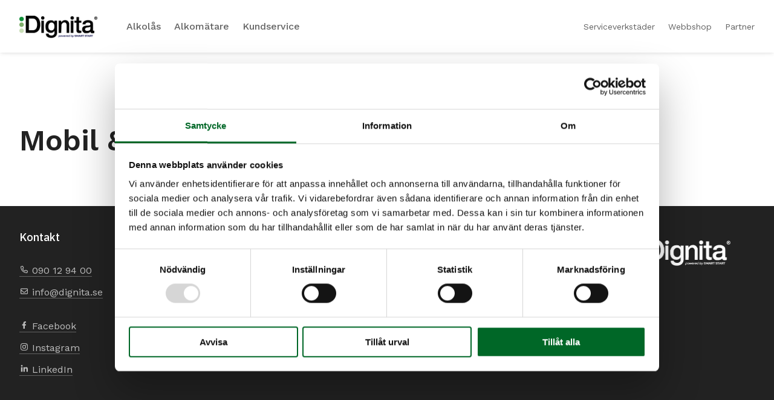

--- FILE ---
content_type: text/html; charset=utf-8
request_url: https://dignita.com/retailers/mobil-marinmontage-karlskrona/
body_size: 9120
content:
<!DOCTYPE html>
<html lang="sv-SE">

    <head>
    <title>Mobil &amp; Marinmontage Karlskrona - Dignita</title>
    <meta charset="UTF-8" />
    <meta http-equiv="X-UA-Compatible" content="IE=edge">
    <meta name="format-detection" content="telephone=no">
    <meta name="viewport" content="width=device-width, initial-scale=1.0">
    <link rel="icon" type="image/png" href="https://dignita.com/app/themes/dignita/dist/images/favicons/favicon-96x96.png" sizes="96x96" />
    <link rel="icon" type="image/svg+xml" href="https://dignita.com/app/themes/dignita/dist/images/favicons/favicon.svg" />
    <link rel="shortcut icon" href="https://dignita.com/app/themes/dignita/dist/images/favicons/favicon.ico" />
    <link rel="apple-touch-icon" sizes="180x180" href="https://dignita.com/app/themes/dignita/dist/images/favicons/apple-touch-icon.png" />
    <meta name="apple-mobile-web-app-title" content="Dignita.se" />
    <link rel="manifest" href="https://dignita.com/app/themes/dignita/dist/images/favicons/site.webmanifest" />
    <meta name="theme-color" content="#ffffff">
    <meta name="google-site-verification" content="Gme9LNs3wawwaC6Hqcr5QwKYc7Vi983pQ-9_nCxaCio" />
	<meta name="google-site-verification" content="C7x-v4rQ5dZ_dQbursfDrBoNByEByGEwtE1wBzCfnlo" />
    <link rel="pingback" href="https://dignita.com/wp/xmlrpc.php" />
    <link href="https://fonts.googleapis.com/css?family=IBM+Plex+Sans:400,400i,500,500i,600,600i,700,700i|Work+Sans:400,400i,500,500i,600,600i,700,700i&display=swap" rel="stylesheet">
    <meta name='robots' content='index, follow, max-image-preview:large, max-snippet:-1, max-video-preview:-1' />

	<!-- This site is optimized with the Yoast SEO plugin v26.6 - https://yoast.com/wordpress/plugins/seo/ -->
	<link rel="canonical" href="https://dignita.com/retailers/mobil-marinmontage-karlskrona/" />
	<meta property="og:locale" content="sv_SE" />
	<meta property="og:type" content="article" />
	<meta property="og:title" content="Mobil &amp; Marinmontage Karlskrona - Dignita" />
	<meta property="og:url" content="https://dignita.com/retailers/mobil-marinmontage-karlskrona/" />
	<meta property="og:site_name" content="Dignita" />
	<meta name="twitter:card" content="summary_large_image" />
	<script type="application/ld+json" class="yoast-schema-graph">{"@context":"https://schema.org","@graph":[{"@type":"WebPage","@id":"https://dignita.com/retailers/mobil-marinmontage-karlskrona/","url":"https://dignita.com/retailers/mobil-marinmontage-karlskrona/","name":"Mobil & Marinmontage Karlskrona - Dignita","isPartOf":{"@id":"https://dignita.com/#website"},"datePublished":"2021-05-05T11:27:51+00:00","breadcrumb":{"@id":"https://dignita.com/retailers/mobil-marinmontage-karlskrona/#breadcrumb"},"inLanguage":"sv-SE","potentialAction":[{"@type":"ReadAction","target":["https://dignita.com/retailers/mobil-marinmontage-karlskrona/"]}]},{"@type":"BreadcrumbList","@id":"https://dignita.com/retailers/mobil-marinmontage-karlskrona/#breadcrumb","itemListElement":[{"@type":"ListItem","position":1,"name":"Home","item":"https://dignita.com/"},{"@type":"ListItem","position":2,"name":"Återförsäljare","item":"https://dignita.com/retailers/"},{"@type":"ListItem","position":3,"name":"Mobil &#038; Marinmontage Karlskrona"}]},{"@type":"WebSite","@id":"https://dignita.com/#website","url":"https://dignita.com/","name":"Dignita","description":"","potentialAction":[{"@type":"SearchAction","target":{"@type":"EntryPoint","urlTemplate":"https://dignita.com/?s={search_term_string}"},"query-input":{"@type":"PropertyValueSpecification","valueRequired":true,"valueName":"search_term_string"}}],"inLanguage":"sv-SE"}]}</script>
	<!-- / Yoast SEO plugin. -->


<link rel='dns-prefetch' href='//maps.google.com' />
<link rel='dns-prefetch' href='//fonts.googleapis.com' />
<link rel="alternate" type="application/rss+xml" title="Dignita &raquo; Mobil &#038; Marinmontage Karlskrona kommentarsflöde" href="https://dignita.com/retailers/mobil-marinmontage-karlskrona/feed/" />
<link rel="alternate" title="oEmbed (JSON)" type="application/json+oembed" href="https://dignita.com/wp-json/oembed/1.0/embed?url=https%3A%2F%2Fdignita.com%2Fretailers%2Fmobil-marinmontage-karlskrona%2F" />
<link rel="alternate" title="oEmbed (XML)" type="text/xml+oembed" href="https://dignita.com/wp-json/oembed/1.0/embed?url=https%3A%2F%2Fdignita.com%2Fretailers%2Fmobil-marinmontage-karlskrona%2F&#038;format=xml" />
<style id='wp-img-auto-sizes-contain-inline-css' type='text/css'>
img:is([sizes=auto i],[sizes^="auto," i]){contain-intrinsic-size:3000px 1500px}
/*# sourceURL=wp-img-auto-sizes-contain-inline-css */
</style>
<style id='wp-emoji-styles-inline-css' type='text/css'>

	img.wp-smiley, img.emoji {
		display: inline !important;
		border: none !important;
		box-shadow: none !important;
		height: 1em !important;
		width: 1em !important;
		margin: 0 0.07em !important;
		vertical-align: -0.1em !important;
		background: none !important;
		padding: 0 !important;
	}
/*# sourceURL=wp-emoji-styles-inline-css */
</style>
<link rel='stylesheet' id='wp-block-library-css' href='https://dignita.com/wp/wp-includes/css/dist/block-library/style.min.css?ver=6.9' type='text/css' media='all' />
<style id='classic-theme-styles-inline-css' type='text/css'>
/*! This file is auto-generated */
.wp-block-button__link{color:#fff;background-color:#32373c;border-radius:9999px;box-shadow:none;text-decoration:none;padding:calc(.667em + 2px) calc(1.333em + 2px);font-size:1.125em}.wp-block-file__button{background:#32373c;color:#fff;text-decoration:none}
/*# sourceURL=/wp-includes/css/classic-themes.min.css */
</style>
<link rel='stylesheet' id='contact-form-7-css' href='https://dignita.com/app/plugins/contact-form-7/includes/css/styles.css?ver=6.1.4' type='text/css' media='all' />
<link rel='stylesheet' id='cf7md_roboto-css' href='//fonts.googleapis.com/css?family=Roboto:400,500' type='text/css' media='all' />
<link rel='stylesheet' id='cf7-material-design-css' href='https://dignita.com/app/plugins/material-design-for-contact-form-7/public/../assets/css/cf7-material-design.css?ver=2.6.4' type='text/css' media='all' />
<link rel='stylesheet' id='style-css' href='https://dignita.com/app/themes/dignita/dist/styles/app.css?ver=1.6' type='text/css' media='all' />
<link rel='stylesheet' id='select2-css' href='https://dignita.com/app/themes/dignita/dist/styles/select2.css?ver=4.1.0' type='text/css' media='all' />
<link rel='stylesheet' id='meca-style-css' href='https://dignita.com/app/themes/dignita/dist/styles/custom-style.css?ver=1734358156' type='text/css' media='all' />
<script type="text/javascript" src="//maps.google.com/maps/api/js?key=AIzaSyCmxl_Dn-aXy8bkDJiBVXutJvAHnAqxxrs&amp;ver=2022-12-19" id="dretailers_gmaps-js"></script>
<script type="text/javascript" src="https://dignita.com/wp/wp-includes/js/jquery/jquery.min.js?ver=3.7.1" id="jquery-core-js"></script>
<script type="text/javascript" src="https://dignita.com/wp/wp-includes/js/jquery/jquery-migrate.min.js?ver=3.4.1" id="jquery-migrate-js"></script>
<link rel="https://api.w.org/" href="https://dignita.com/wp-json/" /><link rel="alternate" title="JSON" type="application/json" href="https://dignita.com/wp-json/wp/v2/retailers/2279" /><link rel="EditURI" type="application/rsd+xml" title="RSD" href="https://dignita.com/wp/xmlrpc.php?rsd" />
<meta name="generator" content="WordPress 6.9" />
<link rel='shortlink' href='https://dignita.com/?p=2279' />
<meta name="generator" content="WPML ver:4.8.6 stt:18,38,50;" />
<!-- Google Tag Manager -->
<script data-cookieconsent="ignore">(function(w,d,s,l,i){w[l]=w[l]||[];w[l].push({'gtm.start':
new Date().getTime(),event:'gtm.js'});var f=d.getElementsByTagName(s)[0],
j=d.createElement(s),dl=l!='dataLayer'?'&l='+l:'';j.async=true;j.src=
'https://www.googletagmanager.com/gtm.js?id='+i+dl;f.parentNode.insertBefore(j,f);
})(window,document,'script','dataLayer','GTM-MPNN8TC');</script>
<!-- End Google Tag Manager -->
<!-- Google Tag Manager -->
<script>(function(w,d,s,l,i){w[l]=w[l]||[];w[l].push({'gtm.start':
new Date().getTime(),event:'gtm.js'});var f=d.getElementsByTagName(s)[0],
j=d.createElement(s),dl=l!='dataLayer'?'&l='+l:'';j.async=true;j.src=
'https://www.googletagmanager.com/gtm.js?id='+i+dl;f.parentNode.insertBefore(j,f);
})(window,document,'script','dataLayer','GTM-539R32HV');</script>
<!-- End Google Tag Manager --><link rel="icon" href="https://dignita.com/app/uploads/2024/03/cropped-monogram-liten-transparent-1-32x32.png" sizes="32x32" />
<link rel="icon" href="https://dignita.com/app/uploads/2024/03/cropped-monogram-liten-transparent-1-192x192.png" sizes="192x192" />
<link rel="apple-touch-icon" href="https://dignita.com/app/uploads/2024/03/cropped-monogram-liten-transparent-1-180x180.png" />
<meta name="msapplication-TileImage" content="https://dignita.com/app/uploads/2024/03/cropped-monogram-liten-transparent-1-270x270.png" />
		<style type="text/css" id="wp-custom-css">
			
@media only screen and (max-width: 600px){
	.embed-container{

    overflow:hidden;

    padding-bottom:110%;

    position:relative;

    height:0;

}


@media only screen and (max-width: 600px){
	.map-responsive{

    overflow:hidden;

    padding-bottom:120%;

    position:relative;

    height:0;

}


.map-responsive iframe{

    left:0;

    top:0;

    height:100%; !important;

    width:100%; !important;

    position:absolute;

}
		</style>
		
</head>

    <body class="wp-singular retailers-template-default single single-retailers postid-2279 wp-theme-dignita">
        <div class="nav__wrapper">
  <div class="grid">
    <div class="col">
    <a class="button button--outlined button--icon go-to-content" title="Hoppa till innhållet" href="#main"><svg class="icon">
  <title>Mobil &#038; Marinmontage Karlskrona</title>
  <use xlink:href="https://dignita.com/app/themes/dignita/dist/icons/sprite.svg#arrow--downward"/>
</svg>Hoppa till innhållet</a>
    </div>
  </div>
  <div class="grid">
    <div class="col nav__inner">
      <a class="nav__logo" href="https://dignita.com">
        <img width="149" src="https://dignita.com/app/themes/dignita/dist/icons/logo.png#" alt="logo">
      </a>

      <label for="menu-trigger" class="nav__mobile--open">
        <svg class="icon">
  <title></title>
  <use xlink:href="https://dignita.com/app/themes/dignita/dist/icons/sprite.svg#bars"/>
</svg>      </label>
      <input type="checkbox" id="menu-trigger" class="nav__trigger--main" />

                      <div class="nav__mobile">
          <label for="menu-trigger" class="nav__mobile--close">
            <svg class="icon">
  <title></title>
  <use xlink:href="https://dignita.com/app/themes/dignita/dist/icons/sprite.svg#times"/>
</svg>          </label>
          <ul class="nav nav--left">
                          <li class="nav__item menu-item menu-item-type-post_type menu-item-object-page menu-item-115 menu-item-has-children">
                <a class="nav__item__link" href="https://dignita.com/alkolas/" title="Alkolås">Alkolås</a>
                                  <input type="checkbox" name="child-nav" id="child-nav-1" class="nav__trigger--child" />
                  <label class="nav__children__trigger" for="child-nav-1">
                    <svg class="icon nav__icon">
  <title></title>
  <use xlink:href="https://dignita.com/app/themes/dignita/dist/icons/sprite.svg#expand--more"/>
</svg>                  </label>
                  <ul class="nav__children nav__children--mobile">
                                          <li class="nav__item nav__child menu-item menu-item-type-post_type menu-item-object-page menu-item-234">
                          <a class="nav__item__link" href="https://dignita.com/alkolas/alkolas-efter-rattfylleri/">Efter rattfylleri</a>
                      </li>
                                          <li class="nav__item nav__child menu-item menu-item-type-post_type menu-item-object-page menu-item-424">
                          <a class="nav__item__link" href="https://dignita.com/alkolas/alkolas-for-foretag/">För företag</a>
                      </li>
                                          <li class="nav__item nav__child menu-item menu-item-type-post_type menu-item-object-page menu-item-413">
                          <a class="nav__item__link" href="https://dignita.com/alkolas/tillbehor/">Tillbehör</a>
                      </li>
                                          <li class="nav__item nav__child menu-item menu-item-type-post_type menu-item-object-product menu-item-1489">
                          <a class="nav__item__link" href="https://dignita.com/products/dignita-alkolarm/">Dignita Alkolarm</a>
                      </li>
                                          <li class="nav__item nav__child menu-item menu-item-type-post_type menu-item-object-page menu-item-4535">
                          <a class="nav__item__link" href="https://dignita.com/alkolas/villkorat-alkolas/">Villkorat Alkolås information</a>
                      </li>
                                          <li class="nav__item nav__child menu-item menu-item-type-post_type menu-item-object-page menu-item-4504">
                          <a class="nav__item__link" href="https://dignita.com/alkolas/godkanda-alkolas-transportstyrelsen/">Godkända alkolås Transportstyrelsen</a>
                      </li>
                                      </ul>
                              </li>
                          <li class="nav__item menu-item menu-item-type-post_type menu-item-object-page menu-item-410 menu-item-has-children">
                <a class="nav__item__link" href="https://dignita.com/alkomatare/" title="Alkomätare">Alkomätare</a>
                                  <input type="checkbox" name="child-nav" id="child-nav-2" class="nav__trigger--child" />
                  <label class="nav__children__trigger" for="child-nav-2">
                    <svg class="icon nav__icon">
  <title></title>
  <use xlink:href="https://dignita.com/app/themes/dignita/dist/icons/sprite.svg#expand--more"/>
</svg>                  </label>
                  <ul class="nav__children nav__children--mobile">
                                          <li class="nav__item nav__child menu-item menu-item-type-post_type menu-item-object-page menu-item-446">
                          <a class="nav__item__link" href="https://dignita.com/alkomatare/kalibrering-av-alkomatare/">Kalibrering av alkomätare</a>
                      </li>
                                          <li class="nav__item nav__child menu-item menu-item-type-post_type menu-item-object-page menu-item-471">
                          <a class="nav__item__link" href="https://dignita.com/alkomatare/tillbehor/">Tillbehör</a>
                      </li>
                                          <li class="nav__item nav__child menu-item menu-item-type-post_type menu-item-object-page menu-item-440">
                          <a class="nav__item__link" href="https://dignita.com/alkomatare/registrera-alkomatare/">Registrera alkomätare</a>
                      </li>
                                      </ul>
                              </li>
                          <li class="nav__item menu-item menu-item-type-post_type menu-item-object-page menu-item-147 menu-item-has-children">
                <a class="nav__item__link" href="https://dignita.com/kundservice/" title="Kundservice">Kundservice</a>
                                  <input type="checkbox" name="child-nav" id="child-nav-3" class="nav__trigger--child" />
                  <label class="nav__children__trigger" for="child-nav-3">
                    <svg class="icon nav__icon">
  <title></title>
  <use xlink:href="https://dignita.com/app/themes/dignita/dist/icons/sprite.svg#expand--more"/>
</svg>                  </label>
                  <ul class="nav__children nav__children--mobile">
                                          <li class="nav__item nav__child menu-item menu-item-type-post_type menu-item-object-page menu-item-196">
                          <a class="nav__item__link" href="https://dignita.com/kundservice/kontakta-oss/">Kontakta oss</a>
                      </li>
                                          <li class="nav__item nav__child menu-item menu-item-type-post_type menu-item-object-page menu-item-416">
                          <a class="nav__item__link" href="https://dignita.com/kundservice/vanliga-fragor/">Frågor och svar</a>
                      </li>
                                          <li class="nav__item nav__child menu-item menu-item-type-post_type menu-item-object-page menu-item-1552">
                          <a class="nav__item__link" href="https://dignita.com/kundservice/instruktioner/">Instruktioner</a>
                      </li>
                                      </ul>
                              </li>
                      </ul>
                      <ul class="nav nav--right">
                          <li class="nav__item menu-item menu-item-type-post_type menu-item-object-page menu-item-799">
                <a class="nav__item__link" href="https://dignita.com/aterforsaljare-2/" title="Serviceverkstäder">Serviceverkstäder</a>
              </li>
                            <li class="nav__item menu-item menu-item-type-custom menu-item-object-custom menu-item-33">
                <a class="nav__item__link" href="https://shop.dignita.com/" title="Webbshop">Webbshop</a>
              </li>
                            <li class="nav__item menu-item menu-item-type-post_type menu-item-object-page menu-item-1491 menu-item-has-children">
                <a class="nav__item__link" href="https://dignita.com/partner/" title="Partner">Partner</a>
              </li>
                          </ul>
                  </div>
          </div>
  </div>

                                        </div>
    
            <div class="content" id="main">
        <div class="grid">
            <div class="col col--lg-8 col--xs-12">
                <h1>Mobil &#038; Marinmontage Karlskrona</h1>
                                
            </div>
                    </div>
    </div>
    
        <div class="footer">
  <div class="grid">
    <div class="col col--md-2">
        <div class="footer__title">
          Kontakt
        </div>
      <ul class="footer__links">
                  <li>
            <a class="link link--grey" href="tel:090 12 94 00">
              <svg class="icon">
  <title>Mobil &#038; Marinmontage Karlskrona</title>
  <use xlink:href="https://dignita.com/app/themes/dignita/dist/icons/sprite.svg#phone"/>
</svg> 090 12 94 00
            </a>
          </li>
                          <li>
            <a class="link link--grey" href="mailto:info@dignita.se">
              <svg class="icon">
  <title>Mobil &#038; Marinmontage Karlskrona</title>
  <use xlink:href="https://dignita.com/app/themes/dignita/dist/icons/sprite.svg#envelope"/>
</svg> info@dignita.se
            </a>
          </li>
              </ul>
      <ul class="footer__links footer__links--social">
                  <li>
            <a class="link link--grey" href="https://www.facebook.com/dignitasystemsab/">
              <svg class="icon">
  <title>Mobil &#038; Marinmontage Karlskrona</title>
  <use xlink:href="https://dignita.com/app/themes/dignita/dist/icons/sprite.svg#social--facebook"/>
</svg> Facebook
            </a>
        </li>
                          <li>
            <a class="link link--grey" href="https://www.instagram.com/dignitasystems/">
              <svg class="icon">
  <title>Mobil &#038; Marinmontage Karlskrona</title>
  <use xlink:href="https://dignita.com/app/themes/dignita/dist/icons/sprite.svg#social--instagram"/>
</svg> Instagram
            </a>
          </li>
                          <li>
            <a class="link link--grey" href="https://se.linkedin.com/company/dignita-systems-ab">
              <svg class="icon">
  <title>Mobil &#038; Marinmontage Karlskrona</title>
  <use xlink:href="https://dignita.com/app/themes/dignita/dist/icons/sprite.svg#social--linkedin"/>
</svg> LinkedIn
            </a>
          </li>
              </ul>
    </div>

          <div class="col col--md-2">
        <div class="footer__title">
          Kundservice
        </div>
                  <ul class="footer__links">
                        <li>
              <a class="link link--grey" href="https://dignita.com/kundservice/vanliga-fragor/" title="Frågor och svar">
                Frågor och svar
              </a>
            </li>
                        <li>
              <a class="link link--grey" href="https://dignita.com/aterforsaljare-2/" title="Våra servicecenter">
                Våra servicecenter
              </a>
            </li>
                        <li>
              <a class="link link--grey" href="https://dignita.com/kundservice/kopvillkor/" title="Köpvillkor">
                Köpvillkor
              </a>
            </li>
                        <li>
              <a class="link link--grey" href="https://dignita.com/kundservice/om-oss/" title="Om oss">
                Om oss
              </a>
            </li>
            
            
          </ul>

              </div>
    
    <div class="col col--md-2">
            <ul class="footer__links footer__links--no-title">
                  <li>
            <a class="link link--grey" href="https://dignitashop.myshopify.com/" title="Webbshop" target="">
              <svg class="icon">
  <title>Mobil &#038; Marinmontage Karlskrona</title>
  <use xlink:href="https://dignita.com/app/themes/dignita/dist/icons/sprite.svg#external_link"/>
</svg> Webbshop
            </a>
          </li>
                  <li>
            <a class="link link--grey" href="https://alkolarm.com/" title="Dignita Alkolarm" target="">
              <svg class="icon">
  <title>Mobil &#038; Marinmontage Karlskrona</title>
  <use xlink:href="https://dignita.com/app/themes/dignita/dist/icons/sprite.svg#external_link"/>
</svg> Dignita Alkolarm
            </a>
          </li>
                  <li>
            <a class="link link--grey" href="https://villkorat.dignita.com/Account/Login?ReturnUrl=/" title="Alkolåsportalen" target="_blank">
              <svg class="icon">
  <title>Mobil &#038; Marinmontage Karlskrona</title>
  <use xlink:href="https://dignita.com/app/themes/dignita/dist/icons/sprite.svg#external_link"/>
</svg> Alkolåsportalen
            </a>
          </li>
                  <li>
            <a class="link link--grey" href="https://henrikvinroth.wixsite.com/minsida" title="Partnerportal" target="_blank">
              <svg class="icon">
  <title>Mobil &#038; Marinmontage Karlskrona</title>
  <use xlink:href="https://dignita.com/app/themes/dignita/dist/icons/sprite.svg#external_link"/>
</svg> Partnerportal
            </a>
          </li>
              </ul>
                </div>
    <div class="col col--md-6">
      <figure class="footer-logo">
        <img src="https://dignita.com/app/themes/dignita/dist/icons/logo–white.png" width="100%">
      </figure>
    </div>
  </div>
  <div class="grid">
    <div class="col col--md-12">
      <ul class="footer__links footer__links--copyright">
        <li>
          <small>&copy; Dignita</small>
        </li>
                  <li>
            <a class="js-cookies--btn link link--grey" href="/privacy-policy/" title="Cookies">
              Cookies
            </a>
          </li>
                          <li>
            <a class="link link--grey" href="/privacy-policy/" title="Integritetspolicy">
              Integritetspolicy
            </a>
          </li>
              </ul>
    </div>
  </div>
</div>
<script type="speculationrules">
{"prefetch":[{"source":"document","where":{"and":[{"href_matches":"/*"},{"not":{"href_matches":["/wp/wp-*.php","/wp/wp-admin/*","/app/uploads/*","/app/*","/app/plugins/*","/app/themes/dignita/*","/*\\?(.+)"]}},{"not":{"selector_matches":"a[rel~=\"nofollow\"]"}},{"not":{"selector_matches":".no-prefetch, .no-prefetch a"}}]},"eagerness":"conservative"}]}
</script>
<script data-cookieconsent="ignore" src="https://app.weply.chat/widget/960c9682f12c20ee95ef431fa4db80c7" async></script>

<script type="text/javascript">
    document.addEventListener( 'wpcf7submit', function( event ) {
                if ( 585 == event.detail.contactFormId ) {
            window.gaTrackEvent('Formulär', '', 'Ansökningshjälp', '');
        }
                if ( 157 == event.detail.contactFormId ) {
            window.gaTrackEvent('Form', 'ContactSupport', '', '');
        }
                if ( 1319 == event.detail.contactFormId ) {
            window.gaTrackEvent('Link', '', 'AL-100', '');
        }
                if ( 1310 == event.detail.contactFormId ) {
            window.gaTrackEvent('Alkolukon vuokraus Contact us', 'Successful Submission', '', '800');
        }
            }, false );
</script>
		<script type="text/javascript">
		/* <![CDATA[ */
			cli_cookiebar_settings='{"animate_speed_hide":"500","animate_speed_show":"500","background":"#FFF","border":"#b1a6a6c2","border_on":false,"button_1_button_colour":"#000","button_1_button_hover":"#000000","button_1_link_colour":"#fff","button_1_as_button":true,"button_1_new_win":false,"button_2_button_colour":"#333","button_2_button_hover":"#292929","button_2_link_colour":"#444","button_2_as_button":false,"button_2_hidebar":false,"button_2_nofollow":false,"button_3_button_colour":"#000","button_3_button_hover":"#000000","button_3_link_colour":"#fff","button_3_as_button":true,"button_3_new_win":false,"button_4_button_colour":"#000","button_4_button_hover":"#000000","button_4_link_colour":"#62a329","button_4_as_button":false,"button_7_button_colour":"#61a229","button_7_button_hover":"#4e8221","button_7_link_colour":"#fff","button_7_as_button":true,"button_7_new_win":false,"font_family":"inherit","header_fix":false,"notify_animate_hide":true,"notify_animate_show":false,"notify_div_id":"#cookie-law-info-bar","notify_position_horizontal":"right","notify_position_vertical":"bottom","scroll_close":false,"scroll_close_reload":false,"accept_close_reload":false,"reject_close_reload":false,"showagain_tab":true,"showagain_background":"#fff","showagain_border":"#000","showagain_div_id":"#cookie-law-info-again","showagain_x_position":"100px","text":"#000","show_once_yn":false,"show_once":"10000","logging_on":false,"as_popup":false,"popup_overlay":false,"bar_heading_text":"Cookies","cookie_bar_as":"widget","cookie_setting_popup":true,"accept_all":true,"js_script_blocker":false,"popup_showagain_position":"bottom-right","widget_position":"right","button_1_style":[["margin","5px"]],"button_2_style":"","button_3_style":"","button_4_style":[["margin","5px 20px 5px 20px"]],"button_5_style":"","button_7_style":[["margin","5px 5px 5px 30px"],["border-radius","0"],["padding","8px 25px 8px 25px"]],"accept_close_page_navigation":false}';
		/* ]]> */
		</script>
		<style id='global-styles-inline-css' type='text/css'>
:root{--wp--preset--aspect-ratio--square: 1;--wp--preset--aspect-ratio--4-3: 4/3;--wp--preset--aspect-ratio--3-4: 3/4;--wp--preset--aspect-ratio--3-2: 3/2;--wp--preset--aspect-ratio--2-3: 2/3;--wp--preset--aspect-ratio--16-9: 16/9;--wp--preset--aspect-ratio--9-16: 9/16;--wp--preset--color--black: #000000;--wp--preset--color--cyan-bluish-gray: #abb8c3;--wp--preset--color--white: #ffffff;--wp--preset--color--pale-pink: #f78da7;--wp--preset--color--vivid-red: #cf2e2e;--wp--preset--color--luminous-vivid-orange: #ff6900;--wp--preset--color--luminous-vivid-amber: #fcb900;--wp--preset--color--light-green-cyan: #7bdcb5;--wp--preset--color--vivid-green-cyan: #00d084;--wp--preset--color--pale-cyan-blue: #8ed1fc;--wp--preset--color--vivid-cyan-blue: #0693e3;--wp--preset--color--vivid-purple: #9b51e0;--wp--preset--gradient--vivid-cyan-blue-to-vivid-purple: linear-gradient(135deg,rgb(6,147,227) 0%,rgb(155,81,224) 100%);--wp--preset--gradient--light-green-cyan-to-vivid-green-cyan: linear-gradient(135deg,rgb(122,220,180) 0%,rgb(0,208,130) 100%);--wp--preset--gradient--luminous-vivid-amber-to-luminous-vivid-orange: linear-gradient(135deg,rgb(252,185,0) 0%,rgb(255,105,0) 100%);--wp--preset--gradient--luminous-vivid-orange-to-vivid-red: linear-gradient(135deg,rgb(255,105,0) 0%,rgb(207,46,46) 100%);--wp--preset--gradient--very-light-gray-to-cyan-bluish-gray: linear-gradient(135deg,rgb(238,238,238) 0%,rgb(169,184,195) 100%);--wp--preset--gradient--cool-to-warm-spectrum: linear-gradient(135deg,rgb(74,234,220) 0%,rgb(151,120,209) 20%,rgb(207,42,186) 40%,rgb(238,44,130) 60%,rgb(251,105,98) 80%,rgb(254,248,76) 100%);--wp--preset--gradient--blush-light-purple: linear-gradient(135deg,rgb(255,206,236) 0%,rgb(152,150,240) 100%);--wp--preset--gradient--blush-bordeaux: linear-gradient(135deg,rgb(254,205,165) 0%,rgb(254,45,45) 50%,rgb(107,0,62) 100%);--wp--preset--gradient--luminous-dusk: linear-gradient(135deg,rgb(255,203,112) 0%,rgb(199,81,192) 50%,rgb(65,88,208) 100%);--wp--preset--gradient--pale-ocean: linear-gradient(135deg,rgb(255,245,203) 0%,rgb(182,227,212) 50%,rgb(51,167,181) 100%);--wp--preset--gradient--electric-grass: linear-gradient(135deg,rgb(202,248,128) 0%,rgb(113,206,126) 100%);--wp--preset--gradient--midnight: linear-gradient(135deg,rgb(2,3,129) 0%,rgb(40,116,252) 100%);--wp--preset--font-size--small: 13px;--wp--preset--font-size--medium: 20px;--wp--preset--font-size--large: 36px;--wp--preset--font-size--x-large: 42px;--wp--preset--spacing--20: 0.44rem;--wp--preset--spacing--30: 0.67rem;--wp--preset--spacing--40: 1rem;--wp--preset--spacing--50: 1.5rem;--wp--preset--spacing--60: 2.25rem;--wp--preset--spacing--70: 3.38rem;--wp--preset--spacing--80: 5.06rem;--wp--preset--shadow--natural: 6px 6px 9px rgba(0, 0, 0, 0.2);--wp--preset--shadow--deep: 12px 12px 50px rgba(0, 0, 0, 0.4);--wp--preset--shadow--sharp: 6px 6px 0px rgba(0, 0, 0, 0.2);--wp--preset--shadow--outlined: 6px 6px 0px -3px rgb(255, 255, 255), 6px 6px rgb(0, 0, 0);--wp--preset--shadow--crisp: 6px 6px 0px rgb(0, 0, 0);}:where(.is-layout-flex){gap: 0.5em;}:where(.is-layout-grid){gap: 0.5em;}body .is-layout-flex{display: flex;}.is-layout-flex{flex-wrap: wrap;align-items: center;}.is-layout-flex > :is(*, div){margin: 0;}body .is-layout-grid{display: grid;}.is-layout-grid > :is(*, div){margin: 0;}:where(.wp-block-columns.is-layout-flex){gap: 2em;}:where(.wp-block-columns.is-layout-grid){gap: 2em;}:where(.wp-block-post-template.is-layout-flex){gap: 1.25em;}:where(.wp-block-post-template.is-layout-grid){gap: 1.25em;}.has-black-color{color: var(--wp--preset--color--black) !important;}.has-cyan-bluish-gray-color{color: var(--wp--preset--color--cyan-bluish-gray) !important;}.has-white-color{color: var(--wp--preset--color--white) !important;}.has-pale-pink-color{color: var(--wp--preset--color--pale-pink) !important;}.has-vivid-red-color{color: var(--wp--preset--color--vivid-red) !important;}.has-luminous-vivid-orange-color{color: var(--wp--preset--color--luminous-vivid-orange) !important;}.has-luminous-vivid-amber-color{color: var(--wp--preset--color--luminous-vivid-amber) !important;}.has-light-green-cyan-color{color: var(--wp--preset--color--light-green-cyan) !important;}.has-vivid-green-cyan-color{color: var(--wp--preset--color--vivid-green-cyan) !important;}.has-pale-cyan-blue-color{color: var(--wp--preset--color--pale-cyan-blue) !important;}.has-vivid-cyan-blue-color{color: var(--wp--preset--color--vivid-cyan-blue) !important;}.has-vivid-purple-color{color: var(--wp--preset--color--vivid-purple) !important;}.has-black-background-color{background-color: var(--wp--preset--color--black) !important;}.has-cyan-bluish-gray-background-color{background-color: var(--wp--preset--color--cyan-bluish-gray) !important;}.has-white-background-color{background-color: var(--wp--preset--color--white) !important;}.has-pale-pink-background-color{background-color: var(--wp--preset--color--pale-pink) !important;}.has-vivid-red-background-color{background-color: var(--wp--preset--color--vivid-red) !important;}.has-luminous-vivid-orange-background-color{background-color: var(--wp--preset--color--luminous-vivid-orange) !important;}.has-luminous-vivid-amber-background-color{background-color: var(--wp--preset--color--luminous-vivid-amber) !important;}.has-light-green-cyan-background-color{background-color: var(--wp--preset--color--light-green-cyan) !important;}.has-vivid-green-cyan-background-color{background-color: var(--wp--preset--color--vivid-green-cyan) !important;}.has-pale-cyan-blue-background-color{background-color: var(--wp--preset--color--pale-cyan-blue) !important;}.has-vivid-cyan-blue-background-color{background-color: var(--wp--preset--color--vivid-cyan-blue) !important;}.has-vivid-purple-background-color{background-color: var(--wp--preset--color--vivid-purple) !important;}.has-black-border-color{border-color: var(--wp--preset--color--black) !important;}.has-cyan-bluish-gray-border-color{border-color: var(--wp--preset--color--cyan-bluish-gray) !important;}.has-white-border-color{border-color: var(--wp--preset--color--white) !important;}.has-pale-pink-border-color{border-color: var(--wp--preset--color--pale-pink) !important;}.has-vivid-red-border-color{border-color: var(--wp--preset--color--vivid-red) !important;}.has-luminous-vivid-orange-border-color{border-color: var(--wp--preset--color--luminous-vivid-orange) !important;}.has-luminous-vivid-amber-border-color{border-color: var(--wp--preset--color--luminous-vivid-amber) !important;}.has-light-green-cyan-border-color{border-color: var(--wp--preset--color--light-green-cyan) !important;}.has-vivid-green-cyan-border-color{border-color: var(--wp--preset--color--vivid-green-cyan) !important;}.has-pale-cyan-blue-border-color{border-color: var(--wp--preset--color--pale-cyan-blue) !important;}.has-vivid-cyan-blue-border-color{border-color: var(--wp--preset--color--vivid-cyan-blue) !important;}.has-vivid-purple-border-color{border-color: var(--wp--preset--color--vivid-purple) !important;}.has-vivid-cyan-blue-to-vivid-purple-gradient-background{background: var(--wp--preset--gradient--vivid-cyan-blue-to-vivid-purple) !important;}.has-light-green-cyan-to-vivid-green-cyan-gradient-background{background: var(--wp--preset--gradient--light-green-cyan-to-vivid-green-cyan) !important;}.has-luminous-vivid-amber-to-luminous-vivid-orange-gradient-background{background: var(--wp--preset--gradient--luminous-vivid-amber-to-luminous-vivid-orange) !important;}.has-luminous-vivid-orange-to-vivid-red-gradient-background{background: var(--wp--preset--gradient--luminous-vivid-orange-to-vivid-red) !important;}.has-very-light-gray-to-cyan-bluish-gray-gradient-background{background: var(--wp--preset--gradient--very-light-gray-to-cyan-bluish-gray) !important;}.has-cool-to-warm-spectrum-gradient-background{background: var(--wp--preset--gradient--cool-to-warm-spectrum) !important;}.has-blush-light-purple-gradient-background{background: var(--wp--preset--gradient--blush-light-purple) !important;}.has-blush-bordeaux-gradient-background{background: var(--wp--preset--gradient--blush-bordeaux) !important;}.has-luminous-dusk-gradient-background{background: var(--wp--preset--gradient--luminous-dusk) !important;}.has-pale-ocean-gradient-background{background: var(--wp--preset--gradient--pale-ocean) !important;}.has-electric-grass-gradient-background{background: var(--wp--preset--gradient--electric-grass) !important;}.has-midnight-gradient-background{background: var(--wp--preset--gradient--midnight) !important;}.has-small-font-size{font-size: var(--wp--preset--font-size--small) !important;}.has-medium-font-size{font-size: var(--wp--preset--font-size--medium) !important;}.has-large-font-size{font-size: var(--wp--preset--font-size--large) !important;}.has-x-large-font-size{font-size: var(--wp--preset--font-size--x-large) !important;}
/*# sourceURL=global-styles-inline-css */
</style>
<script type="text/javascript" src="https://dignita.com/wp/wp-includes/js/dist/hooks.min.js?ver=dd5603f07f9220ed27f1" id="wp-hooks-js"></script>
<script type="text/javascript" src="https://dignita.com/wp/wp-includes/js/dist/i18n.min.js?ver=c26c3dc7bed366793375" id="wp-i18n-js"></script>
<script type="text/javascript" id="wp-i18n-js-after">
/* <![CDATA[ */
wp.i18n.setLocaleData( { 'text direction\u0004ltr': [ 'ltr' ] } );
//# sourceURL=wp-i18n-js-after
/* ]]> */
</script>
<script type="text/javascript" src="https://dignita.com/app/plugins/contact-form-7/includes/swv/js/index.js?ver=6.1.4" id="swv-js"></script>
<script type="text/javascript" id="contact-form-7-js-before">
/* <![CDATA[ */
var wpcf7 = {
    "api": {
        "root": "https:\/\/dignita.com\/wp-json\/",
        "namespace": "contact-form-7\/v1"
    }
};
//# sourceURL=contact-form-7-js-before
/* ]]> */
</script>
<script type="text/javascript" src="https://dignita.com/app/plugins/contact-form-7/includes/js/index.js?ver=6.1.4" id="contact-form-7-js"></script>
<script type="text/javascript" src="https://dignita.com/app/plugins/material-design-for-contact-form-7/public/../assets/js/lib/autosize.min.js?ver=1.0" id="autosize-js"></script>
<script type="text/javascript" src="https://dignita.com/app/plugins/material-design-for-contact-form-7/public/../assets/js/cf7-material-design-bundle.js?ver=2.6.4" id="cf7-material-design-js"></script>
<script type="text/javascript" src="https://dignita.com/app/themes/dignita/dist/scripts/app.js?ver=1.3" id="script-js"></script>
<script type="text/javascript" src="https://dignita.com/app/themes/dignita/dist/scripts/select2.min.js?ver=4.1.0" id="select2-js"></script>
<script type="text/javascript" src="https://www.google.com/recaptcha/api.js?render=6LdrAZ0qAAAAAN1Uio3vYLxTIr-txzubFNsAbzQq&amp;ver=3.0" id="google-recaptcha-js"></script>
<script type="text/javascript" src="https://dignita.com/wp/wp-includes/js/dist/vendor/wp-polyfill.min.js?ver=3.15.0" id="wp-polyfill-js"></script>
<script type="text/javascript" id="wpcf7-recaptcha-js-before">
/* <![CDATA[ */
var wpcf7_recaptcha = {
    "sitekey": "6LdrAZ0qAAAAAN1Uio3vYLxTIr-txzubFNsAbzQq",
    "actions": {
        "homepage": "homepage",
        "contactform": "contactform"
    }
};
//# sourceURL=wpcf7-recaptcha-js-before
/* ]]> */
</script>
<script type="text/javascript" src="https://dignita.com/app/plugins/contact-form-7/modules/recaptcha/index.js?ver=6.1.4" id="wpcf7-recaptcha-js"></script>
<script id="wp-emoji-settings" type="application/json">
{"baseUrl":"https://s.w.org/images/core/emoji/17.0.2/72x72/","ext":".png","svgUrl":"https://s.w.org/images/core/emoji/17.0.2/svg/","svgExt":".svg","source":{"concatemoji":"https://dignita.com/wp/wp-includes/js/wp-emoji-release.min.js?ver=6.9"}}
</script>
<script type="module">
/* <![CDATA[ */
/*! This file is auto-generated */
const a=JSON.parse(document.getElementById("wp-emoji-settings").textContent),o=(window._wpemojiSettings=a,"wpEmojiSettingsSupports"),s=["flag","emoji"];function i(e){try{var t={supportTests:e,timestamp:(new Date).valueOf()};sessionStorage.setItem(o,JSON.stringify(t))}catch(e){}}function c(e,t,n){e.clearRect(0,0,e.canvas.width,e.canvas.height),e.fillText(t,0,0);t=new Uint32Array(e.getImageData(0,0,e.canvas.width,e.canvas.height).data);e.clearRect(0,0,e.canvas.width,e.canvas.height),e.fillText(n,0,0);const a=new Uint32Array(e.getImageData(0,0,e.canvas.width,e.canvas.height).data);return t.every((e,t)=>e===a[t])}function p(e,t){e.clearRect(0,0,e.canvas.width,e.canvas.height),e.fillText(t,0,0);var n=e.getImageData(16,16,1,1);for(let e=0;e<n.data.length;e++)if(0!==n.data[e])return!1;return!0}function u(e,t,n,a){switch(t){case"flag":return n(e,"\ud83c\udff3\ufe0f\u200d\u26a7\ufe0f","\ud83c\udff3\ufe0f\u200b\u26a7\ufe0f")?!1:!n(e,"\ud83c\udde8\ud83c\uddf6","\ud83c\udde8\u200b\ud83c\uddf6")&&!n(e,"\ud83c\udff4\udb40\udc67\udb40\udc62\udb40\udc65\udb40\udc6e\udb40\udc67\udb40\udc7f","\ud83c\udff4\u200b\udb40\udc67\u200b\udb40\udc62\u200b\udb40\udc65\u200b\udb40\udc6e\u200b\udb40\udc67\u200b\udb40\udc7f");case"emoji":return!a(e,"\ud83e\u1fac8")}return!1}function f(e,t,n,a){let r;const o=(r="undefined"!=typeof WorkerGlobalScope&&self instanceof WorkerGlobalScope?new OffscreenCanvas(300,150):document.createElement("canvas")).getContext("2d",{willReadFrequently:!0}),s=(o.textBaseline="top",o.font="600 32px Arial",{});return e.forEach(e=>{s[e]=t(o,e,n,a)}),s}function r(e){var t=document.createElement("script");t.src=e,t.defer=!0,document.head.appendChild(t)}a.supports={everything:!0,everythingExceptFlag:!0},new Promise(t=>{let n=function(){try{var e=JSON.parse(sessionStorage.getItem(o));if("object"==typeof e&&"number"==typeof e.timestamp&&(new Date).valueOf()<e.timestamp+604800&&"object"==typeof e.supportTests)return e.supportTests}catch(e){}return null}();if(!n){if("undefined"!=typeof Worker&&"undefined"!=typeof OffscreenCanvas&&"undefined"!=typeof URL&&URL.createObjectURL&&"undefined"!=typeof Blob)try{var e="postMessage("+f.toString()+"("+[JSON.stringify(s),u.toString(),c.toString(),p.toString()].join(",")+"));",a=new Blob([e],{type:"text/javascript"});const r=new Worker(URL.createObjectURL(a),{name:"wpTestEmojiSupports"});return void(r.onmessage=e=>{i(n=e.data),r.terminate(),t(n)})}catch(e){}i(n=f(s,u,c,p))}t(n)}).then(e=>{for(const n in e)a.supports[n]=e[n],a.supports.everything=a.supports.everything&&a.supports[n],"flag"!==n&&(a.supports.everythingExceptFlag=a.supports.everythingExceptFlag&&a.supports[n]);var t;a.supports.everythingExceptFlag=a.supports.everythingExceptFlag&&!a.supports.flag,a.supports.everything||((t=a.source||{}).concatemoji?r(t.concatemoji):t.wpemoji&&t.twemoji&&(r(t.twemoji),r(t.wpemoji)))});
//# sourceURL=https://dignita.com/wp/wp-includes/js/wp-emoji-loader.min.js
/* ]]> */
</script>

    </body>
</html>


--- FILE ---
content_type: text/html; charset=utf-8
request_url: https://www.google.com/recaptcha/api2/anchor?ar=1&k=6LdrAZ0qAAAAAN1Uio3vYLxTIr-txzubFNsAbzQq&co=aHR0cHM6Ly9kaWduaXRhLmNvbTo0NDM.&hl=en&v=PoyoqOPhxBO7pBk68S4YbpHZ&size=invisible&anchor-ms=20000&execute-ms=30000&cb=4p5y2ir1rauc
body_size: 48635
content:
<!DOCTYPE HTML><html dir="ltr" lang="en"><head><meta http-equiv="Content-Type" content="text/html; charset=UTF-8">
<meta http-equiv="X-UA-Compatible" content="IE=edge">
<title>reCAPTCHA</title>
<style type="text/css">
/* cyrillic-ext */
@font-face {
  font-family: 'Roboto';
  font-style: normal;
  font-weight: 400;
  font-stretch: 100%;
  src: url(//fonts.gstatic.com/s/roboto/v48/KFO7CnqEu92Fr1ME7kSn66aGLdTylUAMa3GUBHMdazTgWw.woff2) format('woff2');
  unicode-range: U+0460-052F, U+1C80-1C8A, U+20B4, U+2DE0-2DFF, U+A640-A69F, U+FE2E-FE2F;
}
/* cyrillic */
@font-face {
  font-family: 'Roboto';
  font-style: normal;
  font-weight: 400;
  font-stretch: 100%;
  src: url(//fonts.gstatic.com/s/roboto/v48/KFO7CnqEu92Fr1ME7kSn66aGLdTylUAMa3iUBHMdazTgWw.woff2) format('woff2');
  unicode-range: U+0301, U+0400-045F, U+0490-0491, U+04B0-04B1, U+2116;
}
/* greek-ext */
@font-face {
  font-family: 'Roboto';
  font-style: normal;
  font-weight: 400;
  font-stretch: 100%;
  src: url(//fonts.gstatic.com/s/roboto/v48/KFO7CnqEu92Fr1ME7kSn66aGLdTylUAMa3CUBHMdazTgWw.woff2) format('woff2');
  unicode-range: U+1F00-1FFF;
}
/* greek */
@font-face {
  font-family: 'Roboto';
  font-style: normal;
  font-weight: 400;
  font-stretch: 100%;
  src: url(//fonts.gstatic.com/s/roboto/v48/KFO7CnqEu92Fr1ME7kSn66aGLdTylUAMa3-UBHMdazTgWw.woff2) format('woff2');
  unicode-range: U+0370-0377, U+037A-037F, U+0384-038A, U+038C, U+038E-03A1, U+03A3-03FF;
}
/* math */
@font-face {
  font-family: 'Roboto';
  font-style: normal;
  font-weight: 400;
  font-stretch: 100%;
  src: url(//fonts.gstatic.com/s/roboto/v48/KFO7CnqEu92Fr1ME7kSn66aGLdTylUAMawCUBHMdazTgWw.woff2) format('woff2');
  unicode-range: U+0302-0303, U+0305, U+0307-0308, U+0310, U+0312, U+0315, U+031A, U+0326-0327, U+032C, U+032F-0330, U+0332-0333, U+0338, U+033A, U+0346, U+034D, U+0391-03A1, U+03A3-03A9, U+03B1-03C9, U+03D1, U+03D5-03D6, U+03F0-03F1, U+03F4-03F5, U+2016-2017, U+2034-2038, U+203C, U+2040, U+2043, U+2047, U+2050, U+2057, U+205F, U+2070-2071, U+2074-208E, U+2090-209C, U+20D0-20DC, U+20E1, U+20E5-20EF, U+2100-2112, U+2114-2115, U+2117-2121, U+2123-214F, U+2190, U+2192, U+2194-21AE, U+21B0-21E5, U+21F1-21F2, U+21F4-2211, U+2213-2214, U+2216-22FF, U+2308-230B, U+2310, U+2319, U+231C-2321, U+2336-237A, U+237C, U+2395, U+239B-23B7, U+23D0, U+23DC-23E1, U+2474-2475, U+25AF, U+25B3, U+25B7, U+25BD, U+25C1, U+25CA, U+25CC, U+25FB, U+266D-266F, U+27C0-27FF, U+2900-2AFF, U+2B0E-2B11, U+2B30-2B4C, U+2BFE, U+3030, U+FF5B, U+FF5D, U+1D400-1D7FF, U+1EE00-1EEFF;
}
/* symbols */
@font-face {
  font-family: 'Roboto';
  font-style: normal;
  font-weight: 400;
  font-stretch: 100%;
  src: url(//fonts.gstatic.com/s/roboto/v48/KFO7CnqEu92Fr1ME7kSn66aGLdTylUAMaxKUBHMdazTgWw.woff2) format('woff2');
  unicode-range: U+0001-000C, U+000E-001F, U+007F-009F, U+20DD-20E0, U+20E2-20E4, U+2150-218F, U+2190, U+2192, U+2194-2199, U+21AF, U+21E6-21F0, U+21F3, U+2218-2219, U+2299, U+22C4-22C6, U+2300-243F, U+2440-244A, U+2460-24FF, U+25A0-27BF, U+2800-28FF, U+2921-2922, U+2981, U+29BF, U+29EB, U+2B00-2BFF, U+4DC0-4DFF, U+FFF9-FFFB, U+10140-1018E, U+10190-1019C, U+101A0, U+101D0-101FD, U+102E0-102FB, U+10E60-10E7E, U+1D2C0-1D2D3, U+1D2E0-1D37F, U+1F000-1F0FF, U+1F100-1F1AD, U+1F1E6-1F1FF, U+1F30D-1F30F, U+1F315, U+1F31C, U+1F31E, U+1F320-1F32C, U+1F336, U+1F378, U+1F37D, U+1F382, U+1F393-1F39F, U+1F3A7-1F3A8, U+1F3AC-1F3AF, U+1F3C2, U+1F3C4-1F3C6, U+1F3CA-1F3CE, U+1F3D4-1F3E0, U+1F3ED, U+1F3F1-1F3F3, U+1F3F5-1F3F7, U+1F408, U+1F415, U+1F41F, U+1F426, U+1F43F, U+1F441-1F442, U+1F444, U+1F446-1F449, U+1F44C-1F44E, U+1F453, U+1F46A, U+1F47D, U+1F4A3, U+1F4B0, U+1F4B3, U+1F4B9, U+1F4BB, U+1F4BF, U+1F4C8-1F4CB, U+1F4D6, U+1F4DA, U+1F4DF, U+1F4E3-1F4E6, U+1F4EA-1F4ED, U+1F4F7, U+1F4F9-1F4FB, U+1F4FD-1F4FE, U+1F503, U+1F507-1F50B, U+1F50D, U+1F512-1F513, U+1F53E-1F54A, U+1F54F-1F5FA, U+1F610, U+1F650-1F67F, U+1F687, U+1F68D, U+1F691, U+1F694, U+1F698, U+1F6AD, U+1F6B2, U+1F6B9-1F6BA, U+1F6BC, U+1F6C6-1F6CF, U+1F6D3-1F6D7, U+1F6E0-1F6EA, U+1F6F0-1F6F3, U+1F6F7-1F6FC, U+1F700-1F7FF, U+1F800-1F80B, U+1F810-1F847, U+1F850-1F859, U+1F860-1F887, U+1F890-1F8AD, U+1F8B0-1F8BB, U+1F8C0-1F8C1, U+1F900-1F90B, U+1F93B, U+1F946, U+1F984, U+1F996, U+1F9E9, U+1FA00-1FA6F, U+1FA70-1FA7C, U+1FA80-1FA89, U+1FA8F-1FAC6, U+1FACE-1FADC, U+1FADF-1FAE9, U+1FAF0-1FAF8, U+1FB00-1FBFF;
}
/* vietnamese */
@font-face {
  font-family: 'Roboto';
  font-style: normal;
  font-weight: 400;
  font-stretch: 100%;
  src: url(//fonts.gstatic.com/s/roboto/v48/KFO7CnqEu92Fr1ME7kSn66aGLdTylUAMa3OUBHMdazTgWw.woff2) format('woff2');
  unicode-range: U+0102-0103, U+0110-0111, U+0128-0129, U+0168-0169, U+01A0-01A1, U+01AF-01B0, U+0300-0301, U+0303-0304, U+0308-0309, U+0323, U+0329, U+1EA0-1EF9, U+20AB;
}
/* latin-ext */
@font-face {
  font-family: 'Roboto';
  font-style: normal;
  font-weight: 400;
  font-stretch: 100%;
  src: url(//fonts.gstatic.com/s/roboto/v48/KFO7CnqEu92Fr1ME7kSn66aGLdTylUAMa3KUBHMdazTgWw.woff2) format('woff2');
  unicode-range: U+0100-02BA, U+02BD-02C5, U+02C7-02CC, U+02CE-02D7, U+02DD-02FF, U+0304, U+0308, U+0329, U+1D00-1DBF, U+1E00-1E9F, U+1EF2-1EFF, U+2020, U+20A0-20AB, U+20AD-20C0, U+2113, U+2C60-2C7F, U+A720-A7FF;
}
/* latin */
@font-face {
  font-family: 'Roboto';
  font-style: normal;
  font-weight: 400;
  font-stretch: 100%;
  src: url(//fonts.gstatic.com/s/roboto/v48/KFO7CnqEu92Fr1ME7kSn66aGLdTylUAMa3yUBHMdazQ.woff2) format('woff2');
  unicode-range: U+0000-00FF, U+0131, U+0152-0153, U+02BB-02BC, U+02C6, U+02DA, U+02DC, U+0304, U+0308, U+0329, U+2000-206F, U+20AC, U+2122, U+2191, U+2193, U+2212, U+2215, U+FEFF, U+FFFD;
}
/* cyrillic-ext */
@font-face {
  font-family: 'Roboto';
  font-style: normal;
  font-weight: 500;
  font-stretch: 100%;
  src: url(//fonts.gstatic.com/s/roboto/v48/KFO7CnqEu92Fr1ME7kSn66aGLdTylUAMa3GUBHMdazTgWw.woff2) format('woff2');
  unicode-range: U+0460-052F, U+1C80-1C8A, U+20B4, U+2DE0-2DFF, U+A640-A69F, U+FE2E-FE2F;
}
/* cyrillic */
@font-face {
  font-family: 'Roboto';
  font-style: normal;
  font-weight: 500;
  font-stretch: 100%;
  src: url(//fonts.gstatic.com/s/roboto/v48/KFO7CnqEu92Fr1ME7kSn66aGLdTylUAMa3iUBHMdazTgWw.woff2) format('woff2');
  unicode-range: U+0301, U+0400-045F, U+0490-0491, U+04B0-04B1, U+2116;
}
/* greek-ext */
@font-face {
  font-family: 'Roboto';
  font-style: normal;
  font-weight: 500;
  font-stretch: 100%;
  src: url(//fonts.gstatic.com/s/roboto/v48/KFO7CnqEu92Fr1ME7kSn66aGLdTylUAMa3CUBHMdazTgWw.woff2) format('woff2');
  unicode-range: U+1F00-1FFF;
}
/* greek */
@font-face {
  font-family: 'Roboto';
  font-style: normal;
  font-weight: 500;
  font-stretch: 100%;
  src: url(//fonts.gstatic.com/s/roboto/v48/KFO7CnqEu92Fr1ME7kSn66aGLdTylUAMa3-UBHMdazTgWw.woff2) format('woff2');
  unicode-range: U+0370-0377, U+037A-037F, U+0384-038A, U+038C, U+038E-03A1, U+03A3-03FF;
}
/* math */
@font-face {
  font-family: 'Roboto';
  font-style: normal;
  font-weight: 500;
  font-stretch: 100%;
  src: url(//fonts.gstatic.com/s/roboto/v48/KFO7CnqEu92Fr1ME7kSn66aGLdTylUAMawCUBHMdazTgWw.woff2) format('woff2');
  unicode-range: U+0302-0303, U+0305, U+0307-0308, U+0310, U+0312, U+0315, U+031A, U+0326-0327, U+032C, U+032F-0330, U+0332-0333, U+0338, U+033A, U+0346, U+034D, U+0391-03A1, U+03A3-03A9, U+03B1-03C9, U+03D1, U+03D5-03D6, U+03F0-03F1, U+03F4-03F5, U+2016-2017, U+2034-2038, U+203C, U+2040, U+2043, U+2047, U+2050, U+2057, U+205F, U+2070-2071, U+2074-208E, U+2090-209C, U+20D0-20DC, U+20E1, U+20E5-20EF, U+2100-2112, U+2114-2115, U+2117-2121, U+2123-214F, U+2190, U+2192, U+2194-21AE, U+21B0-21E5, U+21F1-21F2, U+21F4-2211, U+2213-2214, U+2216-22FF, U+2308-230B, U+2310, U+2319, U+231C-2321, U+2336-237A, U+237C, U+2395, U+239B-23B7, U+23D0, U+23DC-23E1, U+2474-2475, U+25AF, U+25B3, U+25B7, U+25BD, U+25C1, U+25CA, U+25CC, U+25FB, U+266D-266F, U+27C0-27FF, U+2900-2AFF, U+2B0E-2B11, U+2B30-2B4C, U+2BFE, U+3030, U+FF5B, U+FF5D, U+1D400-1D7FF, U+1EE00-1EEFF;
}
/* symbols */
@font-face {
  font-family: 'Roboto';
  font-style: normal;
  font-weight: 500;
  font-stretch: 100%;
  src: url(//fonts.gstatic.com/s/roboto/v48/KFO7CnqEu92Fr1ME7kSn66aGLdTylUAMaxKUBHMdazTgWw.woff2) format('woff2');
  unicode-range: U+0001-000C, U+000E-001F, U+007F-009F, U+20DD-20E0, U+20E2-20E4, U+2150-218F, U+2190, U+2192, U+2194-2199, U+21AF, U+21E6-21F0, U+21F3, U+2218-2219, U+2299, U+22C4-22C6, U+2300-243F, U+2440-244A, U+2460-24FF, U+25A0-27BF, U+2800-28FF, U+2921-2922, U+2981, U+29BF, U+29EB, U+2B00-2BFF, U+4DC0-4DFF, U+FFF9-FFFB, U+10140-1018E, U+10190-1019C, U+101A0, U+101D0-101FD, U+102E0-102FB, U+10E60-10E7E, U+1D2C0-1D2D3, U+1D2E0-1D37F, U+1F000-1F0FF, U+1F100-1F1AD, U+1F1E6-1F1FF, U+1F30D-1F30F, U+1F315, U+1F31C, U+1F31E, U+1F320-1F32C, U+1F336, U+1F378, U+1F37D, U+1F382, U+1F393-1F39F, U+1F3A7-1F3A8, U+1F3AC-1F3AF, U+1F3C2, U+1F3C4-1F3C6, U+1F3CA-1F3CE, U+1F3D4-1F3E0, U+1F3ED, U+1F3F1-1F3F3, U+1F3F5-1F3F7, U+1F408, U+1F415, U+1F41F, U+1F426, U+1F43F, U+1F441-1F442, U+1F444, U+1F446-1F449, U+1F44C-1F44E, U+1F453, U+1F46A, U+1F47D, U+1F4A3, U+1F4B0, U+1F4B3, U+1F4B9, U+1F4BB, U+1F4BF, U+1F4C8-1F4CB, U+1F4D6, U+1F4DA, U+1F4DF, U+1F4E3-1F4E6, U+1F4EA-1F4ED, U+1F4F7, U+1F4F9-1F4FB, U+1F4FD-1F4FE, U+1F503, U+1F507-1F50B, U+1F50D, U+1F512-1F513, U+1F53E-1F54A, U+1F54F-1F5FA, U+1F610, U+1F650-1F67F, U+1F687, U+1F68D, U+1F691, U+1F694, U+1F698, U+1F6AD, U+1F6B2, U+1F6B9-1F6BA, U+1F6BC, U+1F6C6-1F6CF, U+1F6D3-1F6D7, U+1F6E0-1F6EA, U+1F6F0-1F6F3, U+1F6F7-1F6FC, U+1F700-1F7FF, U+1F800-1F80B, U+1F810-1F847, U+1F850-1F859, U+1F860-1F887, U+1F890-1F8AD, U+1F8B0-1F8BB, U+1F8C0-1F8C1, U+1F900-1F90B, U+1F93B, U+1F946, U+1F984, U+1F996, U+1F9E9, U+1FA00-1FA6F, U+1FA70-1FA7C, U+1FA80-1FA89, U+1FA8F-1FAC6, U+1FACE-1FADC, U+1FADF-1FAE9, U+1FAF0-1FAF8, U+1FB00-1FBFF;
}
/* vietnamese */
@font-face {
  font-family: 'Roboto';
  font-style: normal;
  font-weight: 500;
  font-stretch: 100%;
  src: url(//fonts.gstatic.com/s/roboto/v48/KFO7CnqEu92Fr1ME7kSn66aGLdTylUAMa3OUBHMdazTgWw.woff2) format('woff2');
  unicode-range: U+0102-0103, U+0110-0111, U+0128-0129, U+0168-0169, U+01A0-01A1, U+01AF-01B0, U+0300-0301, U+0303-0304, U+0308-0309, U+0323, U+0329, U+1EA0-1EF9, U+20AB;
}
/* latin-ext */
@font-face {
  font-family: 'Roboto';
  font-style: normal;
  font-weight: 500;
  font-stretch: 100%;
  src: url(//fonts.gstatic.com/s/roboto/v48/KFO7CnqEu92Fr1ME7kSn66aGLdTylUAMa3KUBHMdazTgWw.woff2) format('woff2');
  unicode-range: U+0100-02BA, U+02BD-02C5, U+02C7-02CC, U+02CE-02D7, U+02DD-02FF, U+0304, U+0308, U+0329, U+1D00-1DBF, U+1E00-1E9F, U+1EF2-1EFF, U+2020, U+20A0-20AB, U+20AD-20C0, U+2113, U+2C60-2C7F, U+A720-A7FF;
}
/* latin */
@font-face {
  font-family: 'Roboto';
  font-style: normal;
  font-weight: 500;
  font-stretch: 100%;
  src: url(//fonts.gstatic.com/s/roboto/v48/KFO7CnqEu92Fr1ME7kSn66aGLdTylUAMa3yUBHMdazQ.woff2) format('woff2');
  unicode-range: U+0000-00FF, U+0131, U+0152-0153, U+02BB-02BC, U+02C6, U+02DA, U+02DC, U+0304, U+0308, U+0329, U+2000-206F, U+20AC, U+2122, U+2191, U+2193, U+2212, U+2215, U+FEFF, U+FFFD;
}
/* cyrillic-ext */
@font-face {
  font-family: 'Roboto';
  font-style: normal;
  font-weight: 900;
  font-stretch: 100%;
  src: url(//fonts.gstatic.com/s/roboto/v48/KFO7CnqEu92Fr1ME7kSn66aGLdTylUAMa3GUBHMdazTgWw.woff2) format('woff2');
  unicode-range: U+0460-052F, U+1C80-1C8A, U+20B4, U+2DE0-2DFF, U+A640-A69F, U+FE2E-FE2F;
}
/* cyrillic */
@font-face {
  font-family: 'Roboto';
  font-style: normal;
  font-weight: 900;
  font-stretch: 100%;
  src: url(//fonts.gstatic.com/s/roboto/v48/KFO7CnqEu92Fr1ME7kSn66aGLdTylUAMa3iUBHMdazTgWw.woff2) format('woff2');
  unicode-range: U+0301, U+0400-045F, U+0490-0491, U+04B0-04B1, U+2116;
}
/* greek-ext */
@font-face {
  font-family: 'Roboto';
  font-style: normal;
  font-weight: 900;
  font-stretch: 100%;
  src: url(//fonts.gstatic.com/s/roboto/v48/KFO7CnqEu92Fr1ME7kSn66aGLdTylUAMa3CUBHMdazTgWw.woff2) format('woff2');
  unicode-range: U+1F00-1FFF;
}
/* greek */
@font-face {
  font-family: 'Roboto';
  font-style: normal;
  font-weight: 900;
  font-stretch: 100%;
  src: url(//fonts.gstatic.com/s/roboto/v48/KFO7CnqEu92Fr1ME7kSn66aGLdTylUAMa3-UBHMdazTgWw.woff2) format('woff2');
  unicode-range: U+0370-0377, U+037A-037F, U+0384-038A, U+038C, U+038E-03A1, U+03A3-03FF;
}
/* math */
@font-face {
  font-family: 'Roboto';
  font-style: normal;
  font-weight: 900;
  font-stretch: 100%;
  src: url(//fonts.gstatic.com/s/roboto/v48/KFO7CnqEu92Fr1ME7kSn66aGLdTylUAMawCUBHMdazTgWw.woff2) format('woff2');
  unicode-range: U+0302-0303, U+0305, U+0307-0308, U+0310, U+0312, U+0315, U+031A, U+0326-0327, U+032C, U+032F-0330, U+0332-0333, U+0338, U+033A, U+0346, U+034D, U+0391-03A1, U+03A3-03A9, U+03B1-03C9, U+03D1, U+03D5-03D6, U+03F0-03F1, U+03F4-03F5, U+2016-2017, U+2034-2038, U+203C, U+2040, U+2043, U+2047, U+2050, U+2057, U+205F, U+2070-2071, U+2074-208E, U+2090-209C, U+20D0-20DC, U+20E1, U+20E5-20EF, U+2100-2112, U+2114-2115, U+2117-2121, U+2123-214F, U+2190, U+2192, U+2194-21AE, U+21B0-21E5, U+21F1-21F2, U+21F4-2211, U+2213-2214, U+2216-22FF, U+2308-230B, U+2310, U+2319, U+231C-2321, U+2336-237A, U+237C, U+2395, U+239B-23B7, U+23D0, U+23DC-23E1, U+2474-2475, U+25AF, U+25B3, U+25B7, U+25BD, U+25C1, U+25CA, U+25CC, U+25FB, U+266D-266F, U+27C0-27FF, U+2900-2AFF, U+2B0E-2B11, U+2B30-2B4C, U+2BFE, U+3030, U+FF5B, U+FF5D, U+1D400-1D7FF, U+1EE00-1EEFF;
}
/* symbols */
@font-face {
  font-family: 'Roboto';
  font-style: normal;
  font-weight: 900;
  font-stretch: 100%;
  src: url(//fonts.gstatic.com/s/roboto/v48/KFO7CnqEu92Fr1ME7kSn66aGLdTylUAMaxKUBHMdazTgWw.woff2) format('woff2');
  unicode-range: U+0001-000C, U+000E-001F, U+007F-009F, U+20DD-20E0, U+20E2-20E4, U+2150-218F, U+2190, U+2192, U+2194-2199, U+21AF, U+21E6-21F0, U+21F3, U+2218-2219, U+2299, U+22C4-22C6, U+2300-243F, U+2440-244A, U+2460-24FF, U+25A0-27BF, U+2800-28FF, U+2921-2922, U+2981, U+29BF, U+29EB, U+2B00-2BFF, U+4DC0-4DFF, U+FFF9-FFFB, U+10140-1018E, U+10190-1019C, U+101A0, U+101D0-101FD, U+102E0-102FB, U+10E60-10E7E, U+1D2C0-1D2D3, U+1D2E0-1D37F, U+1F000-1F0FF, U+1F100-1F1AD, U+1F1E6-1F1FF, U+1F30D-1F30F, U+1F315, U+1F31C, U+1F31E, U+1F320-1F32C, U+1F336, U+1F378, U+1F37D, U+1F382, U+1F393-1F39F, U+1F3A7-1F3A8, U+1F3AC-1F3AF, U+1F3C2, U+1F3C4-1F3C6, U+1F3CA-1F3CE, U+1F3D4-1F3E0, U+1F3ED, U+1F3F1-1F3F3, U+1F3F5-1F3F7, U+1F408, U+1F415, U+1F41F, U+1F426, U+1F43F, U+1F441-1F442, U+1F444, U+1F446-1F449, U+1F44C-1F44E, U+1F453, U+1F46A, U+1F47D, U+1F4A3, U+1F4B0, U+1F4B3, U+1F4B9, U+1F4BB, U+1F4BF, U+1F4C8-1F4CB, U+1F4D6, U+1F4DA, U+1F4DF, U+1F4E3-1F4E6, U+1F4EA-1F4ED, U+1F4F7, U+1F4F9-1F4FB, U+1F4FD-1F4FE, U+1F503, U+1F507-1F50B, U+1F50D, U+1F512-1F513, U+1F53E-1F54A, U+1F54F-1F5FA, U+1F610, U+1F650-1F67F, U+1F687, U+1F68D, U+1F691, U+1F694, U+1F698, U+1F6AD, U+1F6B2, U+1F6B9-1F6BA, U+1F6BC, U+1F6C6-1F6CF, U+1F6D3-1F6D7, U+1F6E0-1F6EA, U+1F6F0-1F6F3, U+1F6F7-1F6FC, U+1F700-1F7FF, U+1F800-1F80B, U+1F810-1F847, U+1F850-1F859, U+1F860-1F887, U+1F890-1F8AD, U+1F8B0-1F8BB, U+1F8C0-1F8C1, U+1F900-1F90B, U+1F93B, U+1F946, U+1F984, U+1F996, U+1F9E9, U+1FA00-1FA6F, U+1FA70-1FA7C, U+1FA80-1FA89, U+1FA8F-1FAC6, U+1FACE-1FADC, U+1FADF-1FAE9, U+1FAF0-1FAF8, U+1FB00-1FBFF;
}
/* vietnamese */
@font-face {
  font-family: 'Roboto';
  font-style: normal;
  font-weight: 900;
  font-stretch: 100%;
  src: url(//fonts.gstatic.com/s/roboto/v48/KFO7CnqEu92Fr1ME7kSn66aGLdTylUAMa3OUBHMdazTgWw.woff2) format('woff2');
  unicode-range: U+0102-0103, U+0110-0111, U+0128-0129, U+0168-0169, U+01A0-01A1, U+01AF-01B0, U+0300-0301, U+0303-0304, U+0308-0309, U+0323, U+0329, U+1EA0-1EF9, U+20AB;
}
/* latin-ext */
@font-face {
  font-family: 'Roboto';
  font-style: normal;
  font-weight: 900;
  font-stretch: 100%;
  src: url(//fonts.gstatic.com/s/roboto/v48/KFO7CnqEu92Fr1ME7kSn66aGLdTylUAMa3KUBHMdazTgWw.woff2) format('woff2');
  unicode-range: U+0100-02BA, U+02BD-02C5, U+02C7-02CC, U+02CE-02D7, U+02DD-02FF, U+0304, U+0308, U+0329, U+1D00-1DBF, U+1E00-1E9F, U+1EF2-1EFF, U+2020, U+20A0-20AB, U+20AD-20C0, U+2113, U+2C60-2C7F, U+A720-A7FF;
}
/* latin */
@font-face {
  font-family: 'Roboto';
  font-style: normal;
  font-weight: 900;
  font-stretch: 100%;
  src: url(//fonts.gstatic.com/s/roboto/v48/KFO7CnqEu92Fr1ME7kSn66aGLdTylUAMa3yUBHMdazQ.woff2) format('woff2');
  unicode-range: U+0000-00FF, U+0131, U+0152-0153, U+02BB-02BC, U+02C6, U+02DA, U+02DC, U+0304, U+0308, U+0329, U+2000-206F, U+20AC, U+2122, U+2191, U+2193, U+2212, U+2215, U+FEFF, U+FFFD;
}

</style>
<link rel="stylesheet" type="text/css" href="https://www.gstatic.com/recaptcha/releases/PoyoqOPhxBO7pBk68S4YbpHZ/styles__ltr.css">
<script nonce="tQh1odnjUHGW8sl8pNg6pA" type="text/javascript">window['__recaptcha_api'] = 'https://www.google.com/recaptcha/api2/';</script>
<script type="text/javascript" src="https://www.gstatic.com/recaptcha/releases/PoyoqOPhxBO7pBk68S4YbpHZ/recaptcha__en.js" nonce="tQh1odnjUHGW8sl8pNg6pA">
      
    </script></head>
<body><div id="rc-anchor-alert" class="rc-anchor-alert"></div>
<input type="hidden" id="recaptcha-token" value="[base64]">
<script type="text/javascript" nonce="tQh1odnjUHGW8sl8pNg6pA">
      recaptcha.anchor.Main.init("[\x22ainput\x22,[\x22bgdata\x22,\x22\x22,\[base64]/[base64]/MjU1Ong/[base64]/[base64]/[base64]/[base64]/[base64]/[base64]/[base64]/[base64]/[base64]/[base64]/[base64]/[base64]/[base64]/[base64]/[base64]\\u003d\x22,\[base64]\\u003d\x22,\x22V8Ouwp3CrFZ1a8K1wqXCnsOnT8OtW8OBfVzDucK8wqQdw5RHwqxMacO0w59bw7PCvcKSM8KNL0rCh8KwwozDi8KlV8OZCcO+w7QLwpIqXFg5wrLDscOBwpDClA3DmMOvw4xow5nDvkvCggZ/GcObwrXDmDdBM2PCvEwpFsK4MMK6CcKSLUrDtBlqwrHCrcOCBFbCr00NYMOhAcKJwr8TQH3DoAN5wr/CnTpiwp/DkBw5Q8KhRMOqNGPCucOSwrbDtyzDv0k3C8ORw43DgcO9BwzClMKeGMOPw7AuXkzDg3shw7TDsX0tw4x3wqVUwpvCqcK3wp7CsxAwwoTDtTsHJcKVPAMfX8OhCUFlwp8Qw5ECMTvDmknClcOgw6Vvw6nDnMOzw5pGw6F6w5hGwrXCk8O8cMOsKTlaHx/ClcKXwr8hwovDjMKLwpcSThFBd1U0w7tNSMOWw70QfsKTWQNEwojClsOcw4XDrkR7wrgDwq3Ciw7DvDV1NMKqw6XDkMKcwrxTIB3Dug/DpMKFwpRUwp4lw6VVwoUiwpsKQhDCtRRxZjcwGsKKTHTDuMO3KW/CoXMbNGRyw44lwqDCoiEnwpgUETXCjzVhw6fDqTVmw5XDrVHDjxssPsOnw5DDvGU/[base64]/Cn8KlBMOkPsKuw6h5Q3PCpA3CllJ3wqx6DcKiw47DvsKuEcKnSljDicOOScOyHsKBFWrCm8Ovw6jCqizDqQVBwpgoasKXwroAw6HCo8OpCRDCisOgwoEBDTZEw6EyZg1Aw7JldcOXwqzDm8Osa0QlCg7DicKAw5nDhGLCmcOeWsKjAn/DvMKCM1DCuC5MJSVkRcKTwr/[base64]/w4wOw7B3MMKmZDNnwpZ0wqbDg8Kwa0BXw6DCmsKHwoDDv8O8FVfDpk5tw7DDsgITaMOLJWUvWnPDqDTCpjBLw7ZpHHZjwohDfMOVCTVBw6DDkQHDlMKUw7NOwqTDoMOiwozCs2o5a8KVwpLCgsKPTcKZLyXCoxjDjVzCpMOwSMKBw40mwp/DkDIvwrFFworCjzxDwoLDohTDnsO6wp/[base64]/DiH3DpS4MDwNQYMKzMMKiwrpcckLClsK+w7XCmMKsJmLDuB/CscOCOcO9GwzCp8KMw404w5c9wrTDkVoYwo/[base64]/DryZRwr0Sw7FhEjjCusKHAsOtw7AuT8OIY2HCusOUwpjCojAiw5pxUMK/[base64]/[base64]/GMOQwpDDpcO+O8OHw4bDgGRsL8OHQsKbDFrCoSUnwopiw5LClT5NUDFPw4jCgkcGwrNpM8KcI8OpQBhUEWBkwqbCh0d4wrXCnkbCtGjCp8KrU3DCmFtzNcO0w4dNw74DUcO/MEYgRsKodMKCwrkMw7IxM1duZcO7wrjClcK0HsOEPgvCrsOgKsKCw4/[base64]/CkkkJwpkKwoY2w7bChMKRwo/DksOHV8O4CMOZw511wpLDjsKGwoQNw6LCgwNuZMKCCMKfag3Cl8KjEHLCscOxw4gswo5+w4wpesO0a8KUw4Yfw5TCjXfDi8Kowo/Dl8O0FDgcw7QldMK6XMKbcMKFQsOkXDvCi0QYwr/DvMOdwrPDoGo9SsKecUpoU8Olw6pVwqRUDUfDrTJVw4JPw63DjsONw6wYUMKTwqrCp8Oud0TCgcO7wp0Zw6Bpwp8GZcO0wq51w5F1VwvCuj/[base64]/CnBpLKsKswpDCsXMpwqrCsCxOwrrCgWHCmMKgIGR/[base64]/[base64]/NMOWwohQwr0fw41Swo3CqsK3FsKoecKHwqLDnWTDrXwlwp3CpsOyAcOeUMOyVMOhScOrKcKfZ8OnLTNXYMOnOSZ0F1NuwoplLMOTw6HCuMOlwprDhHXDnhTDnsKxVcKaTVRuw40SSi14L8K1w7wsWcK+worCqMOiEko6f8K7wp/[base64]/w4HCjSMow67CpcK5O8KdCkzDn2w/w6/DksKRwpHDv8K9w4pJCsOdw6IVLcK/DgAbwqDDoRgXQlt+GTjDh3nDgDVCRRPCocOXw5JuVMKVKAVFw4o6VMOgw7JIw73Cm3AoXcKowrFBfsKDwoAUQ2JZw4ciwoMUwoXDpMKIw47Ds1Njw44Nw6DDlhg5Y8ORwoNXfsKbJAzCkmjDsxQWRcK5X1LCmxd3DcKVecKYwpzDuzLDnlE/wpgbwpFcw41rw4DDjMO0w4PDgMK+YjnDtCEoVkNRDxomwpFDwrc0wplDw51TBB/CoS/Cn8Kzw5gew6B/w4LCvW82w7PCgXnDrsK/w4LCgHTDpi7CqcODRDxHMMOBw595wrbCiMOlwrI9w7xawpIyAsOJwp7DtsOKOSbCl8ORwp8ew6jDujIOw5vDu8KaGAckdQ3Ds2BnYMKGd0DDncOXwqrCnS/CncO2w4HCqMKywrtJccKiUcK0OcO+wrXDvEBIwpp9wqXCqGw+EsKES8OTfC/[base64]/[base64]/CtcODIsKEAgInIsOQwrzCnx3DoE1kw6LChsOdwovCvcK4w53CtsO3w744w5PCrcOGJcOmwqXDoAFmwpV4YFLCrMOJw5HDu8KDX8ObXXvCpsOySSbCpV/Cu8Kuwr0QE8KywpjDlETCn8OYbR8CTMKMSMO3wq/DvsKAwrsRwq3DuWAcw5rDkcKPw7FnCsOGSsKAc1rCj8OuLcK7wr00Fk87SsK2w5JbwrR/BsKBcMKLw5fChE/Ch8KUD8OeSkXDsMKkRcKTKsOnw7dsw4zChsOEeEsgK8OuNEITw4s9w6h/[base64]/DoMO6w5rDiRwrEFbDjMKawpl8w7TCizB/ZcO/HcKww6Jtw6ogSxDDoMOfwoTDihJiw6/CvGw5w7HDjWcqwozDmlxLwr1WNj7CkVXDmsK3wqDCqcK2wpNdw7nCqcKCW1vDlMKFXsK6wpc/wps2w4bCnTEOwqEiwqTDsCpAw4DDgcO3woJneTzCslwTw4/[base64]/fAfDqMOMIAcmJMKUesOlw6fDmRzDh8K8w4HDg8Okw5HDj0JGNjkjwoknVCPDl8KAw6oZw5Y5w44cw6zDjsKEKiB/w7Nyw7LDtWHDisOBbcOIIMOiw6TDq8K4aEMzwqpMX2wHX8KSw4fCiVXDjMKqwpswTMO1CRg/w7PDu13DoirCqHzCrsOswptsTcOrwqfCqMOvaMKCwr5Bw5nCvHPDsMOHdcKww4o1wppfTn4Twp3Cj8O9TktJwplUw4zCu1hBw7Z0MA9tw5Uew77CksKBPWxudSTDmMKaw6Awf8OxwqjDtcOnR8K7WMOqV8KUHjzDmsK9wpTDlcKwdCo3MFnCki89wq/CmQLCqsO/AcOPCMOAbGx8H8KVwqfDp8OUw6luDsObUcKXfcOhMcKSwqpGwq0tw6vChG4mwp7DqX5Uw67CimpFw4HDtEJHRUB0WsKWw74uH8KJLMOqacOFM8OlaWFtwqg0CTXDpcOAwrTDk0bCm1Q2w5JuMsOnDMK/[base64]/CpMKOwol/[base64]/CsAdNWsKGH8KIaljDvxzCul8nesK9MMOgwpTDmkgQw4bCl8Kcw4d/PA/DgD1MDQ3Ciw8qwpbCo3PCqnjCmhF4wr4nwq/CuD9wPU4raMKKElEsT8OUwoIKwqUdwpkKwrojRAzChj8yOMKSesKPwr7ClcOEw6DDrE8aTcKtw5w0dcKKO2s1RXMrwocQwrdhwrDDk8KNM8OYw4TDvcKmTgcfP1TDusOSwrcow7I7woTDmj/CtsORwopgwrDClwzCocO5P0AyJ0HDhcOPFgERw7bCpi7CrsOCw5hEaF8swow3LMOmasO/w68EwqEYG8K7w7/CnsOJXcKSw6RoFQbDhm5fN8KtewPCmmInwrjCpmoSw5d8PsKZQRjCmD7CrsOrb3PCpnIAw4FYecKwCMKbXH8KdVDClUHCncKRT1zCom3DhGd9DcKNw5RYw6/CsMKXaAJtHUozJsO7wpTDlMOUwp/DoAtYwqJcQXTDicO8CyPCmsOKwqlIc8OxwprCk0MCXcKsRVPDuiLDhsKrbjYRw7F8WTbDhyQJw5jCjV3Cnx1Qw7B7wqvDtnU7IcOcccKPwocowoAlwq0zwpTDlcKOw7bCpz3DnMODGibDrsKIP8K2alHDiTIqwrEIC8Oaw4LCs8OQw7FpwqVzwp4vbxvDhF/[base64]/Cn8K+wrbCkFrCmEDCpcODc1nCo8OCYwHDmsO5wojCrEXDrcKRHj3CmMK+TcK6wqbCpSXDhltZw5glA3rCg8OZMcKnb8O9ccOJTcKpwqN/QVbChS/Dr8KnO8K/w5jDlQbCkkgsw4/Cg8OLwpTCi8KmJibCr8Okw6I0LhrCmcK8DEprbF/ChMKKajcQb8KKDMKTMMKYw4TCpMOaYsOgc8ONwr83V0zCm8OKwpHCkMO5w48hwrfClB1kD8OiOTvCpsOuCy9Vw45OwrZTH8KZwq8kw7FwwqbCm17DuMK/XsKwwq8Twr8nw4vChyZqw4TDiEfCvsOjw5xxcQxzwqLDiU91wo9WO8OMw5PCtl1jw7rDm8KgHsK3QxbCvjPCtVdfwpx+wqQWCsOXcHhuwoTCucO7wp7Di8OQwo/Dl8KFBcKTZsKmwpLCsMKAw4XDk8KAKsOXwrFMwppkUMOQw7XDvcOUw7zDmcK5w7TCiwxFwq7Cv1VdKBPDsA/CqQ0RwoHCpsO3QcOaw6HDicKWw7EyX0bCrTjCv8KowrbCqRg/woU3YcOHw4LCpcOuw6HCi8KaI8OANsK5w57Dj8Oxw6LChB7CiR4+w47CgTLCgk8Zw6TCsBZYw4rDhVhZwr/CpXrDvmXDjsKKJsO/FMK/cMKww6Eow4fDrlbCvMOqw7EIw5gCAwgJw6lcEGhowr44wpZow6Ezw4HClsOfQ8OCw4zDtMK6N8K3G1wpYcKuG0nDri7DlWTCpsKHB8O7G8OxwpYWw6LDsE7CpMODwprDk8O9YltgwqkfwqbDkMKiw7MJHG47dcOVbSjCscOJfE7DkMKcRMO6dVTDh2FQfMOIw7/CoDTCoMO3czZBwoMmwopDwqF9LgZMwrdbwpnDukFQW8OJRMKow5hne1QROWTCuBkfwrLDsEjDkMKvRhrDnMKQIsOxw7fCksOKK8OpOcOFMkTCnMO2EixDw5QkR8K5PMOuwp3DqR0JOXzDkwphw6UqwpUKfFNoAsKae8OZwoI8w4Rzw5xwb8OUwoVZw5sxWcK/NMOAwowhw4zDp8O3BzcSOyrCo8OVwozDpMODw6TDu8KZwpNPKy3DpMOOOsOvw6PCqCNpVsK8w4RWezjClMOgwpbDrhzDk8KWNzXDvwTChnpJYsOZHTvDv8OBwqEvwp/[base64]/Dk8OLwr8Vw53CmcKYwpXDiAzDpwbDtStxwrQ9NU/CpMKTw5HCqMKjwpvCncO3e8O+aMO4w5vDomTDj8Khw4BGwp7CqCRYw53CoMOhFTwbw7/Crw7DjFzCqcO1w7/Cv3kkwqBWwqDCjsOWJMKMTMOUf110Kz8SfcKbwpBCw5kLfhI/dMOQfFkIfhnDiRUgdcOWHE05PMK0cn3CnynDmWZgw7Zww7bCoMOjw7JfwrTDoyA0dhx7wpnCiMOzw63CvlDDiSDDisK0wqhYw5fCmQxUw7jDuAHDtcO4w4fDkkcywqcqw71yw4PDnEDDhHPDn0fDs8KSJQ/DicO7woLDtwcuwpM1KsKfwpxMf8K1WsORwr7Co8OiNzbDs8Kfw54Rw4lhw4XCqR1LZlnDisOdw67CgE1qVMOKw5fCksKVVm/DvcOpwqJvU8Oow7wSNcKvw4w7OMK1chLCucKwesOmRVLCpUtZwqUNYXbCg8KiwqnDpMOuw5DDicOhY1AXwqzDkcKRwrMlU2bDtsOtZFHDqcO+TQrDu8OTw4UGSMOecMKswrV8R23DosKFw7LDtA/Ci8KfwpDCjn7DrsOUwrskT39BGUsMwrXCpcK0fBzDmlIVfsK2wqx/wqI8wqRHPVjDhMOMFWLDr8KWO8OpwrXDtXNnwrnDvXJkwqBKwrTDgA3DmcOhwohbJ8OSwoLDs8OPw4/CtsK4wqdYMwDDtTN8KMO4wpTCpcO7w7TDlMObwqvCkcOELsKZdlfCssKnwoA3D0YvJcOFIVfCssKZwo/[base64]/Cg8OdFHLDvgLDj8K8w6nCtyhIw4fDhMK5NsKYY8OuwrHDpUFnwqXCgyXDncOiwpvCmcKkJcKwFl43w4LCuGBRwqA5woFIcUJda2HDrMOWwrYLZyxUwqXChCTDlAbDoz0UFWdrHQ4vwo5Kw6/ClsOdwo3Ct8KXZcO8w4U9woAFw7s5wozDlsKDwrzDl8KkdMK1eD8nf2BQTcO4wpxGwrkCw5Q/[base64]/wo98w6PDmMKTJcKwR8KbewfDsMKIw4gNMl/CsMOkBHLDhx7DjmrDo1AfbXXChznDgXd/D2RSS8OtRMOEw6h2FWbDujwfOsKCUGUHwr08wrXCqcO9DMOjwqrCoMKQwqBnw4xyE8KkBVnDrMO6FsOxw7vDkTfChsKmwrUSXcKsJDDCnMKyEGJHTsOcwr/CmRzDhcOJG0B+woLDqnDDqMORwqPDucKrJQbDkcKrwoPCo2/Cn1opw4zDisKDwpIUw6gSwpTCgMKtwqvDvUTChsKQwobDk1Fkwrh7wqEdw4bDrsKycMK0w7kRD8O6e8KPVCLCosKTwqUMw7zCuwDChjBieS3CkBclwrHDgFcZVzHCkwDChsOPYMK/wpQPJjbDnMK2KkQMw4LChcOQw7HClMK7WsOuwrNOHBrCs8OPTGwnw7jCrk7CksKnwq3Dkz/[base64]/bMOUMMOOZyEOwrc6CsOyw7XChMK4KArDkMOkTnJgw4cmcH5GcsKGw7HCvkJub8OUw7bCqcOGwq7DqFTDlsO8woDCksKOZsKzwpnCrcOMDsKawp3Dl8ORw6ZEScODwro7w5TCrgkbwoBZw6NPwog/GVbClh8NwqsjacOBZsOYZsKLw6g4M8KpdsKQw6nCvMOvfsKFw6XClxFpTD7CtFXDvQLCqMK1wrRIw70CwocjNcKVw7FNw5RvGU/Cl8OUwrjCusKkwrfDrsOcw6/[base64]/[base64]/DoypyW1cXIwl3w5EgwrTCt0XCkizDj2Jewq1KBGQtETjDi8KpL8Ktw4NVFwpFPzbDgsKjTR5kQU0MQ8OWU8KQACJjBQvCo8ODScKdMxxwagANAicUwrXDtm9+EcKBwpjCrjPDnjlaw4YfwrIUBmsRw6fCg3zCtlHDnMKTw6Nrw6ItUcOGw58QwrnChsKNNA3DmMO/f8KaBsKmw7LDh8OBw5TCnRfDljMGITzCpxlWPTbCkcOSw5wcwq/DtcKOw43Dhwxqw6sLckbCvBQnwqPDtWDDqkBzwprDlVvDnBzCi8Kzw79ZPsOcN8OFw47Dk8K6SEtfw7TDisO0LDUWS8OZcBXDkz8Lw4LDvG9EJcOtwqhcGCjDkidxw5vDnsKWwpEBw68XwrXDocO5w715CRTDrj9vwpB3w7zCi8OWd8KEw73DlsKuVktaw6odN8O6KC/Du1RXcG7CtMKjCm7Dl8KlwrjDoGxawrDCg8OqwqUUw63CvcOXw7/[base64]/PMOHBDnCtAbChXMVwo0lw5nDqEzDu1LCocK9DsKuQRDCuMO/K8KeTMOKGAPCkMOqwoXDg1lfC8OHTcKHw67DjmDDjMOZwpXDk8KSYMKdwpfCo8Oow7HCrx4MBcO2d8OiCFsjSsK+ahzDvwTDvcKKQMKfasKJwpDCv8O8KQjDjcOiwrjCvx5Xw7XCoH0rQ8OwS31HwrnDu1bDjMKOw7HDucO/[base64]/[base64]/Cr8OETHfCmcONWkbCtsOdPF4Nwr7DsMONw7fCvMOxJENYU8KPw6x4DHtEwrgtIsKdVcKUw4J4J8K1ABV6asOxH8OJw7nCosKCwp4LSsKNex/ChsOKeEXClsKTw7jCn2vCoMKjH1p1ScO2wqfDgigYw43Co8OobsOLw6RcPsKPQ07CmcKMwrDDuBfDnBRswpkpPwxjw4jCk1JXw7lJwqDCr8Klw7nCrMOZHUZlwoRrwqQDAMKxPBLCgQnCky14w53ChMKCPMKIaltLwo13w77CpBkxMxczKTcNwqvCgMKRFMOtwq/Ci8KKMQU8cj5mFnnDnybDqsO4XVTCocOmEMKqa8Onw6IHw7hKwp/CoUF7fMOGwq0aa8OQw4fDg8OdHsO3bCfCrsK5Lz7Cm8OiOcKKw4jDixrCl8OHw4LDrmbCogrCqX/CszQOwrgyw7ACY8OHwrsbeAZewqPDqCbCsMOAT8KTQ27Dh8KOwq7Cm0YCwr51TcOyw6oxw59aNMO3QcO2wooNEW0AZsOcw5RBQ8KywovCvMOCIMKWN8Ouw4zCnEArAwwkwoFTY0TDlQjDrWpywrjDrkNyVsOHw5/CgMKowpJnwoTChE9HCcKnesK1wplgw4PDkcOcwrjCusKQw7DCl8KzRC/Ctlx5fcK7HEh2QcOtI8K8woTDpcOqSyvCmGjCmSTCuhdVwqVCw40RCcOGwq/DsUYpJkBKwpspegsewpXCimtyw6pjw7Vzwr0kPcOjPVctw4zCtF/Cn8Orw6nCssOxwosSAzLCshoMw7PCmcKowrQNwoNdwqrDvH7CmkPCrcKnA8O/wrUdfBAsesOmOcK3bjxhQ3xFW8OfFcO5csOuw5tYEDxxwoTCmcOIUMOVBMODwq/CsMKhw6bCj03DnVQ9acOmcMO7JsOzJsOkAcOUw6EHw6FywqvDlMKwYQtMZsO7w4fCv3HDhX5xJMK6EzMHTGPDon0/M2vDiGTDjMOOw4zClX5zwpPDoW0uWE1adcOuw4YYw6JUwqdyNWnCiHYNwosERX3CuVLDoh/DrMOtw7jCmzZIL8OAwojDrMO9BltIdlxpwpM7ScOmwp7Cr3V9woRRdwpQw5VUw4HCpRFeZTt0wotBfsOcO8KHwqPDvcK1wqRyw6fCg1PDoMOAwrVHKcOuwoYpw5daKA9kw6cNfsKIAzLDsMKnAMO3Z8KQCcKLJ8O8ajbCrcOEOsOxw7w3Hwk1wonCthrDuj/[base64]/[base64]/T8OtwpMgwoHCohldwphYwpo8WsKfw6NhwqXDnsKHwo0WQHbCu3vDrcOTU0jCrsOfJEnCtcKFwpleZEgvZVhMw7UXQMKNHWZ+OF8xAcO5IcKfw6gZSQfDjnkYw48Qwqtew7LCh1nCscO+RwE+AMKYMXB7AGLDtn1sLcKjw4svUsKzaEHCgjItHgTDjMO5w7/DocKSw4TDtknDlcKTWEzCmsOIw7PCs8KUw5oaK3Iyw5VtLMK3wpJ6w4gQK8KpICrCvMKgw5HDh8KVwoTDnA10w48iI8K4w5LDoTDDm8KpNsOxwoVtw6Qiw59/w5dGAXrDlkZBw6ECbsKQw6p/OsKXRMKUbWxrw5vCqy7Co2XCknbCiWnCjXDDskYzFgDCq0zDomFcT8OqwqoDwo17wqgXwopPw6ZjZsKmEzzDkUZgCMKew4MIViJ/[base64]/DqMOnVsKWGDZ7w4Jtf8K9wpvDhsOzw53Cj8O3AC01wpbDnxlsNsK7w7bCtD8pPg/DjsKwwoA0w4fCmGpuCsOqwozCuwbCt2hCw53DjcOpw4HCv8Ozw4ddc8O/SE0VUcKbSFxQaCx9w5PDsC5Twqpxwqliw6LDpwBjwrXCoQg2wrZtwq9jQy7Do8K/wrYqw5VOIwNiw7Vgw5PCoMO5ICJmOHHDgXLCosKjwprDlwUiw4Qqw5nDjxHDvMKbw5zChVBqw4tyw6clbcKuwo3Dix7DvFMrf1tKwqfCuxzDtnTCgStdw7/[base64]/[base64]/aGsQwonDry1scT1Za8OsRcOWwr7DuwQfwrTDmDdmw4rDtsOMwqlbwofDskTCiGnDssKLFcKJJ8O/w6o4wrBfwqvCicK9S3NuTxHCoMKuw7sFw7nCggETw79fFsKywr/DhcKEPMKTwqvCicKPw5wVw7BWMUttwqEIOkvCr3zDgsK5NFzClm7Dj0FZA8ORwobDsHwzwqvCnMKyC0pxw7XDjMOOe8KHDwHDlQ/[base64]/DtzfCmsKWTcKbwoQXw6vDr8O+DD7CgkzCrmzClWDCnMOlecOgdMKfWF/DvcKrw7LChsOWVsK1w7rDuMK4C8KTG8OhIMOPw4RWFcOrNMOfw4PCvsKwwrs2wrdlwqEdw5wAw5fDs8KHw5TCqMKHQSY1KQNPMVd1woAdw7DDucOow6nCpkTCt8K3TnM+wpxpd05hw6N+SWTDnT7Cqj0QwpV6w5Mowp5tw5k/wpnDkU1aTsO1w5bDnQpNwo/CvU3DvcKTU8K6w7TCiMKxw7bDkMOZw43Djg3CsxJnwq3DhHd4TsO/[base64]/CqmFeJcKaw7R7wpjCksKGRsOsEWDChnHCgC7CjTwHRMKAJgLCpsOrw5Jdw4dJcMKGwpfCpDfCrsOYKl7CgkQXIMKCXsK6EGPCmhHCmkTDo1RGdsKfwrPCsCVCLj9YegA9VFFKwpd2LDPCgHDDi8K3wq7CqmYVMETDiT1/[base64]/Dpy7Cv8KQa8O1ETFOF8KQFTpVwqEpwp4Pw5Now7oTwoBoeMOGwo4Hw5rDp8KLwrIGwqXDlFYmVsOgQcOPDsOPw6HDj0o/bMKbOcKZfX7CuXPDjHDDlHVvbVzClzImw5bDmX7CrXMfVMKSw4LDqMKZwqHCoQ9uJ8OYC2kQw65Bw6zDowHCrsKyw70Vw5/Dr8OJacOkHcO9RsKScMOCwrRSUcKeHEUUWsK+wrTCkMKiwo3DvMKWw4XDgMKDKk9Ef1TDkMOVCTJLXzQBdgl0w5fCqsKJPwrCkMOCM3DCq1lTw40/[base64]/[base64]/DlMOyXAbCjTsHw4/DsMK+w6PDnUHDtFjCp8K4w7olw5/Dm1ZrA8O4w7ogw5/CtUzDrhzDhMOGwrrCnh/CqsOmw4DDk0nDpMOPwonCvMKyw6fDq20kcMOUw6Q0wqbCo8OoUjbCpMOBdSPDtl7DrkMcwqzDlkbDgXPDu8KPNmnCicKfw7lEcMKLGlc3FzLDnGlswrx9AjrDqWLDpsK1w6t2w4QdwqJ/OcKAwpZ/[base64]/Ck8KsUwdgN3JKZ2pdwqfCumkOQx0Afz/DmSzCjlDCvmdOw7XCvjIAw5TCrSLCnMOfw6EgXCcGMcKgDEbDv8KDwqgyVQzCpn49w4LDkcKlbcOzOzHDrw4Uw5oDwoY5csOsJMOQw6PCs8OKwodlMwtyS3PDlTHDoDzCtsOEw5wsTsKlw5vDlEg1NyDDrh3Dn8KIw6DCpSkzw6jDhcOcIsOCc14uw63Dk3s/[base64]/ZCJxTWzCv8OPw5DCsXtHwo5mwofDmsOndsKjwqPCtioDwp1eSSzDpTDDrj4Zw4p6BR7DpQEUwpNtwqRJPcKlOVxSwqtwbcO6PBkCw6pcw4PCqGAswqB6w4xmw6fDkxNTUwtuGsO3UcKKa8OsZHtTTsOhwqfCucOlw6s5FMK7YsK+w5/Dq8OaNcOcw5bCj2xAAsKUdUYtGMKLw5R0eXbDjcKCwph+dz9Bw7JGSsOfwqhYOMOtwq/DvyYnRQRNw649woBPJ09pBcKDRMKzeTXDu8OGw5LCnmh4XcOYDV9JwqTCn8KKI8O8R8Kuw5pAworCm0IVwos9L17DjH5dwpgTE3fCg8OHQRhFSwHDmcOhVTHCoj/DlR9hfzV8wqfDnDjDnDFVwqXDi0Itwp8lw6A+OsKqw41CNE/Dp8Khw6h/DzMKMsO0w6vDmWQRORbDmhbCmMOTwqFyw7bDrjvDjcOReMOKwqjCr8O8w7FHw59Fw7zDm8OkwrBJwqA2wrvCq8OAYMOHZ8KqbAsTK8Ovw67CucOMF8Kvw5nCkW/DuMKZUAvDicOFDRlcwpl/WsORZMONB8KQBcOIwrzCrCIewqNJwrtOwrAhwp3Cm8OTwpbDkUfDj17DgGVbeMOHaMOBwqRiw4XDohnDu8OpY8Oew4ceXG06w5Y+wpoORMKVw6xsEQAyw7PCvlERRcOeCX/CiRwrwoY6dAnDksOQSMKUw43CnXAJw5jCq8KQVQ/DglNLw6AdBcKFVcOxdzBGXcKew5/Du8ORHgJEYB4kwqzCuyXClVnDvMO1NAQnG8OTLsO1wpBOJ8OWw7TCpAjDrw7CtBXChlpFw4VqbQFDw6LCs8OsYR3DosO2w4zClEZIwrp7w6PDhQnCpMKuC8Kuwq/Dk8KKw7vCt33DucODw6VqP37DvcKBwrvDtDhSw493F0DDnB19N8Orw7bDrQB5w4ZzenTCvcKcLnpicycNw73CpcKyXQTDmgdFwp8Ywr/Cq8OzS8KtBMK6w6kJw44RFMOkwqzCmcKfEVHCrV3DtAYNwqnCmRxTFsKheClUJVQQwobCtcKIFmpWQw/CgcKDwrV+worCq8OiecOrZsKrw6/CjAYYGFjDsS0pwqArw5rDj8OoWxZOwrzCgGtgw6bCtMOTE8OAW8K+cCxYw6HDiw/[base64]/DhXdJY8KnG8K/w5tFXXBTwoo3woHCssOnQWLDgcKfNsOkIcOdw6XChwpbHcKxwpxAO1/[base64]/Do8KRw6vCj28pwq7Cg2gXFnrCtnPDkQ7Cu8OdQw/[base64]/DvTI1wrZhwpVRTx8IJMOSJU/[base64]/TloCw5hQwq16wolAFsOxTMOtw77CvRx3fcOJw4HDncO2OERRw77CuU/Dp0DDsxzCoMKCdQ5jOMOQUMOrwpxPw6XCgWXCi8O7w6zCpMOSw5BQUGpfaMOWWCLCsMO6ITovw4YbwrXDi8Oaw7/CvcORw4HCuShZw7TCvcKlwrJfwr7DgFllwo7DoMOvw6xXwo4MKcKzGsOuw4HClEdmbTZ6wp3CmMK0w4TCuhfCpArDvy7DsibCnknDhwoNwp4iBQzCjcKcwp/CucKKwqI/OhHDiMOHw6HDnUAML8Kuw5LDog1CwrIrDF51w50vAHXCmSB3w7VRKnwhw57CgnQYw6tOPcKOKDjDmWPDgsOIw53DscOcKMK/wo5jwprCscKGw6pdL8OJw6PCtsKLBMOtYCPDs8KVGQnDmxI8KsKNwp7Cg8KbYsKnUMK2wpbCrlDDpxDDiBrCmgDCncOpHzQPw4Bvw6/[base64]/DlG/DpcKZw6lBZcK7TDfCj8O1XRYVEyMSwpMnwpNlcx/DgcOSXBbDkcOeL0IEw45GI8O1w47Ckw3ClkzCjAvDqcKfwobCu8K6XcKzTW/Dk29Lw4hJe8Kgw6sTwrNQLcOeA0HDqsK7YMOawqDCu8O4BR4TCMKkwo/Dk2Vrw43Cq1HCgsOuGsOxEQHDojzDpwTCiMOHMXDDglYow54mABlcD8OnwrhBXMK3wqLCtWnCki7CrsO0wqbCpTN3w73CvAl5bcKCwrrDoB/Dnisqw4LDjG92wqDDh8KgaMOMd8O1w4rCjUUlVirDuWMFwrpuTybCnwlOwojCicKsZFMzwp1gwrt5wroPw4kxKcKMd8OLwrBZwocnaVPDtGcIMsOlwo/CkD5VwpguwqfDt8O/[base64]/[base64]/[base64]/f8Kpw71pb8OzwrTCl8OuHcOCwqjDlsOvNTIIQRfDrMKuw6RXO0XDtH8ofypCJsKNPBjCvMK9w60BQzpdSSTDiMKYJMOfNMKcwoXDjsOWOm/Dg0bDkDEzw6rDrMO2embDuw4me0LDvwgqw41/AcK6NBvDoULDusKMRzlqHwLDiR8Cw6xCJwYfw4pDwq86MEPDjcOlw67Csm5yMMKqCMK1U8OPaEEKNMKQMMKJwo4fw4HCqSRrGxLDgBQoNcKoA398ZSx6AHcjKQ/CpWfDq27Cjz0Gwr5Ww6l0QcKyP1cwGcK+w7bCisOzw7zCnH96w55BQsKtU8OdShfCqgpGw75+M2nDkCTCm8O2wrjCqFlrQxbDnzQSdsOlw61Aaj07C0VtW3h4MW/Cp1HCiMKvEQrDjQLDoz/CrR/CpwLDjSLCuSfDnMOqVMKqF1LDl8OfQ1IuESlDPhPCmWMtawpMdcKsw73Dr8OTRMOqbMOCEsKCfXInWnM/w6jDhsOgImxmw5DDsXXCnMOlw5HDlGrCoU41w7hewrgHecKuwoTDt3YowobDuFnChMORKMOOwqknNMOnCTA8CcO9w6JiwrrCmgrDhMOVwoDDlsKnwqtAw4/CoFzDgcKmGcKjw4jCq8O0wqPCqinCjHBkVW3CtjQ0w4Ymw73CuR3DvsK5w5jDjCIAKcKvworDiMKmIsOgwqc/w7vDhsOIw4jDpsOxwoXDlcO8DTUlZzwhw5dNKsOhasKyeA5AfDtUw5DDtcKUwrdhwp7DhzcBwrkfwrnCswPCjlJpwrHDo1PDncKuSXFZVxHDosKRSMOfwoIDWsKcwrLChxPCn8KIK8OjFmLDhxk/w4jConrCkWUdd8K7w7LDliXCl8KoesKXdXFHBcOow70wWizChnvCrHRuZsOeOMOMwqzDinPDmsOQRDLDiynDmEMiYMKGwoXChjbCjBfCkHbCj07DkzzCqhtsCh7CgMKpXMKpwoPCncOmbCAGwrHCisO+wqw9diASGsKkwrZIDMOhw5hCw7DDscKnOl4vwr7CoCsuwr/DmXlpwrANwr17RnLCjcOhw7jCpcObeR/DuVPCkcKCZsOQwr48BjLDrUrCvmorPcKmw7B0W8OWFyLDhwbDkAJ+w7pACTXDiMKywogFwo3Ds2/DrHh/EwtRNMONf3cmw4pEaMOrw5FJw4BfVhBww6cswpzDr8O+H8Ojw7vCkA/[base64]/wq/DusOPccKqwog4Y8Kbw50ywr/CuAUUwrtow6vDqSfDrD4MJMOLBMOofCdvwos9Z8KeIsO0eRtFLXDDuzDDgmHCtSrDkMOcRsOHwpXDrC19wo4jXcKRPgnCpMOXwoRfZU01w70Zwpp7bsO2w5cvL23Ciww2wpp2w7Q6UGcfw4zDo8O3dEHCnTbCvMKwUcKFN8KwFgRLTcK/w4DCncKZwpMsZ8OPw69TKg4FWgfDncKMwo5Hwp41LsKWw4cfFWV/PkPDiR9/woLCvMKFw4TDgUF5w6MyRA7ClsKnA3hvwqnCisKqSyplamfDkcOOw5V1w47DvMKhV2JfwqsZSsOpZ8OnZSbCsXc0w4xBwqvCu8KYJcKdZzMrwqrCt11zwqLDg8OmwpbDvVc7PlDChsOxw5U9BlwSYsKHSy8ww7VpwroPe33DksO/D8OXwrdowrp4w6Zmw6cRwox0w4zCuUrDj0ckQMKTIBk9dsOpMMOgCgnCqjEOJnJVIB86CMK0wptcw5EDwpTDvcO+J8KGPcOzw4DCnsOqcUTDhsKww6XDkAY7woBqw6rCtsK+MsK1LsOxGTNJwqBFRMOhIFEYwrnDtwXDh25mwq9TbD/Dl8KSFmV+CTjDnMOOwpImF8KIw5zDncOrwp/DvQ0ocFvCvsKaw6bDp0QpwqzDmsOJwpF0wpXDrsK5w6XCncKqVm0SwpbClALDmlxmw7jCt8KBw5RsN8K7w7oPOMKiwohfAMKFwoPDtsK1UMOJM8KWw6XCux7DmcKXw7wXd8OyB8OsT8O8w4HDvsOYOcOfMDvDjhh/w7YEw7DCu8OjN8OiRMOGK8OVDVIBVRfClzXChsKbHB1Dw6dzw4rDilYiCCDCtj1YXsOBa8OZw7XDqsODwrHCoAnCk1bDkEtWw6XCtC7CssOQwqvDmEHDl8Kawp5+w59Xw6cmw4BoNTnCkCnDoXUbw7LCgT12PsKfwqJhwr46KsK/w4TDisO4K8KDwq3CqA/CqmLCvyfDmcKnDgohwqksQVcowoXDkXg3CQPCoMKlEMKoOlfDusKAScOzd8KjQ0bCoAbChMOnI38oYcKUR8KdwrTDv03Dlkc6w6nDr8O3c8Kiw5PCrH/[base64]/CgDjDvCHDtMK8WzoQw4DDtwJZw4/[base64]/HsOkwpU/QsO7wrtgVsOcB8O7w4sFfcKmDMOywpvCqSpww7AsSXrDn2fCksKGwr3DpjcDDhzDscOnwowNw6HClMOww5zDuCTCkDM4R14mBsKdwrwxdcKcw5XChMK8OcKED8K3w7E6wpHDqAXCmMKHTSwdXAjDsMKeV8OGwq7DjsKPZBPChDbDv0Exw6vCiMOyw5o/[base64]/DvCx6eEYGKFTCksKrwpw2w7Bgw7ZhKcK1LMKzwrjDrQvClh8+w4hbGF/CvMKbw7Zzd0N/fcKuwpIKW8OlT1NBw7Idwp9RAjzCosOlwp/Cr8O4GSpCwrrDrcKowojDrSrDuGTCsVPCrsKQw5Uew65nw7bCoCbCqAovwol2Zn/DnsKZBz7Dh8O2EAHCjcKXDcKgE0/DgMKQwqDDnl8HacKnwpXDugIfw6F3wp7CkREhw4weWANNK8OFwphdw4Zmw6Q0EnxKw68owpx/S2UqFMOpw6TDujlrw697egw6fWzDmMKNw6h5a8OEdcOuIcOHPsKzwq7ClWgUw5nChsKNbsKcw7Z+O8O8SjhzD1dDw75rwrgFF8OrNX3DlAIPGcOTwovDlsKrw4QYAhjDv8OXUmpnd8K/wqbCksOtw4LDjMOkwobDscODw5nDhU1cWcK3wpcQcCEJwrzDiQ7DvsOBw4zDvMO+Q8OFwqPCtMKNwrfCvQBDwoc5LMKMwrVhw7FFw6bDksOEMmXDk1TCtQZ9wrYvD8OuwrvDosKgfcOHw4nCgMK7wq1/FDvCl8Klw4vCtsOUUgXDplkuwq3DoTIAwo/[base64]/RWogcidFwpRyIMOAwrLDq8O4w6VSfsKLw4UoU8Oiwr0tasOQLWzCt8KLcjHCusOzanclGcKawqRkb1szLn/CmcOLTlQBCT3CkXwPw5bCrxd3wrHCghLDrQ1yw7zCrMOeVhvCqcOqS8Kiw4RjfcO8wptOw5NnwrPCrMObwqwGYATDkMOiKm1fwqfDrgpmHcOhFSPDo1Mnfm7DmsKNO0rDuMKcwpx3w77DvcKKDMOQXz3DssOlDktTAXMRDsOKEXErw45wCcO8w7jCiVt6KH/Ck1nCoBEqCMKBwo9pVlk/fhnCtcKXw7MtKcKiWsOLbwVsw6ZlwqzChRrCocKGw5HDv8K+w5/[base64]/CosO6w7NRN8KKYMKtbBTDgcKlwobDksKBwo/CvXFBW8K6wr3Cti8Ow43DpsOJU8Ojw6XCg8OySWlpw43CjzoEwqXCjsKrfEoXX8KgcT7DocKBwqHDkwJ4LcKUF2DCp8K8aicXQcO6RFROw6zDuFwOw5pdIXLDm8OpwrPDvsOCw6DDj8OjdcOPw5DCuMKNfMO0w7/[base64]/AxvDtEo0bCzDpTbCqC/DsHAPwopMYsOFw71dUsOXQ8KyXcO1wpdKJBbDlMKaw4lNC8O5wpgGwr3DpQ1Xw6PCv2pkc20EPCjChMOkw7BhwqDCtcKOw6BOwprDtWwrw4oVdcKcYMOsRcKhwpDCtcOZAUfDlkcPw4E6wqATwog+w6ZdNcOjw4jCiTk0KcOjHGTDnsKNJF/DvEV+J2PDsTbDgH/DvsKCwptlwqRLFRrDtCEdwrfCgMKew4N0Z8KzaBvDtiDDosOCw4AGa8OIw6JpB8OlwqbCoMKOw5LDsMKpwrNvw4Q0acOCwpMUw6HCrzlaLMKNw6/CigVJwrbCmsO7PQhAw4BLwr3CvsKOwrgRPMKIwrsdwqbCssO1C8KQRMOqw5EQXRfCpMOpw5dbIgrDmlbCryMIw7LColISwqLCnMOxEMKIDydDwrnDr8K0ORfDoMK4Aj/DjFHCsAPDqCUwW8OSGMKGZcObw5ZGw6gRwqPDmcKowq7CpSzCgsOJwr4xw7nDo0TDvVp3aCYmJ2fCh8K9wp9fNMOZw5sPwp0KwogFbcKXw6zCm8OPRC5qL8Oswq5ew47CrwBbFsOBcmfCg8OXJ8K3O8O6w5tKw5JmT8OEMcKfP8OMw6fDpsKSw4/DhMOEESrCkMOIwrM4w6LDrU9GwqdYw6zDuBMqwojCokJXwrTDscKPFSw/QcKKw6hqEHLDrUrDl8KiwrEkwpzCjlfDtsKKw4UIZSI0wpkGw5bCnsKKRsO3wo7CscKiw6ohw5vCg8OpwqwXK8O/wrkLw5LCqxgJDFgTw5DDjV0Ww77Cl8KZA8OIwpBfDcOVdsO5wr8PwqPDi8OUwq3DikLDiAbDrTHDsQzCmcODVEjDrcOkw4huY1rDuzDCmDnDsDnDlV0ewqfCtsOifm0ewqkKw5TDjMOrwrslFsKvd8Kpw4Q+wq95RcKcw4/[base64]/KQPCl8KTV8KJwoPCscOpHsK1cwLCglBIw4RFExHClDAZHsOdwrLDgXnChg\\u003d\\u003d\x22],null,[\x22conf\x22,null,\x226LdrAZ0qAAAAAN1Uio3vYLxTIr-txzubFNsAbzQq\x22,0,null,null,null,1,[21,125,63,73,95,87,41,43,42,83,102,105,109,121],[1017145,420],0,null,null,null,null,0,null,0,null,700,1,null,0,\[base64]/76lBhnEnQkZnOKMAhmv8xEZ\x22,0,0,null,null,1,null,0,0,null,null,null,0],\x22https://dignita.com:443\x22,null,[3,1,1],null,null,null,1,3600,[\x22https://www.google.com/intl/en/policies/privacy/\x22,\x22https://www.google.com/intl/en/policies/terms/\x22],\x22rMkgporYTgpLzLWL31iDVrDo6KfIrGaLyJ8Caj3Rk6k\\u003d\x22,1,0,null,1,1769462560231,0,0,[219],null,[47,244],\x22RC-98TUW0MSmJOlIg\x22,null,null,null,null,null,\x220dAFcWeA7rIxCnMo5uTs9v1jV-F_hIGTxPC-vE0Q0h6mnCEAeEQg-eiPkkpd2eoV4VPcLU9rYeoEJySf4l0n9mOn3DawOV7KsAWg\x22,1769545360209]");
    </script></body></html>

--- FILE ---
content_type: text/css
request_url: https://dignita.com/app/themes/dignita/dist/styles/app.css?ver=1.6
body_size: 11777
content:
@charset "UTF-8";
/*! normalize.css v8.0.1 | MIT License | github.com/necolas/normalize.css */html{line-height:1.15;-webkit-text-size-adjust:100%}body{margin:0}main{display:block}h1{font-size:2em;margin:.67em 0}hr{box-sizing:content-box;height:0;overflow:visible}pre{font-family:monospace,monospace;font-size:1em}a{background-color:transparent}abbr[title]{border-bottom:none;text-decoration:underline;-webkit-text-decoration:underline dotted;text-decoration:underline dotted}b,strong{font-weight:bolder}code,kbd,samp{font-family:monospace,monospace;font-size:1em}small{font-size:80%}sub,sup{font-size:75%;line-height:0;position:relative;vertical-align:baseline}sub{bottom:-.25em}sup{top:-.5em}img{border-style:none}button,input,optgroup,select,textarea{font-family:inherit;font-size:100%;line-height:1.15;margin:0}button,input{overflow:visible}button,select{text-transform:none}[type=button],[type=reset],[type=submit],button{-webkit-appearance:button}[type=button]::-moz-focus-inner,[type=reset]::-moz-focus-inner,[type=submit]::-moz-focus-inner,button::-moz-focus-inner{border-style:none;padding:0}[type=button]:-moz-focusring,[type=reset]:-moz-focusring,[type=submit]:-moz-focusring,button:-moz-focusring{outline:1px dotted ButtonText}fieldset{padding:.35em .75em .625em}legend{box-sizing:border-box;color:inherit;display:table;max-width:100%;padding:0;white-space:normal}progress{vertical-align:baseline}textarea{overflow:auto}[type=checkbox],[type=radio]{box-sizing:border-box;padding:0}[type=number]::-webkit-inner-spin-button,[type=number]::-webkit-outer-spin-button{height:auto}[type=search]{-webkit-appearance:textfield;outline-offset:-2px}[type=search]::-webkit-search-decoration{-webkit-appearance:none}::-webkit-file-upload-button{-webkit-appearance:button;font:inherit}details{display:block}summary{display:list-item}[hidden],template{display:none}
/*! Flickity v2.2.1
https://flickity.metafizzy.co
---------------------------------------------- */.flickity-enabled{position:relative}.flickity-enabled:focus{outline:none}.flickity-viewport{overflow:hidden;position:relative;height:100%}.flickity-slider{position:absolute;width:100%;height:100%}.flickity-enabled.is-draggable{-webkit-tap-highlight-color:transparent;-webkit-user-select:none;-ms-user-select:none;user-select:none}.flickity-enabled.is-draggable .flickity-viewport{cursor:move;cursor:grab}.flickity-enabled.is-draggable .flickity-viewport.is-pointer-down{cursor:grabbing}.flickity-button{position:absolute;background:hsla(0,0%,100%,.75);border:none;color:#333}.flickity-button:hover{background:#fff;cursor:pointer}.flickity-button:focus{outline:none;box-shadow:0 0 0 5px #19f}.flickity-button:active{opacity:.6}.flickity-button:disabled{opacity:.3;cursor:auto;pointer-events:none}.flickity-button-icon{fill:currentColor}.flickity-prev-next-button{top:50%;width:44px;height:44px;border-radius:50%;transform:translateY(-50%)}.flickity-prev-next-button.previous{left:10px}.flickity-prev-next-button.next{right:10px}.flickity-rtl .flickity-prev-next-button.previous{left:auto;right:10px}.flickity-rtl .flickity-prev-next-button.next{right:auto;left:10px}.flickity-prev-next-button .flickity-button-icon{position:absolute;left:20%;top:20%;width:60%;height:60%}.flickity-page-dots{position:absolute;width:100%;bottom:-25px;padding:0;margin:0;list-style:none;text-align:center;line-height:1}.flickity-rtl .flickity-page-dots{direction:rtl}.flickity-page-dots .dot{display:inline-block;width:10px;height:10px;margin:0 8px;background:#333;border-radius:50%;opacity:.25;cursor:pointer}.flickity-page-dots .dot.is-selected{opacity:1}*,:after,:before{box-sizing:inherit}body,html{min-height:100%}html{box-sizing:border-box;font-family:Work Sans,Helvetica,sans-serif;-moz-osx-font-smoothing:grayscale;-webkit-font-smoothing:antialiased}body{display:flex;flex-direction:column}body:after{display:none}@media only screen and (min-width:0){body:after{content:"xs"}}@media only screen and (min-width:567px){body:after{content:"sm"}}@media only screen and (min-width:769px){body:after{content:"md"}}@media only screen and (min-width:992px){body:after{content:"lg"}}@media only screen and (min-width:1200px){body:after{content:"xl"}}img{display:inline-block;vertical-align:middle;height:auto;max-width:100%}.grid{display:flex;flex-flow:row wrap;align-items:flex-start;align-content:flex-start;width:100%;max-width:1440px;margin-right:auto;margin-left:auto}@media only screen and (min-width:0){.grid{padding-right:8px;padding-left:8px}}@media only screen and (min-width:567px){.grid{padding-right:8px;padding-left:8px}}@media only screen and (min-width:769px){.grid{padding-right:16px;padding-left:16px}}@media only screen and (min-width:992px){.grid{padding-right:16px;padding-left:16px}}@media only screen and (min-width:1200px){.grid{padding-right:16px;padding-left:16px}}.grid .col{width:100%}@media only screen and (min-width:0){.grid .col{padding-right:4px;padding-left:4px}}@media only screen and (min-width:567px){.grid .col{padding-right:8px;padding-left:8px}}@media only screen and (min-width:769px){.grid .col{padding-right:16px;padding-left:16px}}@media only screen and (min-width:992px){.grid .col{padding-right:16px;padding-left:16px}}@media only screen and (min-width:1200px){.grid .col{padding-right:16px;padding-left:16px}}@media only screen and (min-width:0){.grid .col--xs-1{width:8.3333333333%}.grid .col--xs-2{width:16.6666666667%}.grid .col--xs-3{width:25%}.grid .col--xs-4{width:33.3333333333%}.grid .col--xs-5{width:41.6666666667%}.grid .col--xs-6{width:50%}.grid .col--xs-7{width:58.3333333333%}.grid .col--xs-8{width:66.6666666667%}.grid .col--xs-9{width:75%}.grid .col--xs-10{width:83.3333333333%}.grid .col--xs-11{width:91.6666666667%}.grid .col--xs-12{width:100%}}@media only screen and (min-width:567px){.grid .col--sm-1{width:8.3333333333%}.grid .col--sm-2{width:16.6666666667%}.grid .col--sm-3{width:25%}.grid .col--sm-4{width:33.3333333333%}.grid .col--sm-5{width:41.6666666667%}.grid .col--sm-6{width:50%}.grid .col--sm-7{width:58.3333333333%}.grid .col--sm-8{width:66.6666666667%}.grid .col--sm-9{width:75%}.grid .col--sm-10{width:83.3333333333%}.grid .col--sm-11{width:91.6666666667%}.grid .col--sm-12{width:100%}}@media only screen and (min-width:769px){.grid .col--md-1{width:8.3333333333%}.grid .col--md-2{width:16.6666666667%}.grid .col--md-3{width:25%}.grid .col--md-4{width:33.3333333333%}.grid .col--md-5{width:41.6666666667%}.grid .col--md-6{width:50%}.grid .col--md-7{width:58.3333333333%}.grid .col--md-8{width:66.6666666667%}.grid .col--md-9{width:75%}.grid .col--md-10{width:83.3333333333%}.grid .col--md-11{width:91.6666666667%}.grid .col--md-12{width:100%}}@media only screen and (min-width:992px){.grid .col--lg-1{width:8.3333333333%}.grid .col--lg-2{width:16.6666666667%}.grid .col--lg-3{width:25%}.grid .col--lg-4{width:33.3333333333%}.grid .col--lg-5{width:41.6666666667%}.grid .col--lg-6{width:50%}.grid .col--lg-7{width:58.3333333333%}.grid .col--lg-8{width:66.6666666667%}.grid .col--lg-9{width:75%}.grid .col--lg-10{width:83.3333333333%}.grid .col--lg-11{width:91.6666666667%}.grid .col--lg-12{width:100%}}@media only screen and (min-width:1200px){.grid .col--xl-1{width:8.3333333333%}.grid .col--xl-2{width:16.6666666667%}.grid .col--xl-3{width:25%}.grid .col--xl-4{width:33.3333333333%}.grid .col--xl-5{width:41.6666666667%}.grid .col--xl-6{width:50%}.grid .col--xl-7{width:58.3333333333%}.grid .col--xl-8{width:66.6666666667%}.grid .col--xl-9{width:75%}.grid .col--xl-10{width:83.3333333333%}.grid .col--xl-11{width:91.6666666667%}.grid .col--xl-12{width:100%}}@media only screen and (min-width:0){.grid .col--offset-xs-1{margin-left:8.3333333333%}.grid .col--offset-xs-2{margin-left:16.6666666667%}.grid .col--offset-xs-3{margin-left:25%}.grid .col--offset-xs-4{margin-left:33.3333333333%}.grid .col--offset-xs-5{margin-left:41.6666666667%}.grid .col--offset-xs-6{margin-left:50%}.grid .col--offset-xs-7{margin-left:58.3333333333%}.grid .col--offset-xs-8{margin-left:66.6666666667%}.grid .col--offset-xs-9{margin-left:75%}.grid .col--offset-xs-10{margin-left:83.3333333333%}.grid .col--offset-xs-11{margin-left:91.6666666667%}.grid .col--offset-xs-12{margin-left:100%}}@media only screen and (min-width:567px){.grid .col--offset-sm-1{margin-left:8.3333333333%}.grid .col--offset-sm-2{margin-left:16.6666666667%}.grid .col--offset-sm-3{margin-left:25%}.grid .col--offset-sm-4{margin-left:33.3333333333%}.grid .col--offset-sm-5{margin-left:41.6666666667%}.grid .col--offset-sm-6{margin-left:50%}.grid .col--offset-sm-7{margin-left:58.3333333333%}.grid .col--offset-sm-8{margin-left:66.6666666667%}.grid .col--offset-sm-9{margin-left:75%}.grid .col--offset-sm-10{margin-left:83.3333333333%}.grid .col--offset-sm-11{margin-left:91.6666666667%}.grid .col--offset-sm-12{margin-left:100%}}@media only screen and (min-width:769px){.grid .col--offset-md-1{margin-left:8.3333333333%}.grid .col--offset-md-2{margin-left:16.6666666667%}.grid .col--offset-md-3{margin-left:25%}.grid .col--offset-md-4{margin-left:33.3333333333%}.grid .col--offset-md-5{margin-left:41.6666666667%}.grid .col--offset-md-6{margin-left:50%}.grid .col--offset-md-7{margin-left:58.3333333333%}.grid .col--offset-md-8{margin-left:66.6666666667%}.grid .col--offset-md-9{margin-left:75%}.grid .col--offset-md-10{margin-left:83.3333333333%}.grid .col--offset-md-11{margin-left:91.6666666667%}.grid .col--offset-md-12{margin-left:100%}}@media only screen and (min-width:992px){.grid .col--offset-lg-1{margin-left:8.3333333333%}.grid .col--offset-lg-2{margin-left:16.6666666667%}.grid .col--offset-lg-3{margin-left:25%}.grid .col--offset-lg-4{margin-left:33.3333333333%}.grid .col--offset-lg-5{margin-left:41.6666666667%}.grid .col--offset-lg-6{margin-left:50%}.grid .col--offset-lg-7{margin-left:58.3333333333%}.grid .col--offset-lg-8{margin-left:66.6666666667%}.grid .col--offset-lg-9{margin-left:75%}.grid .col--offset-lg-10{margin-left:83.3333333333%}.grid .col--offset-lg-11{margin-left:91.6666666667%}.grid .col--offset-lg-12{margin-left:100%}}@media only screen and (min-width:1200px){.grid .col--offset-xl-1{margin-left:8.3333333333%}.grid .col--offset-xl-2{margin-left:16.6666666667%}.grid .col--offset-xl-3{margin-left:25%}.grid .col--offset-xl-4{margin-left:33.3333333333%}.grid .col--offset-xl-5{margin-left:41.6666666667%}.grid .col--offset-xl-6{margin-left:50%}.grid .col--offset-xl-7{margin-left:58.3333333333%}.grid .col--offset-xl-8{margin-left:66.6666666667%}.grid .col--offset-xl-9{margin-left:75%}.grid .col--offset-xl-10{margin-left:83.3333333333%}.grid .col--offset-xl-11{margin-left:91.6666666667%}.grid .col--offset-xl-12{margin-left:100%}}.grid .col--nopad,.grid .col--noPad{padding-right:0;padding-left:0}.grid--center{align-items:center;align-content:center}.grid--center,.grid--centerX{justify-content:center}.grid--centerY{align-items:center}.grid--stretch{align-items:stretch}.grid--fluid{max-width:none}.grid--space-around{justify-content:space-around}@media only screen and (min-width:0){.grid--collapse{margin-right:-12px;margin-left:-12px;width:calc(100% + 24px)}}@media only screen and (min-width:567px){.grid--collapse{margin-right:-16px;margin-left:-16px;width:calc(100% + 32px)}}@media only screen and (min-width:769px){.grid--collapse{margin-right:-32px;margin-left:-32px;width:calc(100% + 64px)}}@media only screen and (min-width:992px){.grid--collapse{margin-right:-32px;margin-left:-32px;width:calc(100% + 64px)}}@media only screen and (min-width:1200px){.grid--collapse{margin-right:-32px;margin-left:-32px;width:calc(100% + 64px)}}.grid--inline{padding:0;margin-left:-4px;margin-right:-4px;width:auto}@media only screen and (min-width:567px){.grid--inline{margin-left:-8px;margin-right:-8px}}@media only screen and (min-width:769px){.grid--inline{margin-left:-16px;margin-right:-16px}}.content{padding-top:4rem;padding-bottom:3rem;flex:1 0 auto}@media only screen and (min-width:769px){.content{padding-top:11rem;padding-bottom:3rem}}.content__wrapper{padding-top:4rem;padding-bottom:2rem;background-color:#fafafa}@media only screen and (min-width:769px){.content__wrapper{padding-top:9rem;padding-bottom:7rem}}.content__wrapper--campaign{padding-bottom:3rem}@media only screen and (min-width:769px){.content__wrapper--campaign{padding-bottom:7rem;margin-bottom:3rem}}@media only screen and (min-width:992px){.content__wrapper{padding-top:11rem}}.content__intro__image{margin-bottom:0;margin-top:2rem}@media only screen and (min-width:992px){.content__intro__image{margin-bottom:-250px;margin-top:0}}.content__section{padding-top:1.5rem;padding-bottom:2.75rem;background-color:#fafafa}.content__section--nobg{background:none}.content--frontpage{padding-top:3rem;padding-bottom:0}@media only screen and (min-width:769px){.content--frontpage{padding-top:5rem}}.content--pad{padding-top:3rem}.content--nopad{padding:0}.content--offices{padding-top:4rem;padding-bottom:3rem}@media only screen and (min-width:769px){.content--offices{padding-top:11rem;padding-bottom:3rem}}.content__secondary{margin-top:2rem;padding-top:2rem;padding-bottom:2rem}body,html{font-size:16px;font-family:IBM Plex Sans,Helvetica,sans-serif;color:#222}.text-content{margin-bottom:100px}#cf7md-form .cf7md-radio .cf7md-label,#main,.paragraph,.text-content,p,span{margin-top:.75rem;margin-bottom:1rem;font-family:IBM Plex Sans,Helvetica,sans-serif;font-size:.9375rem;line-height:1.5555555556em}@media only screen and (min-width:769px){#cf7md-form .cf7md-radio .cf7md-label,#main,.paragraph,.text-content,p,span{font-size:1.125rem}}.mark,mark{background-color:#d9fbe7}.employees__employee__title,.footer__links li a,.small,small,table.table tr td,table.table tr th{font-family:IBM Plex Sans,Helvetica,sans-serif;font-size:.875rem;line-height:1.5rem}@media only screen and (min-width:769px){.employees__employee__title,.footer__links li a,.small,small,table.table tr td,table.table tr th{font-size:1rem;line-height:1.625rem}}.card__label,.label,.promo__label,.xsmall{font-family:IBM Plex Sans,Helvetica,sans-serif;font-size:.75rem;line-height:1.25rem}@media only screen and (min-width:769px){.card__label,.label,.promo__label,.xsmall{font-size:.875rem;line-height:1.5rem}}.blockquote #main,.blockquote .text-content,.blockquote p,.hero__intro,.lead,blockquote #main,blockquote .text-content,blockquote p{margin-bottom:1rem;font-size:1.125rem;line-height:1.75rem;font-family:Work Sans,Helvetica,sans-serif;font-weight:400}@media only screen and (min-width:769px){.blockquote #main,.blockquote .text-content,.blockquote p,.hero__intro,.lead,blockquote #main,blockquote .text-content,blockquote p{font-size:1.5rem;line-height:2.125rem}}.h1,h1{margin-top:1rem;margin-bottom:1rem;font-family:Work Sans,Helvetica,sans-serif;font-weight:600;font-size:2rem;line-height:normal}@media only screen and (min-width:769px){.h1,h1{font-size:3rem}}.h2,h2{margin-top:1rem;margin-bottom:.5rem;font-family:Work Sans,Helvetica,sans-serif;font-size:1.375rem;font-weight:500}@media only screen and (min-width:769px){.h2,h2{font-size:1.625rem}}.h3,h3{margin-top:1rem;margin-bottom:.25rem;font-family:Work Sans,Helvetica,sans-serif;font-size:1.125rem;font-weight:500}@media only screen and (min-width:769px){.h3,h3{font-size:1.375rem}}.h4,h4{margin-top:1rem;margin-bottom:.25rem;font-family:IBM Plex Sans,Helvetica,sans-serif;font-size:1.125rem;font-weight:500}@media only screen and (min-width:769px){.h4,h4{font-size:1.25rem}}.h5,h5{margin-top:1rem;margin-bottom:.25rem;font-family:Work Sans,Helvetica,sans-serif;font-size:.9375rem;font-weight:500;text-transform:uppercase;letter-spacing:1}@media only screen and (min-width:769px){.h5,h5{font-size:1rem}}ol,ul{padding-left:1.375rem}ol li,ul li{margin-top:.5rem;margin-bottom:.5rem;font-family:IBM Plex Sans,Helvetica,sans-serif;font-size:.9375rem;line-height:1.5555555556em}@media only screen and (min-width:769px){ol li,ul li{font-size:1.125rem}}ul li{list-style:none}ul li:before{display:inline-block;width:1em;margin-left:-1em;content:"•";color:#6fc883;font-weight:700}.content#main .h2,.content#main h2{margin-top:2.5rem}.content#main .h3,.content#main h3{margin-top:1.5rem}.content#main .h4,.content#main .h5,.content#main h4,.content#main h5{margin-top:1rem}.text-center{text-align:center}.text-left{text-align:left}.text-right{text-align:right}hr{margin:1rem 0;border:none;border-top:1px solid #e1e1e1}.blockquote,blockquote{font-style:italic}#cf7md-form a,.content__section a:not(.button):not(.cli_action_button):not(.cli_settings_button):not(.card),.content a:not(.button):not(.cli_action_button):not(.cli_settings_button):not(.card),.link,.link:not(.button):not(.cli_action_button):not(.cli_settings_button){border-bottom:1px solid #6fc883;color:#006727;text-decoration:none}#cf7md-form a:hover,.content__section a:not(.button):not(.cli_action_button):not(.cli_settings_button):not(.card):hover,.content a:not(.button):not(.cli_action_button):not(.cli_settings_button):not(.card):hover,.link:hover,.link:not(.button):not(.cli_action_button):not(.cli_settings_button):hover{background-color:#f0fff6}#cf7md-form a:focus,.content__section a:not(.button):not(.cli_action_button):not(.cli_settings_button):not(.card):focus,.content a:not(.button):not(.cli_action_button):not(.cli_settings_button):not(.card):focus,.link:focus,.link:not(.button):not(.cli_action_button):not(.cli_settings_button):focus{outline:none;background-color:#d9fbe7}#cf7md-form a:active,.content__section a:not(.button):not(.cli_action_button):not(.cli_settings_button):not(.card):active,.content a:not(.button):not(.cli_action_button):not(.cli_settings_button):not(.card):active,.link:active,.link:not(.button):not(.cli_action_button):not(.cli_settings_button):active{background-color:#abe3c0}#cf7md-form a:disabled,.content__section a:not(.button):not(.cli_action_button):not(.cli_settings_button):not(.card):disabled,.content a:not(.button):not(.cli_action_button):not(.cli_settings_button):not(.card):disabled,.link:disabled,.link:not(.button):not(.cli_action_button):not(.cli_settings_button):disabled{color:#9f9f9f;background-color:none}#cf7md-form a .icon,.content__section a:not(.button):not(.cli_action_button):not(.cli_settings_button):not(.card) .icon,.content a:not(.button):not(.cli_action_button):not(.cli_settings_button):not(.card) .icon,.link .icon,.link:not(.button):not(.cli_action_button):not(.cli_settings_button) .icon{width:1rem;height:1rem;display:inline;vertical-align:-1px}#cf7md-form a.link--grey,.content__section a:not(.button):not(.cli_action_button):not(.cli_settings_button):not(.card).link--grey,.content a:not(.button):not(.cli_action_button):not(.cli_settings_button):not(.card).link--grey,.link.link--grey,.link:not(.button):not(.cli_action_button):not(.cli_settings_button).link--grey{border-bottom:1px solid #626262;color:#bebebe}#cf7md-form a.link--grey:hover,.content__section a:not(.button):not(.cli_action_button):not(.cli_settings_button):not(.card).link--grey:hover,.content a:not(.button):not(.cli_action_button):not(.cli_settings_button):not(.card).link--grey:hover,.link.link--grey:hover,.link:not(.button):not(.cli_action_button):not(.cli_settings_button).link--grey:hover{background-color:#434343}#cf7md-form a.link--grey:focus,.content__section a:not(.button):not(.cli_action_button):not(.cli_settings_button):not(.card).link--grey:focus,.content a:not(.button):not(.cli_action_button):not(.cli_settings_button):not(.card).link--grey:focus,.link.link--grey:focus,.link:not(.button):not(.cli_action_button):not(.cli_settings_button).link--grey:focus{outline:none;color:#fff;background-color:#626262}#cf7md-form a.link--grey:active,.content__section a:not(.button):not(.cli_action_button):not(.cli_settings_button):not(.card).link--grey:active,.content a:not(.button):not(.cli_action_button):not(.cli_settings_button):not(.card).link--grey:active,.link.link--grey:active,.link:not(.button):not(.cli_action_button):not(.cli_settings_button).link--grey:active{background-color:#767676}#cf7md-form a.link--grey:disabled,.content__section a:not(.button):not(.cli_action_button):not(.cli_settings_button):not(.card).link--grey:disabled,.content a:not(.button):not(.cli_action_button):not(.cli_settings_button):not(.card).link--grey:disabled,.link.link--grey:disabled,.link:not(.button):not(.cli_action_button):not(.cli_settings_button).link--grey:disabled{color:#626262;background-color:none}#cf7md-form a.link--back,.content__section a:not(.button):not(.cli_action_button):not(.cli_settings_button):not(.card).link--back,.content a:not(.button):not(.cli_action_button):not(.cli_settings_button):not(.card).link--back,.link.link--back,.link:not(.button):not(.cli_action_button):not(.cli_settings_button).link--back{border-bottom:none;display:inline-block;border-radius:50%;line-height:0}#cf7md-form a.link--back .icon,.content__section a:not(.button):not(.cli_action_button):not(.cli_settings_button):not(.card).link--back .icon,.content a:not(.button):not(.cli_action_button):not(.cli_settings_button):not(.card).link--back .icon,.link.link--back .icon,.link:not(.button):not(.cli_action_button):not(.cli_settings_button).link--back .icon{width:2rem;height:2rem}#cf7md-form a.link--back:hover,.content__section a:not(.button):not(.cli_action_button):not(.cli_settings_button):not(.card).link--back:hover,.content a:not(.button):not(.cli_action_button):not(.cli_settings_button):not(.card).link--back:hover,.link.link--back:hover,.link:not(.button):not(.cli_action_button):not(.cli_settings_button).link--back:hover{background-color:#f0fff6}#cf7md-form a.link--back:focus,.content__section a:not(.button):not(.cli_action_button):not(.cli_settings_button):not(.card).link--back:focus,.content a:not(.button):not(.cli_action_button):not(.cli_settings_button):not(.card).link--back:focus,.link.link--back:focus,.link:not(.button):not(.cli_action_button):not(.cli_settings_button).link--back:focus{outline:none;background-color:#d9fbe7}#cf7md-form a.link--back:active,.content__section a:not(.button):not(.cli_action_button):not(.cli_settings_button):not(.card).link--back:active,.content a:not(.button):not(.cli_action_button):not(.cli_settings_button):not(.card).link--back:active,.link.link--back:active,.link:not(.button):not(.cli_action_button):not(.cli_settings_button).link--back:active{background-color:#abe3c0}#cf7md-form a.link--back:disabled,.content__section a:not(.button):not(.cli_action_button):not(.cli_settings_button):not(.card).link--back:disabled,.content a:not(.button):not(.cli_action_button):not(.cli_settings_button):not(.card).link--back:disabled,.link.link--back:disabled,.link:not(.button):not(.cli_action_button):not(.cli_settings_button).link--back:disabled{color:#9f9f9f;background-color:none}#cf7md-form .mdc-button--raised:not(:disabled),.button,.cli_action_button,.cli_settings_button{display:inline-block;padding:.75rem 1rem;cursor:pointer;border:1px solid transparent;border-radius:.25rem;font-weight:600;font-size:.875rem;font-style:normal;font-family:Work Sans,Helvetica,sans-serif;line-height:normal;letter-spacing:normal;text-transform:uppercase;text-align:center;text-decoration:none;vertical-align:middle;background-color:transparent;transition:all .15s ease-in-out}.button--icon{padding:.625rem 1rem}.button--icon .icon{width:1.25rem;height:1.25rem;margin-right:.25rem;margin-bottom:-3px}#cf7md-form .mdc-button--raised:focus:not(:disabled),.button:focus,.cli_action_button:focus,.cli_settings_button:focus{outline:none}.button--outlined{border-color:#007a2f;color:#007a2f;background-color:#fff}.button--outlined:hover{background-color:#f0fff6}.button--outlined:focus{background-color:#d9fbe7}.button--outlined:active{background-color:#abe3c0}.button--outlined:disabled{border-color:#9f9f9f;color:#9f9f9f}#cf7md-form .mdc-button--raised:not(:disabled),.button--primary,.cli_action_button{border-color:#007a2f;color:#fff;background-color:#007a2f;box-shadow:0 1px 3px 0 rgba(0,0,0,.2),0 2px 1px -1px rgba(0,0,0,.12),0 1px 1px 0 rgba(0,0,0,.14)}#cf7md-form .mdc-button--raised:hover:not(:disabled),.button--primary:hover,.cli_action_button:hover{border-color:#008e36;background-color:#008e36;box-shadow:0 1px 3px 0 rgba(0,0,0,.2),0 2px 1px -1px rgba(0,0,0,.12),0 1px 1px 0 rgba(0,0,0,.14)}#cf7md-form .mdc-button--raised:focus:not(:disabled),.button--primary:focus,.cli_action_button:focus{border-color:#007a2f;background-color:#007a2f;box-shadow:0 3px 5px -1px rgba(0,0,0,.2),0 1px 18px 0 rgba(0,0,0,.12),0 6px 10px 0 rgba(0,0,0,.14)}#cf7md-form .mdc-button--raised:active:not(:disabled),.button--primary:active,.cli_action_button:active{border-color:#006727;background-color:#006727;box-shadow:0 3px 5px -1px rgba(0,0,0,.2),0 1px 18px 0 rgba(0,0,0,.12),0 6px 10px 0 rgba(0,0,0,.14)}#cf7md-form .mdc-button--raised:disabled:not(:disabled),.button--primary:disabled,.cli_action_button:disabled{border-color:#9f9f9f;color:#9f9f9f;background-color:#fafafa}.button--text{padding:.5rem;color:#007a2f}.button--text:hover{background-color:#f0fff6}.button--text:focus{background-color:#d9fbe7}.button--text:active{background-color:#abe3c0}.button--text:disabled{color:#9f9f9f;background-color:#fafafa}#cf7md-form .go-to-content.mdc-button--raised:not(:focus):not(:disabled),.button.go-to-content:not(:focus),.go-to-content.cli_action_button:not(:focus),.go-to-content.cli_settings_button:not(:focus){display:block;width:1px;height:1px;padding:0;border-color:transparent;overflow:hidden;clip:rect(0,0,0,0);white-space:nowrap}#cf7md-form .go-to-content.mdc-button--raised:focus:not(:disabled),.button.go-to-content:focus,.go-to-content.cli_action_button:focus,.go-to-content.cli_settings_button:focus{margin-top:1rem}#cf7md-form{font-family:IBM Plex Sans,Helvetica,sans-serif}#cf7md-form.password__protected{margin-top:2rem}#cf7md-form.password__protected .button,#cf7md-form.password__protected .cli_action_button,#cf7md-form.password__protected .cli_settings_button,#cf7md-form.password__protected .mdc-button--raised:not(:disabled){margin-top:1.5rem}#cf7md-form #main,#cf7md-form .cf7md-item,#cf7md-form .mdc-form-field,#cf7md-form .text-content,#cf7md-form p{font-family:IBM Plex Sans,Helvetica,sans-serif}#cf7md-form .mdc-layout-grid__inner{grid-gap:1rem}#cf7md-form .mdc-layout-grid__inner:first-child{margin-top:0}#cf7md-form .mdc-button--raised:not(:disabled){height:auto}#cf7md-form .mdc-floating-label,#cf7md-form .mdc-text-field__input,#cf7md-form input{color:#626262;font-size:1rem;font-family:IBM Plex Sans,Helvetica,sans-serif}#cf7md-form.cf7md-form+.wpcf7-response-output,#cf7md-form .wpcf7-not-valid-tip{border:none;color:#ea4d1e;font-family:IBM Plex Sans,Helvetica,sans-serif}#cf7md-form .mdc-ripple-upgraded:after{display:none}#cf7md-form .cf7md-radio{margin-bottom:1rem}#cf7md-form .cf7md-radio .cf7md-label{color:#222}#cf7md-form .mdc-radio .mdc-radio__outer-circle{border-color:#222}#cf7md-form .mdc-radio:before{background-color:#007a2f}#cf7md-form .mdc-radio .mdc-radio__native-control:enabled+.mdc-radio__background .mdc-radio__inner-circle,#cf7md-form .mdc-radio .mdc-radio__native-control:enabled+.mdc-radio__background .mdc-radio__outer-circle,#cf7md-form .mdc-radio .mdc-radio__native-control:enabled:checked+.mdc-radio__background .mdc-radio__inner-circle,#cf7md-form .mdc-radio .mdc-radio__native-control:enabled:checked+.mdc-radio__background .mdc-radio__outer-circle,#cf7md-form .mdc-radio .mdc-radio__native-control:enabled:not(:checked)+.mdc-radio__background .mdc-radio__outer-circle{border-color:#222}#cf7md-form .mdc-select--outlined:not(.mdc-select--disabled).mdc-select--focused .mdc-notched-outline__leading,#cf7md-form .mdc-select--outlined:not(.mdc-select--disabled).mdc-select--focused .mdc-notched-outline__notch,#cf7md-form .mdc-select--outlined:not(.mdc-select--disabled).mdc-select--focused .mdc-notched-outline__trailing,#cf7md-form .mdc-select--outlined:not(.mdc-select--disabled).mdc-text-field--focused .mdc-notched-outline__leading,#cf7md-form .mdc-select--outlined:not(.mdc-select--disabled).mdc-text-field--focused .mdc-notched-outline__notch,#cf7md-form .mdc-select--outlined:not(.mdc-select--disabled).mdc-text-field--focused .mdc-notched-outline__trailing,#cf7md-form .mdc-select--outlined:not(.mdc-text-field--disabled).mdc-select--focused .mdc-notched-outline__leading,#cf7md-form .mdc-select--outlined:not(.mdc-text-field--disabled).mdc-select--focused .mdc-notched-outline__notch,#cf7md-form .mdc-select--outlined:not(.mdc-text-field--disabled).mdc-select--focused .mdc-notched-outline__trailing,#cf7md-form .mdc-select--outlined:not(.mdc-text-field--disabled).mdc-text-field--focused .mdc-notched-outline__leading,#cf7md-form .mdc-select--outlined:not(.mdc-text-field--disabled).mdc-text-field--focused .mdc-notched-outline__notch,#cf7md-form .mdc-select--outlined:not(.mdc-text-field--disabled).mdc-text-field--focused .mdc-notched-outline__trailing,#cf7md-form .mdc-text-field--outlined:not(.mdc-select--disabled).mdc-select--focused .mdc-notched-outline__leading,#cf7md-form .mdc-text-field--outlined:not(.mdc-select--disabled).mdc-select--focused .mdc-notched-outline__notch,#cf7md-form .mdc-text-field--outlined:not(.mdc-select--disabled).mdc-select--focused .mdc-notched-outline__trailing,#cf7md-form .mdc-text-field--outlined:not(.mdc-select--disabled).mdc-text-field--focused .mdc-notched-outline__leading,#cf7md-form .mdc-text-field--outlined:not(.mdc-select--disabled).mdc-text-field--focused .mdc-notched-outline__notch,#cf7md-form .mdc-text-field--outlined:not(.mdc-select--disabled).mdc-text-field--focused .mdc-notched-outline__trailing,#cf7md-form .mdc-text-field--outlined:not(.mdc-text-field--disabled).mdc-select--focused .mdc-notched-outline__leading,#cf7md-form .mdc-text-field--outlined:not(.mdc-text-field--disabled).mdc-select--focused .mdc-notched-outline__notch,#cf7md-form .mdc-text-field--outlined:not(.mdc-text-field--disabled).mdc-select--focused .mdc-notched-outline__trailing,#cf7md-form .mdc-text-field--outlined:not(.mdc-text-field--disabled).mdc-text-field--focused .mdc-notched-outline__leading,#cf7md-form .mdc-text-field--outlined:not(.mdc-text-field--disabled).mdc-text-field--focused .mdc-notched-outline__notch,#cf7md-form .mdc-text-field--outlined:not(.mdc-text-field--disabled).mdc-text-field--focused .mdc-notched-outline__trailing,#cf7md-form .mdc-text-field--textarea:not(.mdc-select--disabled).mdc-select--focused .mdc-notched-outline__leading,#cf7md-form .mdc-text-field--textarea:not(.mdc-select--disabled).mdc-select--focused .mdc-notched-outline__notch,#cf7md-form .mdc-text-field--textarea:not(.mdc-select--disabled).mdc-select--focused .mdc-notched-outline__trailing,#cf7md-form .mdc-text-field--textarea:not(.mdc-select--disabled).mdc-text-field--focused .mdc-notched-outline__leading,#cf7md-form .mdc-text-field--textarea:not(.mdc-select--disabled).mdc-text-field--focused .mdc-notched-outline__notch,#cf7md-form .mdc-text-field--textarea:not(.mdc-select--disabled).mdc-text-field--focused .mdc-notched-outline__trailing,#cf7md-form .mdc-text-field--textarea:not(.mdc-text-field--disabled).mdc-select--focused .mdc-notched-outline__leading,#cf7md-form .mdc-text-field--textarea:not(.mdc-text-field--disabled).mdc-select--focused .mdc-notched-outline__notch,#cf7md-form .mdc-text-field--textarea:not(.mdc-text-field--disabled).mdc-select--focused .mdc-notched-outline__trailing,#cf7md-form .mdc-text-field--textarea:not(.mdc-text-field--disabled).mdc-text-field--focused .mdc-notched-outline__leading,#cf7md-form .mdc-text-field--textarea:not(.mdc-text-field--disabled).mdc-text-field--focused .mdc-notched-outline__notch,#cf7md-form .mdc-text-field--textarea:not(.mdc-text-field--disabled).mdc-text-field--focused .mdc-notched-outline__trailing{border-color:#007a2f!important;border-width:2px}#cf7md-form .mdc-select--outlined:not(.mdc-select--disabled).mdc-select--focused .mdc-notched-outline__leading .mdc-floating-label,#cf7md-form .mdc-select--outlined:not(.mdc-select--disabled).mdc-select--focused .mdc-notched-outline__notch .mdc-floating-label,#cf7md-form .mdc-select--outlined:not(.mdc-select--disabled).mdc-select--focused .mdc-notched-outline__trailing .mdc-floating-label,#cf7md-form .mdc-select--outlined:not(.mdc-select--disabled).mdc-text-field--focused .mdc-notched-outline__leading .mdc-floating-label,#cf7md-form .mdc-select--outlined:not(.mdc-select--disabled).mdc-text-field--focused .mdc-notched-outline__notch .mdc-floating-label,#cf7md-form .mdc-select--outlined:not(.mdc-select--disabled).mdc-text-field--focused .mdc-notched-outline__trailing .mdc-floating-label,#cf7md-form .mdc-select--outlined:not(.mdc-text-field--disabled).mdc-select--focused .mdc-notched-outline__leading .mdc-floating-label,#cf7md-form .mdc-select--outlined:not(.mdc-text-field--disabled).mdc-select--focused .mdc-notched-outline__notch .mdc-floating-label,#cf7md-form .mdc-select--outlined:not(.mdc-text-field--disabled).mdc-select--focused .mdc-notched-outline__trailing .mdc-floating-label,#cf7md-form .mdc-select--outlined:not(.mdc-text-field--disabled).mdc-text-field--focused .mdc-notched-outline__leading .mdc-floating-label,#cf7md-form .mdc-select--outlined:not(.mdc-text-field--disabled).mdc-text-field--focused .mdc-notched-outline__notch .mdc-floating-label,#cf7md-form .mdc-select--outlined:not(.mdc-text-field--disabled).mdc-text-field--focused .mdc-notched-outline__trailing .mdc-floating-label,#cf7md-form .mdc-text-field--outlined:not(.mdc-select--disabled).mdc-select--focused .mdc-notched-outline__leading .mdc-floating-label,#cf7md-form .mdc-text-field--outlined:not(.mdc-select--disabled).mdc-select--focused .mdc-notched-outline__notch .mdc-floating-label,#cf7md-form .mdc-text-field--outlined:not(.mdc-select--disabled).mdc-select--focused .mdc-notched-outline__trailing .mdc-floating-label,#cf7md-form .mdc-text-field--outlined:not(.mdc-select--disabled).mdc-text-field--focused .mdc-notched-outline__leading .mdc-floating-label,#cf7md-form .mdc-text-field--outlined:not(.mdc-select--disabled).mdc-text-field--focused .mdc-notched-outline__notch .mdc-floating-label,#cf7md-form .mdc-text-field--outlined:not(.mdc-select--disabled).mdc-text-field--focused .mdc-notched-outline__trailing .mdc-floating-label,#cf7md-form .mdc-text-field--outlined:not(.mdc-text-field--disabled).mdc-select--focused .mdc-notched-outline__leading .mdc-floating-label,#cf7md-form .mdc-text-field--outlined:not(.mdc-text-field--disabled).mdc-select--focused .mdc-notched-outline__notch .mdc-floating-label,#cf7md-form .mdc-text-field--outlined:not(.mdc-text-field--disabled).mdc-select--focused .mdc-notched-outline__trailing .mdc-floating-label,#cf7md-form .mdc-text-field--outlined:not(.mdc-text-field--disabled).mdc-text-field--focused .mdc-notched-outline__leading .mdc-floating-label,#cf7md-form .mdc-text-field--outlined:not(.mdc-text-field--disabled).mdc-text-field--focused .mdc-notched-outline__notch .mdc-floating-label,#cf7md-form .mdc-text-field--outlined:not(.mdc-text-field--disabled).mdc-text-field--focused .mdc-notched-outline__trailing .mdc-floating-label,#cf7md-form .mdc-text-field--textarea:not(.mdc-select--disabled).mdc-select--focused .mdc-notched-outline__leading .mdc-floating-label,#cf7md-form .mdc-text-field--textarea:not(.mdc-select--disabled).mdc-select--focused .mdc-notched-outline__notch .mdc-floating-label,#cf7md-form .mdc-text-field--textarea:not(.mdc-select--disabled).mdc-select--focused .mdc-notched-outline__trailing .mdc-floating-label,#cf7md-form .mdc-text-field--textarea:not(.mdc-select--disabled).mdc-text-field--focused .mdc-notched-outline__leading .mdc-floating-label,#cf7md-form .mdc-text-field--textarea:not(.mdc-select--disabled).mdc-text-field--focused .mdc-notched-outline__notch .mdc-floating-label,#cf7md-form .mdc-text-field--textarea:not(.mdc-select--disabled).mdc-text-field--focused .mdc-notched-outline__trailing .mdc-floating-label,#cf7md-form .mdc-text-field--textarea:not(.mdc-text-field--disabled).mdc-select--focused .mdc-notched-outline__leading .mdc-floating-label,#cf7md-form .mdc-text-field--textarea:not(.mdc-text-field--disabled).mdc-select--focused .mdc-notched-outline__notch .mdc-floating-label,#cf7md-form .mdc-text-field--textarea:not(.mdc-text-field--disabled).mdc-select--focused .mdc-notched-outline__trailing .mdc-floating-label,#cf7md-form .mdc-text-field--textarea:not(.mdc-text-field--disabled).mdc-text-field--focused .mdc-notched-outline__leading .mdc-floating-label,#cf7md-form .mdc-text-field--textarea:not(.mdc-text-field--disabled).mdc-text-field--focused .mdc-notched-outline__notch .mdc-floating-label,#cf7md-form .mdc-text-field--textarea:not(.mdc-text-field--disabled).mdc-text-field--focused .mdc-notched-outline__trailing .mdc-floating-label{color:#007a2f}#cf7md-form .mdc-select--outlined:not(.mdc-select--disabled).mdc-select--invalid.mdc-select--focused .mdc-notched-outline__leading,#cf7md-form .mdc-select--outlined:not(.mdc-select--disabled).mdc-select--invalid.mdc-select--focused .mdc-notched-outline__notch,#cf7md-form .mdc-select--outlined:not(.mdc-select--disabled).mdc-select--invalid.mdc-select--focused .mdc-notched-outline__trailing,#cf7md-form .mdc-select--outlined:not(.mdc-select--disabled).mdc-select--invalid.mdc-text-field--focused .mdc-notched-outline__leading,#cf7md-form .mdc-select--outlined:not(.mdc-select--disabled).mdc-select--invalid.mdc-text-field--focused .mdc-notched-outline__notch,#cf7md-form .mdc-select--outlined:not(.mdc-select--disabled).mdc-select--invalid.mdc-text-field--focused .mdc-notched-outline__trailing,#cf7md-form .mdc-select--outlined:not(.mdc-select--disabled).mdc-text-field--invalid.mdc-select--focused .mdc-notched-outline__leading,#cf7md-form .mdc-select--outlined:not(.mdc-select--disabled).mdc-text-field--invalid.mdc-select--focused .mdc-notched-outline__notch,#cf7md-form .mdc-select--outlined:not(.mdc-select--disabled).mdc-text-field--invalid.mdc-select--focused .mdc-notched-outline__trailing,#cf7md-form .mdc-select--outlined:not(.mdc-select--disabled).mdc-text-field--invalid.mdc-text-field--focused .mdc-notched-outline__leading,#cf7md-form .mdc-select--outlined:not(.mdc-select--disabled).mdc-text-field--invalid.mdc-text-field--focused .mdc-notched-outline__notch,#cf7md-form .mdc-select--outlined:not(.mdc-select--disabled).mdc-text-field--invalid.mdc-text-field--focused .mdc-notched-outline__trailing,#cf7md-form .mdc-select--outlined:not(.mdc-text-field--disabled).mdc-select--invalid.mdc-select--focused .mdc-notched-outline__leading,#cf7md-form .mdc-select--outlined:not(.mdc-text-field--disabled).mdc-select--invalid.mdc-select--focused .mdc-notched-outline__notch,#cf7md-form .mdc-select--outlined:not(.mdc-text-field--disabled).mdc-select--invalid.mdc-select--focused .mdc-notched-outline__trailing,#cf7md-form .mdc-select--outlined:not(.mdc-text-field--disabled).mdc-select--invalid.mdc-text-field--focused .mdc-notched-outline__leading,#cf7md-form .mdc-select--outlined:not(.mdc-text-field--disabled).mdc-select--invalid.mdc-text-field--focused .mdc-notched-outline__notch,#cf7md-form .mdc-select--outlined:not(.mdc-text-field--disabled).mdc-select--invalid.mdc-text-field--focused .mdc-notched-outline__trailing,#cf7md-form .mdc-select--outlined:not(.mdc-text-field--disabled).mdc-text-field--invalid.mdc-select--focused .mdc-notched-outline__leading,#cf7md-form .mdc-select--outlined:not(.mdc-text-field--disabled).mdc-text-field--invalid.mdc-select--focused .mdc-notched-outline__notch,#cf7md-form .mdc-select--outlined:not(.mdc-text-field--disabled).mdc-text-field--invalid.mdc-select--focused .mdc-notched-outline__trailing,#cf7md-form .mdc-select--outlined:not(.mdc-text-field--disabled).mdc-text-field--invalid.mdc-text-field--focused .mdc-notched-outline__leading,#cf7md-form .mdc-select--outlined:not(.mdc-text-field--disabled).mdc-text-field--invalid.mdc-text-field--focused .mdc-notched-outline__notch,#cf7md-form .mdc-select--outlined:not(.mdc-text-field--disabled).mdc-text-field--invalid.mdc-text-field--focused .mdc-notched-outline__trailing,#cf7md-form .mdc-text-field--outlined:not(.mdc-select--disabled).mdc-select--invalid.mdc-select--focused .mdc-notched-outline__leading,#cf7md-form .mdc-text-field--outlined:not(.mdc-select--disabled).mdc-select--invalid.mdc-select--focused .mdc-notched-outline__notch,#cf7md-form .mdc-text-field--outlined:not(.mdc-select--disabled).mdc-select--invalid.mdc-select--focused .mdc-notched-outline__trailing,#cf7md-form .mdc-text-field--outlined:not(.mdc-select--disabled).mdc-select--invalid.mdc-text-field--focused .mdc-notched-outline__leading,#cf7md-form .mdc-text-field--outlined:not(.mdc-select--disabled).mdc-select--invalid.mdc-text-field--focused .mdc-notched-outline__notch,#cf7md-form .mdc-text-field--outlined:not(.mdc-select--disabled).mdc-select--invalid.mdc-text-field--focused .mdc-notched-outline__trailing,#cf7md-form .mdc-text-field--outlined:not(.mdc-select--disabled).mdc-text-field--invalid.mdc-select--focused .mdc-notched-outline__leading,#cf7md-form .mdc-text-field--outlined:not(.mdc-select--disabled).mdc-text-field--invalid.mdc-select--focused .mdc-notched-outline__notch,#cf7md-form .mdc-text-field--outlined:not(.mdc-select--disabled).mdc-text-field--invalid.mdc-select--focused .mdc-notched-outline__trailing,#cf7md-form .mdc-text-field--outlined:not(.mdc-select--disabled).mdc-text-field--invalid.mdc-text-field--focused .mdc-notched-outline__leading,#cf7md-form .mdc-text-field--outlined:not(.mdc-select--disabled).mdc-text-field--invalid.mdc-text-field--focused .mdc-notched-outline__notch,#cf7md-form .mdc-text-field--outlined:not(.mdc-select--disabled).mdc-text-field--invalid.mdc-text-field--focused .mdc-notched-outline__trailing,#cf7md-form .mdc-text-field--outlined:not(.mdc-text-field--disabled).mdc-select--invalid.mdc-select--focused .mdc-notched-outline__leading,#cf7md-form .mdc-text-field--outlined:not(.mdc-text-field--disabled).mdc-select--invalid.mdc-select--focused .mdc-notched-outline__notch,#cf7md-form .mdc-text-field--outlined:not(.mdc-text-field--disabled).mdc-select--invalid.mdc-select--focused .mdc-notched-outline__trailing,#cf7md-form .mdc-text-field--outlined:not(.mdc-text-field--disabled).mdc-select--invalid.mdc-text-field--focused .mdc-notched-outline__leading,#cf7md-form .mdc-text-field--outlined:not(.mdc-text-field--disabled).mdc-select--invalid.mdc-text-field--focused .mdc-notched-outline__notch,#cf7md-form .mdc-text-field--outlined:not(.mdc-text-field--disabled).mdc-select--invalid.mdc-text-field--focused .mdc-notched-outline__trailing,#cf7md-form .mdc-text-field--outlined:not(.mdc-text-field--disabled).mdc-text-field--invalid.mdc-select--focused .mdc-notched-outline__leading,#cf7md-form .mdc-text-field--outlined:not(.mdc-text-field--disabled).mdc-text-field--invalid.mdc-select--focused .mdc-notched-outline__notch,#cf7md-form .mdc-text-field--outlined:not(.mdc-text-field--disabled).mdc-text-field--invalid.mdc-select--focused .mdc-notched-outline__trailing,#cf7md-form .mdc-text-field--outlined:not(.mdc-text-field--disabled).mdc-text-field--invalid.mdc-text-field--focused .mdc-notched-outline__leading,#cf7md-form .mdc-text-field--outlined:not(.mdc-text-field--disabled).mdc-text-field--invalid.mdc-text-field--focused .mdc-notched-outline__notch,#cf7md-form .mdc-text-field--outlined:not(.mdc-text-field--disabled).mdc-text-field--invalid.mdc-text-field--focused .mdc-notched-outline__trailing,#cf7md-form .mdc-text-field--textarea:not(.mdc-select--disabled).mdc-select--invalid.mdc-select--focused .mdc-notched-outline__leading,#cf7md-form .mdc-text-field--textarea:not(.mdc-select--disabled).mdc-select--invalid.mdc-select--focused .mdc-notched-outline__notch,#cf7md-form .mdc-text-field--textarea:not(.mdc-select--disabled).mdc-select--invalid.mdc-select--focused .mdc-notched-outline__trailing,#cf7md-form .mdc-text-field--textarea:not(.mdc-select--disabled).mdc-select--invalid.mdc-text-field--focused .mdc-notched-outline__leading,#cf7md-form .mdc-text-field--textarea:not(.mdc-select--disabled).mdc-select--invalid.mdc-text-field--focused .mdc-notched-outline__notch,#cf7md-form .mdc-text-field--textarea:not(.mdc-select--disabled).mdc-select--invalid.mdc-text-field--focused .mdc-notched-outline__trailing,#cf7md-form .mdc-text-field--textarea:not(.mdc-select--disabled).mdc-text-field--invalid.mdc-select--focused .mdc-notched-outline__leading,#cf7md-form .mdc-text-field--textarea:not(.mdc-select--disabled).mdc-text-field--invalid.mdc-select--focused .mdc-notched-outline__notch,#cf7md-form .mdc-text-field--textarea:not(.mdc-select--disabled).mdc-text-field--invalid.mdc-select--focused .mdc-notched-outline__trailing,#cf7md-form .mdc-text-field--textarea:not(.mdc-select--disabled).mdc-text-field--invalid.mdc-text-field--focused .mdc-notched-outline__leading,#cf7md-form .mdc-text-field--textarea:not(.mdc-select--disabled).mdc-text-field--invalid.mdc-text-field--focused .mdc-notched-outline__notch,#cf7md-form .mdc-text-field--textarea:not(.mdc-select--disabled).mdc-text-field--invalid.mdc-text-field--focused .mdc-notched-outline__trailing,#cf7md-form .mdc-text-field--textarea:not(.mdc-text-field--disabled).mdc-select--invalid.mdc-select--focused .mdc-notched-outline__leading,#cf7md-form .mdc-text-field--textarea:not(.mdc-text-field--disabled).mdc-select--invalid.mdc-select--focused .mdc-notched-outline__notch,#cf7md-form .mdc-text-field--textarea:not(.mdc-text-field--disabled).mdc-select--invalid.mdc-select--focused .mdc-notched-outline__trailing,#cf7md-form .mdc-text-field--textarea:not(.mdc-text-field--disabled).mdc-select--invalid.mdc-text-field--focused .mdc-notched-outline__leading,#cf7md-form .mdc-text-field--textarea:not(.mdc-text-field--disabled).mdc-select--invalid.mdc-text-field--focused .mdc-notched-outline__notch,#cf7md-form .mdc-text-field--textarea:not(.mdc-text-field--disabled).mdc-select--invalid.mdc-text-field--focused .mdc-notched-outline__trailing,#cf7md-form .mdc-text-field--textarea:not(.mdc-text-field--disabled).mdc-text-field--invalid.mdc-select--focused .mdc-notched-outline__leading,#cf7md-form .mdc-text-field--textarea:not(.mdc-text-field--disabled).mdc-text-field--invalid.mdc-select--focused .mdc-notched-outline__notch,#cf7md-form .mdc-text-field--textarea:not(.mdc-text-field--disabled).mdc-text-field--invalid.mdc-select--focused .mdc-notched-outline__trailing,#cf7md-form .mdc-text-field--textarea:not(.mdc-text-field--disabled).mdc-text-field--invalid.mdc-text-field--focused .mdc-notched-outline__leading,#cf7md-form .mdc-text-field--textarea:not(.mdc-text-field--disabled).mdc-text-field--invalid.mdc-text-field--focused .mdc-notched-outline__notch,#cf7md-form .mdc-text-field--textarea:not(.mdc-text-field--disabled).mdc-text-field--invalid.mdc-text-field--focused .mdc-notched-outline__trailing{border-color:#ea4d1e!important;border-width:2px}#cf7md-form .mdc-select--outlined:not(.mdc-select--disabled).mdc-select--invalid.mdc-select--focused .mdc-notched-outline__leading .mdc-floating-label,#cf7md-form .mdc-select--outlined:not(.mdc-select--disabled).mdc-select--invalid.mdc-select--focused .mdc-notched-outline__notch .mdc-floating-label,#cf7md-form .mdc-select--outlined:not(.mdc-select--disabled).mdc-select--invalid.mdc-select--focused .mdc-notched-outline__trailing .mdc-floating-label,#cf7md-form .mdc-select--outlined:not(.mdc-select--disabled).mdc-select--invalid.mdc-text-field--focused .mdc-notched-outline__leading .mdc-floating-label,#cf7md-form .mdc-select--outlined:not(.mdc-select--disabled).mdc-select--invalid.mdc-text-field--focused .mdc-notched-outline__notch .mdc-floating-label,#cf7md-form .mdc-select--outlined:not(.mdc-select--disabled).mdc-select--invalid.mdc-text-field--focused .mdc-notched-outline__trailing .mdc-floating-label,#cf7md-form .mdc-select--outlined:not(.mdc-select--disabled).mdc-text-field--invalid.mdc-select--focused .mdc-notched-outline__leading .mdc-floating-label,#cf7md-form .mdc-select--outlined:not(.mdc-select--disabled).mdc-text-field--invalid.mdc-select--focused .mdc-notched-outline__notch .mdc-floating-label,#cf7md-form .mdc-select--outlined:not(.mdc-select--disabled).mdc-text-field--invalid.mdc-select--focused .mdc-notched-outline__trailing .mdc-floating-label,#cf7md-form .mdc-select--outlined:not(.mdc-select--disabled).mdc-text-field--invalid.mdc-text-field--focused .mdc-notched-outline__leading .mdc-floating-label,#cf7md-form .mdc-select--outlined:not(.mdc-select--disabled).mdc-text-field--invalid.mdc-text-field--focused .mdc-notched-outline__notch .mdc-floating-label,#cf7md-form .mdc-select--outlined:not(.mdc-select--disabled).mdc-text-field--invalid.mdc-text-field--focused .mdc-notched-outline__trailing .mdc-floating-label,#cf7md-form .mdc-select--outlined:not(.mdc-text-field--disabled).mdc-select--invalid.mdc-select--focused .mdc-notched-outline__leading .mdc-floating-label,#cf7md-form .mdc-select--outlined:not(.mdc-text-field--disabled).mdc-select--invalid.mdc-select--focused .mdc-notched-outline__notch .mdc-floating-label,#cf7md-form .mdc-select--outlined:not(.mdc-text-field--disabled).mdc-select--invalid.mdc-select--focused .mdc-notched-outline__trailing .mdc-floating-label,#cf7md-form .mdc-select--outlined:not(.mdc-text-field--disabled).mdc-select--invalid.mdc-text-field--focused .mdc-notched-outline__leading .mdc-floating-label,#cf7md-form .mdc-select--outlined:not(.mdc-text-field--disabled).mdc-select--invalid.mdc-text-field--focused .mdc-notched-outline__notch .mdc-floating-label,#cf7md-form .mdc-select--outlined:not(.mdc-text-field--disabled).mdc-select--invalid.mdc-text-field--focused .mdc-notched-outline__trailing .mdc-floating-label,#cf7md-form .mdc-select--outlined:not(.mdc-text-field--disabled).mdc-text-field--invalid.mdc-select--focused .mdc-notched-outline__leading .mdc-floating-label,#cf7md-form .mdc-select--outlined:not(.mdc-text-field--disabled).mdc-text-field--invalid.mdc-select--focused .mdc-notched-outline__notch .mdc-floating-label,#cf7md-form .mdc-select--outlined:not(.mdc-text-field--disabled).mdc-text-field--invalid.mdc-select--focused .mdc-notched-outline__trailing .mdc-floating-label,#cf7md-form .mdc-select--outlined:not(.mdc-text-field--disabled).mdc-text-field--invalid.mdc-text-field--focused .mdc-notched-outline__leading .mdc-floating-label,#cf7md-form .mdc-select--outlined:not(.mdc-text-field--disabled).mdc-text-field--invalid.mdc-text-field--focused .mdc-notched-outline__notch .mdc-floating-label,#cf7md-form .mdc-select--outlined:not(.mdc-text-field--disabled).mdc-text-field--invalid.mdc-text-field--focused .mdc-notched-outline__trailing .mdc-floating-label,#cf7md-form .mdc-text-field--outlined:not(.mdc-select--disabled).mdc-select--invalid.mdc-select--focused .mdc-notched-outline__leading .mdc-floating-label,#cf7md-form .mdc-text-field--outlined:not(.mdc-select--disabled).mdc-select--invalid.mdc-select--focused .mdc-notched-outline__notch .mdc-floating-label,#cf7md-form .mdc-text-field--outlined:not(.mdc-select--disabled).mdc-select--invalid.mdc-select--focused .mdc-notched-outline__trailing .mdc-floating-label,#cf7md-form .mdc-text-field--outlined:not(.mdc-select--disabled).mdc-select--invalid.mdc-text-field--focused .mdc-notched-outline__leading .mdc-floating-label,#cf7md-form .mdc-text-field--outlined:not(.mdc-select--disabled).mdc-select--invalid.mdc-text-field--focused .mdc-notched-outline__notch .mdc-floating-label,#cf7md-form .mdc-text-field--outlined:not(.mdc-select--disabled).mdc-select--invalid.mdc-text-field--focused .mdc-notched-outline__trailing .mdc-floating-label,#cf7md-form .mdc-text-field--outlined:not(.mdc-select--disabled).mdc-text-field--invalid.mdc-select--focused .mdc-notched-outline__leading .mdc-floating-label,#cf7md-form .mdc-text-field--outlined:not(.mdc-select--disabled).mdc-text-field--invalid.mdc-select--focused .mdc-notched-outline__notch .mdc-floating-label,#cf7md-form .mdc-text-field--outlined:not(.mdc-select--disabled).mdc-text-field--invalid.mdc-select--focused .mdc-notched-outline__trailing .mdc-floating-label,#cf7md-form .mdc-text-field--outlined:not(.mdc-select--disabled).mdc-text-field--invalid.mdc-text-field--focused .mdc-notched-outline__leading .mdc-floating-label,#cf7md-form .mdc-text-field--outlined:not(.mdc-select--disabled).mdc-text-field--invalid.mdc-text-field--focused .mdc-notched-outline__notch .mdc-floating-label,#cf7md-form .mdc-text-field--outlined:not(.mdc-select--disabled).mdc-text-field--invalid.mdc-text-field--focused .mdc-notched-outline__trailing .mdc-floating-label,#cf7md-form .mdc-text-field--outlined:not(.mdc-text-field--disabled).mdc-select--invalid.mdc-select--focused .mdc-notched-outline__leading .mdc-floating-label,#cf7md-form .mdc-text-field--outlined:not(.mdc-text-field--disabled).mdc-select--invalid.mdc-select--focused .mdc-notched-outline__notch .mdc-floating-label,#cf7md-form .mdc-text-field--outlined:not(.mdc-text-field--disabled).mdc-select--invalid.mdc-select--focused .mdc-notched-outline__trailing .mdc-floating-label,#cf7md-form .mdc-text-field--outlined:not(.mdc-text-field--disabled).mdc-select--invalid.mdc-text-field--focused .mdc-notched-outline__leading .mdc-floating-label,#cf7md-form .mdc-text-field--outlined:not(.mdc-text-field--disabled).mdc-select--invalid.mdc-text-field--focused .mdc-notched-outline__notch .mdc-floating-label,#cf7md-form .mdc-text-field--outlined:not(.mdc-text-field--disabled).mdc-select--invalid.mdc-text-field--focused .mdc-notched-outline__trailing .mdc-floating-label,#cf7md-form .mdc-text-field--outlined:not(.mdc-text-field--disabled).mdc-text-field--invalid.mdc-select--focused .mdc-notched-outline__leading .mdc-floating-label,#cf7md-form .mdc-text-field--outlined:not(.mdc-text-field--disabled).mdc-text-field--invalid.mdc-select--focused .mdc-notched-outline__notch .mdc-floating-label,#cf7md-form .mdc-text-field--outlined:not(.mdc-text-field--disabled).mdc-text-field--invalid.mdc-select--focused .mdc-notched-outline__trailing .mdc-floating-label,#cf7md-form .mdc-text-field--outlined:not(.mdc-text-field--disabled).mdc-text-field--invalid.mdc-text-field--focused .mdc-notched-outline__leading .mdc-floating-label,#cf7md-form .mdc-text-field--outlined:not(.mdc-text-field--disabled).mdc-text-field--invalid.mdc-text-field--focused .mdc-notched-outline__notch .mdc-floating-label,#cf7md-form .mdc-text-field--outlined:not(.mdc-text-field--disabled).mdc-text-field--invalid.mdc-text-field--focused .mdc-notched-outline__trailing .mdc-floating-label,#cf7md-form .mdc-text-field--textarea:not(.mdc-select--disabled).mdc-select--invalid.mdc-select--focused .mdc-notched-outline__leading .mdc-floating-label,#cf7md-form .mdc-text-field--textarea:not(.mdc-select--disabled).mdc-select--invalid.mdc-select--focused .mdc-notched-outline__notch .mdc-floating-label,#cf7md-form .mdc-text-field--textarea:not(.mdc-select--disabled).mdc-select--invalid.mdc-select--focused .mdc-notched-outline__trailing .mdc-floating-label,#cf7md-form .mdc-text-field--textarea:not(.mdc-select--disabled).mdc-select--invalid.mdc-text-field--focused .mdc-notched-outline__leading .mdc-floating-label,#cf7md-form .mdc-text-field--textarea:not(.mdc-select--disabled).mdc-select--invalid.mdc-text-field--focused .mdc-notched-outline__notch .mdc-floating-label,#cf7md-form .mdc-text-field--textarea:not(.mdc-select--disabled).mdc-select--invalid.mdc-text-field--focused .mdc-notched-outline__trailing .mdc-floating-label,#cf7md-form .mdc-text-field--textarea:not(.mdc-select--disabled).mdc-text-field--invalid.mdc-select--focused .mdc-notched-outline__leading .mdc-floating-label,#cf7md-form .mdc-text-field--textarea:not(.mdc-select--disabled).mdc-text-field--invalid.mdc-select--focused .mdc-notched-outline__notch .mdc-floating-label,#cf7md-form .mdc-text-field--textarea:not(.mdc-select--disabled).mdc-text-field--invalid.mdc-select--focused .mdc-notched-outline__trailing .mdc-floating-label,#cf7md-form .mdc-text-field--textarea:not(.mdc-select--disabled).mdc-text-field--invalid.mdc-text-field--focused .mdc-notched-outline__leading .mdc-floating-label,#cf7md-form .mdc-text-field--textarea:not(.mdc-select--disabled).mdc-text-field--invalid.mdc-text-field--focused .mdc-notched-outline__notch .mdc-floating-label,#cf7md-form .mdc-text-field--textarea:not(.mdc-select--disabled).mdc-text-field--invalid.mdc-text-field--focused .mdc-notched-outline__trailing .mdc-floating-label,#cf7md-form .mdc-text-field--textarea:not(.mdc-text-field--disabled).mdc-select--invalid.mdc-select--focused .mdc-notched-outline__leading .mdc-floating-label,#cf7md-form .mdc-text-field--textarea:not(.mdc-text-field--disabled).mdc-select--invalid.mdc-select--focused .mdc-notched-outline__notch .mdc-floating-label,#cf7md-form .mdc-text-field--textarea:not(.mdc-text-field--disabled).mdc-select--invalid.mdc-select--focused .mdc-notched-outline__trailing .mdc-floating-label,#cf7md-form .mdc-text-field--textarea:not(.mdc-text-field--disabled).mdc-select--invalid.mdc-text-field--focused .mdc-notched-outline__leading .mdc-floating-label,#cf7md-form .mdc-text-field--textarea:not(.mdc-text-field--disabled).mdc-select--invalid.mdc-text-field--focused .mdc-notched-outline__notch .mdc-floating-label,#cf7md-form .mdc-text-field--textarea:not(.mdc-text-field--disabled).mdc-select--invalid.mdc-text-field--focused .mdc-notched-outline__trailing .mdc-floating-label,#cf7md-form .mdc-text-field--textarea:not(.mdc-text-field--disabled).mdc-text-field--invalid.mdc-select--focused .mdc-notched-outline__leading .mdc-floating-label,#cf7md-form .mdc-text-field--textarea:not(.mdc-text-field--disabled).mdc-text-field--invalid.mdc-select--focused .mdc-notched-outline__notch .mdc-floating-label,#cf7md-form .mdc-text-field--textarea:not(.mdc-text-field--disabled).mdc-text-field--invalid.mdc-select--focused .mdc-notched-outline__trailing .mdc-floating-label,#cf7md-form .mdc-text-field--textarea:not(.mdc-text-field--disabled).mdc-text-field--invalid.mdc-text-field--focused .mdc-notched-outline__leading .mdc-floating-label,#cf7md-form .mdc-text-field--textarea:not(.mdc-text-field--disabled).mdc-text-field--invalid.mdc-text-field--focused .mdc-notched-outline__notch .mdc-floating-label,#cf7md-form .mdc-text-field--textarea:not(.mdc-text-field--disabled).mdc-text-field--invalid.mdc-text-field--focused .mdc-notched-outline__trailing .mdc-floating-label{color:#ea4d1e}#cf7md-form .mdc-select--outlined:not(.mdc-select--disabled) .mdc-select.wpcf7-not-valid+.mdc-notched-outline .mdc-notched-outline__leading,#cf7md-form .mdc-select--outlined:not(.mdc-select--disabled) .mdc-select.wpcf7-not-valid+.mdc-notched-outline .mdc-notched-outline__notch,#cf7md-form .mdc-select--outlined:not(.mdc-select--disabled) .mdc-select.wpcf7-not-valid+.mdc-notched-outline .mdc-notched-outline__trailing,#cf7md-form .mdc-select--outlined:not(.mdc-select--disabled) .mdc-text-field__input.wpcf7-not-valid+.mdc-notched-outline .mdc-notched-outline__leading,#cf7md-form .mdc-select--outlined:not(.mdc-select--disabled) .mdc-text-field__input.wpcf7-not-valid+.mdc-notched-outline .mdc-notched-outline__notch,#cf7md-form .mdc-select--outlined:not(.mdc-select--disabled) .mdc-text-field__input.wpcf7-not-valid+.mdc-notched-outline .mdc-notched-outline__trailing,#cf7md-form .mdc-select--outlined:not(.mdc-text-field--disabled) .mdc-select.wpcf7-not-valid+.mdc-notched-outline .mdc-notched-outline__leading,#cf7md-form .mdc-select--outlined:not(.mdc-text-field--disabled) .mdc-select.wpcf7-not-valid+.mdc-notched-outline .mdc-notched-outline__notch,#cf7md-form .mdc-select--outlined:not(.mdc-text-field--disabled) .mdc-select.wpcf7-not-valid+.mdc-notched-outline .mdc-notched-outline__trailing,#cf7md-form .mdc-select--outlined:not(.mdc-text-field--disabled) .mdc-text-field__input.wpcf7-not-valid+.mdc-notched-outline .mdc-notched-outline__leading,#cf7md-form .mdc-select--outlined:not(.mdc-text-field--disabled) .mdc-text-field__input.wpcf7-not-valid+.mdc-notched-outline .mdc-notched-outline__notch,#cf7md-form .mdc-select--outlined:not(.mdc-text-field--disabled) .mdc-text-field__input.wpcf7-not-valid+.mdc-notched-outline .mdc-notched-outline__trailing,#cf7md-form .mdc-text-field--outlined:not(.mdc-select--disabled) .mdc-select.wpcf7-not-valid+.mdc-notched-outline .mdc-notched-outline__leading,#cf7md-form .mdc-text-field--outlined:not(.mdc-select--disabled) .mdc-select.wpcf7-not-valid+.mdc-notched-outline .mdc-notched-outline__notch,#cf7md-form .mdc-text-field--outlined:not(.mdc-select--disabled) .mdc-select.wpcf7-not-valid+.mdc-notched-outline .mdc-notched-outline__trailing,#cf7md-form .mdc-text-field--outlined:not(.mdc-select--disabled) .mdc-text-field__input.wpcf7-not-valid+.mdc-notched-outline .mdc-notched-outline__leading,#cf7md-form .mdc-text-field--outlined:not(.mdc-select--disabled) .mdc-text-field__input.wpcf7-not-valid+.mdc-notched-outline .mdc-notched-outline__notch,#cf7md-form .mdc-text-field--outlined:not(.mdc-select--disabled) .mdc-text-field__input.wpcf7-not-valid+.mdc-notched-outline .mdc-notched-outline__trailing,#cf7md-form .mdc-text-field--outlined:not(.mdc-text-field--disabled) .mdc-select.wpcf7-not-valid+.mdc-notched-outline .mdc-notched-outline__leading,#cf7md-form .mdc-text-field--outlined:not(.mdc-text-field--disabled) .mdc-select.wpcf7-not-valid+.mdc-notched-outline .mdc-notched-outline__notch,#cf7md-form .mdc-text-field--outlined:not(.mdc-text-field--disabled) .mdc-select.wpcf7-not-valid+.mdc-notched-outline .mdc-notched-outline__trailing,#cf7md-form .mdc-text-field--outlined:not(.mdc-text-field--disabled) .mdc-text-field__input.wpcf7-not-valid+.mdc-notched-outline .mdc-notched-outline__leading,#cf7md-form .mdc-text-field--outlined:not(.mdc-text-field--disabled) .mdc-text-field__input.wpcf7-not-valid+.mdc-notched-outline .mdc-notched-outline__notch,#cf7md-form .mdc-text-field--outlined:not(.mdc-text-field--disabled) .mdc-text-field__input.wpcf7-not-valid+.mdc-notched-outline .mdc-notched-outline__trailing,#cf7md-form .mdc-text-field--textarea:not(.mdc-select--disabled) .mdc-select.wpcf7-not-valid+.mdc-notched-outline .mdc-notched-outline__leading,#cf7md-form .mdc-text-field--textarea:not(.mdc-select--disabled) .mdc-select.wpcf7-not-valid+.mdc-notched-outline .mdc-notched-outline__notch,#cf7md-form .mdc-text-field--textarea:not(.mdc-select--disabled) .mdc-select.wpcf7-not-valid+.mdc-notched-outline .mdc-notched-outline__trailing,#cf7md-form .mdc-text-field--textarea:not(.mdc-select--disabled) .mdc-text-field__input.wpcf7-not-valid+.mdc-notched-outline .mdc-notched-outline__leading,#cf7md-form .mdc-text-field--textarea:not(.mdc-select--disabled) .mdc-text-field__input.wpcf7-not-valid+.mdc-notched-outline .mdc-notched-outline__notch,#cf7md-form .mdc-text-field--textarea:not(.mdc-select--disabled) .mdc-text-field__input.wpcf7-not-valid+.mdc-notched-outline .mdc-notched-outline__trailing,#cf7md-form .mdc-text-field--textarea:not(.mdc-text-field--disabled) .mdc-select.wpcf7-not-valid+.mdc-notched-outline .mdc-notched-outline__leading,#cf7md-form .mdc-text-field--textarea:not(.mdc-text-field--disabled) .mdc-select.wpcf7-not-valid+.mdc-notched-outline .mdc-notched-outline__notch,#cf7md-form .mdc-text-field--textarea:not(.mdc-text-field--disabled) .mdc-select.wpcf7-not-valid+.mdc-notched-outline .mdc-notched-outline__trailing,#cf7md-form .mdc-text-field--textarea:not(.mdc-text-field--disabled) .mdc-text-field__input.wpcf7-not-valid+.mdc-notched-outline .mdc-notched-outline__leading,#cf7md-form .mdc-text-field--textarea:not(.mdc-text-field--disabled) .mdc-text-field__input.wpcf7-not-valid+.mdc-notched-outline .mdc-notched-outline__notch,#cf7md-form .mdc-text-field--textarea:not(.mdc-text-field--disabled) .mdc-text-field__input.wpcf7-not-valid+.mdc-notched-outline .mdc-notched-outline__trailing{border-color:#ea4d1e!important;border-width:2px}#cf7md-form .mdc-select--outlined:not(.mdc-select--disabled) .mdc-select.wpcf7-not-valid+.mdc-notched-outline .mdc-notched-outline__leading .mdc-floating-label,#cf7md-form .mdc-select--outlined:not(.mdc-select--disabled) .mdc-select.wpcf7-not-valid+.mdc-notched-outline .mdc-notched-outline__notch .mdc-floating-label,#cf7md-form .mdc-select--outlined:not(.mdc-select--disabled) .mdc-select.wpcf7-not-valid+.mdc-notched-outline .mdc-notched-outline__trailing .mdc-floating-label,#cf7md-form .mdc-select--outlined:not(.mdc-select--disabled) .mdc-text-field__input.wpcf7-not-valid+.mdc-notched-outline .mdc-notched-outline__leading .mdc-floating-label,#cf7md-form .mdc-select--outlined:not(.mdc-select--disabled) .mdc-text-field__input.wpcf7-not-valid+.mdc-notched-outline .mdc-notched-outline__notch .mdc-floating-label,#cf7md-form .mdc-select--outlined:not(.mdc-select--disabled) .mdc-text-field__input.wpcf7-not-valid+.mdc-notched-outline .mdc-notched-outline__trailing .mdc-floating-label,#cf7md-form .mdc-select--outlined:not(.mdc-text-field--disabled) .mdc-select.wpcf7-not-valid+.mdc-notched-outline .mdc-notched-outline__leading .mdc-floating-label,#cf7md-form .mdc-select--outlined:not(.mdc-text-field--disabled) .mdc-select.wpcf7-not-valid+.mdc-notched-outline .mdc-notched-outline__notch .mdc-floating-label,#cf7md-form .mdc-select--outlined:not(.mdc-text-field--disabled) .mdc-select.wpcf7-not-valid+.mdc-notched-outline .mdc-notched-outline__trailing .mdc-floating-label,#cf7md-form .mdc-select--outlined:not(.mdc-text-field--disabled) .mdc-text-field__input.wpcf7-not-valid+.mdc-notched-outline .mdc-notched-outline__leading .mdc-floating-label,#cf7md-form .mdc-select--outlined:not(.mdc-text-field--disabled) .mdc-text-field__input.wpcf7-not-valid+.mdc-notched-outline .mdc-notched-outline__notch .mdc-floating-label,#cf7md-form .mdc-select--outlined:not(.mdc-text-field--disabled) .mdc-text-field__input.wpcf7-not-valid+.mdc-notched-outline .mdc-notched-outline__trailing .mdc-floating-label,#cf7md-form .mdc-text-field--outlined:not(.mdc-select--disabled) .mdc-select.wpcf7-not-valid+.mdc-notched-outline .mdc-notched-outline__leading .mdc-floating-label,#cf7md-form .mdc-text-field--outlined:not(.mdc-select--disabled) .mdc-select.wpcf7-not-valid+.mdc-notched-outline .mdc-notched-outline__notch .mdc-floating-label,#cf7md-form .mdc-text-field--outlined:not(.mdc-select--disabled) .mdc-select.wpcf7-not-valid+.mdc-notched-outline .mdc-notched-outline__trailing .mdc-floating-label,#cf7md-form .mdc-text-field--outlined:not(.mdc-select--disabled) .mdc-text-field__input.wpcf7-not-valid+.mdc-notched-outline .mdc-notched-outline__leading .mdc-floating-label,#cf7md-form .mdc-text-field--outlined:not(.mdc-select--disabled) .mdc-text-field__input.wpcf7-not-valid+.mdc-notched-outline .mdc-notched-outline__notch .mdc-floating-label,#cf7md-form .mdc-text-field--outlined:not(.mdc-select--disabled) .mdc-text-field__input.wpcf7-not-valid+.mdc-notched-outline .mdc-notched-outline__trailing .mdc-floating-label,#cf7md-form .mdc-text-field--outlined:not(.mdc-text-field--disabled) .mdc-select.wpcf7-not-valid+.mdc-notched-outline .mdc-notched-outline__leading .mdc-floating-label,#cf7md-form .mdc-text-field--outlined:not(.mdc-text-field--disabled) .mdc-select.wpcf7-not-valid+.mdc-notched-outline .mdc-notched-outline__notch .mdc-floating-label,#cf7md-form .mdc-text-field--outlined:not(.mdc-text-field--disabled) .mdc-select.wpcf7-not-valid+.mdc-notched-outline .mdc-notched-outline__trailing .mdc-floating-label,#cf7md-form .mdc-text-field--outlined:not(.mdc-text-field--disabled) .mdc-text-field__input.wpcf7-not-valid+.mdc-notched-outline .mdc-notched-outline__leading .mdc-floating-label,#cf7md-form .mdc-text-field--outlined:not(.mdc-text-field--disabled) .mdc-text-field__input.wpcf7-not-valid+.mdc-notched-outline .mdc-notched-outline__notch .mdc-floating-label,#cf7md-form .mdc-text-field--outlined:not(.mdc-text-field--disabled) .mdc-text-field__input.wpcf7-not-valid+.mdc-notched-outline .mdc-notched-outline__trailing .mdc-floating-label,#cf7md-form .mdc-text-field--textarea:not(.mdc-select--disabled) .mdc-select.wpcf7-not-valid+.mdc-notched-outline .mdc-notched-outline__leading .mdc-floating-label,#cf7md-form .mdc-text-field--textarea:not(.mdc-select--disabled) .mdc-select.wpcf7-not-valid+.mdc-notched-outline .mdc-notched-outline__notch .mdc-floating-label,#cf7md-form .mdc-text-field--textarea:not(.mdc-select--disabled) .mdc-select.wpcf7-not-valid+.mdc-notched-outline .mdc-notched-outline__trailing .mdc-floating-label,#cf7md-form .mdc-text-field--textarea:not(.mdc-select--disabled) .mdc-text-field__input.wpcf7-not-valid+.mdc-notched-outline .mdc-notched-outline__leading .mdc-floating-label,#cf7md-form .mdc-text-field--textarea:not(.mdc-select--disabled) .mdc-text-field__input.wpcf7-not-valid+.mdc-notched-outline .mdc-notched-outline__notch .mdc-floating-label,#cf7md-form .mdc-text-field--textarea:not(.mdc-select--disabled) .mdc-text-field__input.wpcf7-not-valid+.mdc-notched-outline .mdc-notched-outline__trailing .mdc-floating-label,#cf7md-form .mdc-text-field--textarea:not(.mdc-text-field--disabled) .mdc-select.wpcf7-not-valid+.mdc-notched-outline .mdc-notched-outline__leading .mdc-floating-label,#cf7md-form .mdc-text-field--textarea:not(.mdc-text-field--disabled) .mdc-select.wpcf7-not-valid+.mdc-notched-outline .mdc-notched-outline__notch .mdc-floating-label,#cf7md-form .mdc-text-field--textarea:not(.mdc-text-field--disabled) .mdc-select.wpcf7-not-valid+.mdc-notched-outline .mdc-notched-outline__trailing .mdc-floating-label,#cf7md-form .mdc-text-field--textarea:not(.mdc-text-field--disabled) .mdc-text-field__input.wpcf7-not-valid+.mdc-notched-outline .mdc-notched-outline__leading .mdc-floating-label,#cf7md-form .mdc-text-field--textarea:not(.mdc-text-field--disabled) .mdc-text-field__input.wpcf7-not-valid+.mdc-notched-outline .mdc-notched-outline__notch .mdc-floating-label,#cf7md-form .mdc-text-field--textarea:not(.mdc-text-field--disabled) .mdc-text-field__input.wpcf7-not-valid+.mdc-notched-outline .mdc-notched-outline__trailing .mdc-floating-label{color:#ea4d1e}#cf7md-form .mdc-select--outlined:not(.mdc-select--disabled).mdc-select--invalid .mdc-notched-outline__leading,#cf7md-form .mdc-select--outlined:not(.mdc-select--disabled).mdc-select--invalid .mdc-notched-outline__notch,#cf7md-form .mdc-select--outlined:not(.mdc-select--disabled).mdc-select--invalid .mdc-notched-outline__trailing,#cf7md-form .mdc-select--outlined:not(.mdc-select--disabled).mdc-text-field--invalid .mdc-notched-outline__leading,#cf7md-form .mdc-select--outlined:not(.mdc-select--disabled).mdc-text-field--invalid .mdc-notched-outline__notch,#cf7md-form .mdc-select--outlined:not(.mdc-select--disabled).mdc-text-field--invalid .mdc-notched-outline__trailing,#cf7md-form .mdc-select--outlined:not(.mdc-text-field--disabled).mdc-select--invalid .mdc-notched-outline__leading,#cf7md-form .mdc-select--outlined:not(.mdc-text-field--disabled).mdc-select--invalid .mdc-notched-outline__notch,#cf7md-form .mdc-select--outlined:not(.mdc-text-field--disabled).mdc-select--invalid .mdc-notched-outline__trailing,#cf7md-form .mdc-select--outlined:not(.mdc-text-field--disabled).mdc-text-field--invalid .mdc-notched-outline__leading,#cf7md-form .mdc-select--outlined:not(.mdc-text-field--disabled).mdc-text-field--invalid .mdc-notched-outline__notch,#cf7md-form .mdc-select--outlined:not(.mdc-text-field--disabled).mdc-text-field--invalid .mdc-notched-outline__trailing,#cf7md-form .mdc-text-field--outlined:not(.mdc-select--disabled).mdc-select--invalid .mdc-notched-outline__leading,#cf7md-form .mdc-text-field--outlined:not(.mdc-select--disabled).mdc-select--invalid .mdc-notched-outline__notch,#cf7md-form .mdc-text-field--outlined:not(.mdc-select--disabled).mdc-select--invalid .mdc-notched-outline__trailing,#cf7md-form .mdc-text-field--outlined:not(.mdc-select--disabled).mdc-text-field--invalid .mdc-notched-outline__leading,#cf7md-form .mdc-text-field--outlined:not(.mdc-select--disabled).mdc-text-field--invalid .mdc-notched-outline__notch,#cf7md-form .mdc-text-field--outlined:not(.mdc-select--disabled).mdc-text-field--invalid .mdc-notched-outline__trailing,#cf7md-form .mdc-text-field--outlined:not(.mdc-text-field--disabled).mdc-select--invalid .mdc-notched-outline__leading,#cf7md-form .mdc-text-field--outlined:not(.mdc-text-field--disabled).mdc-select--invalid .mdc-notched-outline__notch,#cf7md-form .mdc-text-field--outlined:not(.mdc-text-field--disabled).mdc-select--invalid .mdc-notched-outline__trailing,#cf7md-form .mdc-text-field--outlined:not(.mdc-text-field--disabled).mdc-text-field--invalid .mdc-notched-outline__leading,#cf7md-form .mdc-text-field--outlined:not(.mdc-text-field--disabled).mdc-text-field--invalid .mdc-notched-outline__notch,#cf7md-form .mdc-text-field--outlined:not(.mdc-text-field--disabled).mdc-text-field--invalid .mdc-notched-outline__trailing,#cf7md-form .mdc-text-field--textarea:not(.mdc-select--disabled).mdc-select--invalid .mdc-notched-outline__leading,#cf7md-form .mdc-text-field--textarea:not(.mdc-select--disabled).mdc-select--invalid .mdc-notched-outline__notch,#cf7md-form .mdc-text-field--textarea:not(.mdc-select--disabled).mdc-select--invalid .mdc-notched-outline__trailing,#cf7md-form .mdc-text-field--textarea:not(.mdc-select--disabled).mdc-text-field--invalid .mdc-notched-outline__leading,#cf7md-form .mdc-text-field--textarea:not(.mdc-select--disabled).mdc-text-field--invalid .mdc-notched-outline__notch,#cf7md-form .mdc-text-field--textarea:not(.mdc-select--disabled).mdc-text-field--invalid .mdc-notched-outline__trailing,#cf7md-form .mdc-text-field--textarea:not(.mdc-text-field--disabled).mdc-select--invalid .mdc-notched-outline__leading,#cf7md-form .mdc-text-field--textarea:not(.mdc-text-field--disabled).mdc-select--invalid .mdc-notched-outline__notch,#cf7md-form .mdc-text-field--textarea:not(.mdc-text-field--disabled).mdc-select--invalid .mdc-notched-outline__trailing,#cf7md-form .mdc-text-field--textarea:not(.mdc-text-field--disabled).mdc-text-field--invalid .mdc-notched-outline__leading,#cf7md-form .mdc-text-field--textarea:not(.mdc-text-field--disabled).mdc-text-field--invalid .mdc-notched-outline__notch,#cf7md-form .mdc-text-field--textarea:not(.mdc-text-field--disabled).mdc-text-field--invalid .mdc-notched-outline__trailing{border-color:#ea4d1e!important;border-width:2px}#cf7md-form .mdc-select--outlined:not(.mdc-select--disabled).mdc-select--invalid .mdc-notched-outline__leading .mdc-floating-label,#cf7md-form .mdc-select--outlined:not(.mdc-select--disabled).mdc-select--invalid .mdc-notched-outline__notch .mdc-floating-label,#cf7md-form .mdc-select--outlined:not(.mdc-select--disabled).mdc-select--invalid .mdc-notched-outline__trailing .mdc-floating-label,#cf7md-form .mdc-select--outlined:not(.mdc-select--disabled).mdc-text-field--invalid .mdc-notched-outline__leading .mdc-floating-label,#cf7md-form .mdc-select--outlined:not(.mdc-select--disabled).mdc-text-field--invalid .mdc-notched-outline__notch .mdc-floating-label,#cf7md-form .mdc-select--outlined:not(.mdc-select--disabled).mdc-text-field--invalid .mdc-notched-outline__trailing .mdc-floating-label,#cf7md-form .mdc-select--outlined:not(.mdc-text-field--disabled).mdc-select--invalid .mdc-notched-outline__leading .mdc-floating-label,#cf7md-form .mdc-select--outlined:not(.mdc-text-field--disabled).mdc-select--invalid .mdc-notched-outline__notch .mdc-floating-label,#cf7md-form .mdc-select--outlined:not(.mdc-text-field--disabled).mdc-select--invalid .mdc-notched-outline__trailing .mdc-floating-label,#cf7md-form .mdc-select--outlined:not(.mdc-text-field--disabled).mdc-text-field--invalid .mdc-notched-outline__leading .mdc-floating-label,#cf7md-form .mdc-select--outlined:not(.mdc-text-field--disabled).mdc-text-field--invalid .mdc-notched-outline__notch .mdc-floating-label,#cf7md-form .mdc-select--outlined:not(.mdc-text-field--disabled).mdc-text-field--invalid .mdc-notched-outline__trailing .mdc-floating-label,#cf7md-form .mdc-text-field--outlined:not(.mdc-select--disabled).mdc-select--invalid .mdc-notched-outline__leading .mdc-floating-label,#cf7md-form .mdc-text-field--outlined:not(.mdc-select--disabled).mdc-select--invalid .mdc-notched-outline__notch .mdc-floating-label,#cf7md-form .mdc-text-field--outlined:not(.mdc-select--disabled).mdc-select--invalid .mdc-notched-outline__trailing .mdc-floating-label,#cf7md-form .mdc-text-field--outlined:not(.mdc-select--disabled).mdc-text-field--invalid .mdc-notched-outline__leading .mdc-floating-label,#cf7md-form .mdc-text-field--outlined:not(.mdc-select--disabled).mdc-text-field--invalid .mdc-notched-outline__notch .mdc-floating-label,#cf7md-form .mdc-text-field--outlined:not(.mdc-select--disabled).mdc-text-field--invalid .mdc-notched-outline__trailing .mdc-floating-label,#cf7md-form .mdc-text-field--outlined:not(.mdc-text-field--disabled).mdc-select--invalid .mdc-notched-outline__leading .mdc-floating-label,#cf7md-form .mdc-text-field--outlined:not(.mdc-text-field--disabled).mdc-select--invalid .mdc-notched-outline__notch .mdc-floating-label,#cf7md-form .mdc-text-field--outlined:not(.mdc-text-field--disabled).mdc-select--invalid .mdc-notched-outline__trailing .mdc-floating-label,#cf7md-form .mdc-text-field--outlined:not(.mdc-text-field--disabled).mdc-text-field--invalid .mdc-notched-outline__leading .mdc-floating-label,#cf7md-form .mdc-text-field--outlined:not(.mdc-text-field--disabled).mdc-text-field--invalid .mdc-notched-outline__notch .mdc-floating-label,#cf7md-form .mdc-text-field--outlined:not(.mdc-text-field--disabled).mdc-text-field--invalid .mdc-notched-outline__trailing .mdc-floating-label,#cf7md-form .mdc-text-field--textarea:not(.mdc-select--disabled).mdc-select--invalid .mdc-notched-outline__leading .mdc-floating-label,#cf7md-form .mdc-text-field--textarea:not(.mdc-select--disabled).mdc-select--invalid .mdc-notched-outline__notch .mdc-floating-label,#cf7md-form .mdc-text-field--textarea:not(.mdc-select--disabled).mdc-select--invalid .mdc-notched-outline__trailing .mdc-floating-label,#cf7md-form .mdc-text-field--textarea:not(.mdc-select--disabled).mdc-text-field--invalid .mdc-notched-outline__leading .mdc-floating-label,#cf7md-form .mdc-text-field--textarea:not(.mdc-select--disabled).mdc-text-field--invalid .mdc-notched-outline__notch .mdc-floating-label,#cf7md-form .mdc-text-field--textarea:not(.mdc-select--disabled).mdc-text-field--invalid .mdc-notched-outline__trailing .mdc-floating-label,#cf7md-form .mdc-text-field--textarea:not(.mdc-text-field--disabled).mdc-select--invalid .mdc-notched-outline__leading .mdc-floating-label,#cf7md-form .mdc-text-field--textarea:not(.mdc-text-field--disabled).mdc-select--invalid .mdc-notched-outline__notch .mdc-floating-label,#cf7md-form .mdc-text-field--textarea:not(.mdc-text-field--disabled).mdc-select--invalid .mdc-notched-outline__trailing .mdc-floating-label,#cf7md-form .mdc-text-field--textarea:not(.mdc-text-field--disabled).mdc-text-field--invalid .mdc-notched-outline__leading .mdc-floating-label,#cf7md-form .mdc-text-field--textarea:not(.mdc-text-field--disabled).mdc-text-field--invalid .mdc-notched-outline__notch .mdc-floating-label,#cf7md-form .mdc-text-field--textarea:not(.mdc-text-field--disabled).mdc-text-field--invalid .mdc-notched-outline__trailing .mdc-floating-label{color:#ea4d1e}#cf7md-form .mdc-select--outlined:not(.mdc-select--disabled).mdc-text-field--invalid:not(.mdc-text-field--focused) .mdc-text-field__input:hover~.mdc-notched-outline .mdc-notched-outline__leading,#cf7md-form .mdc-select--outlined:not(.mdc-select--disabled).mdc-text-field--invalid:not(.mdc-text-field--focused) .mdc-text-field__input:hover~.mdc-notched-outline .mdc-notched-outline__notch,#cf7md-form .mdc-select--outlined:not(.mdc-select--disabled).mdc-text-field--invalid:not(.mdc-text-field--focused) .mdc-text-field__input:hover~.mdc-notched-outline .mdc-notched-outline__trailing,#cf7md-form .mdc-select--outlined:not(.mdc-text-field--disabled).mdc-text-field--invalid:not(.mdc-text-field--focused) .mdc-text-field__input:hover~.mdc-notched-outline .mdc-notched-outline__leading,#cf7md-form .mdc-select--outlined:not(.mdc-text-field--disabled).mdc-text-field--invalid:not(.mdc-text-field--focused) .mdc-text-field__input:hover~.mdc-notched-outline .mdc-notched-outline__notch,#cf7md-form .mdc-select--outlined:not(.mdc-text-field--disabled).mdc-text-field--invalid:not(.mdc-text-field--focused) .mdc-text-field__input:hover~.mdc-notched-outline .mdc-notched-outline__trailing,#cf7md-form .mdc-text-field--outlined:not(.mdc-select--disabled).mdc-text-field--invalid:not(.mdc-text-field--focused) .mdc-text-field__input:hover~.mdc-notched-outline .mdc-notched-outline__leading,#cf7md-form .mdc-text-field--outlined:not(.mdc-select--disabled).mdc-text-field--invalid:not(.mdc-text-field--focused) .mdc-text-field__input:hover~.mdc-notched-outline .mdc-notched-outline__notch,#cf7md-form .mdc-text-field--outlined:not(.mdc-select--disabled).mdc-text-field--invalid:not(.mdc-text-field--focused) .mdc-text-field__input:hover~.mdc-notched-outline .mdc-notched-outline__trailing,#cf7md-form .mdc-text-field--outlined:not(.mdc-text-field--disabled).mdc-text-field--invalid:not(.mdc-text-field--focused) .mdc-text-field__input:hover~.mdc-notched-outline .mdc-notched-outline__leading,#cf7md-form .mdc-text-field--outlined:not(.mdc-text-field--disabled).mdc-text-field--invalid:not(.mdc-text-field--focused) .mdc-text-field__input:hover~.mdc-notched-outline .mdc-notched-outline__notch,#cf7md-form .mdc-text-field--outlined:not(.mdc-text-field--disabled).mdc-text-field--invalid:not(.mdc-text-field--focused) .mdc-text-field__input:hover~.mdc-notched-outline .mdc-notched-outline__trailing,#cf7md-form .mdc-text-field--textarea:not(.mdc-select--disabled).mdc-text-field--invalid:not(.mdc-text-field--focused) .mdc-text-field__input:hover~.mdc-notched-outline .mdc-notched-outline__leading,#cf7md-form .mdc-text-field--textarea:not(.mdc-select--disabled).mdc-text-field--invalid:not(.mdc-text-field--focused) .mdc-text-field__input:hover~.mdc-notched-outline .mdc-notched-outline__notch,#cf7md-form .mdc-text-field--textarea:not(.mdc-select--disabled).mdc-text-field--invalid:not(.mdc-text-field--focused) .mdc-text-field__input:hover~.mdc-notched-outline .mdc-notched-outline__trailing,#cf7md-form .mdc-text-field--textarea:not(.mdc-text-field--disabled).mdc-text-field--invalid:not(.mdc-text-field--focused) .mdc-text-field__input:hover~.mdc-notched-outline .mdc-notched-outline__leading,#cf7md-form .mdc-text-field--textarea:not(.mdc-text-field--disabled).mdc-text-field--invalid:not(.mdc-text-field--focused) .mdc-text-field__input:hover~.mdc-notched-outline .mdc-notched-outline__notch,#cf7md-form .mdc-text-field--textarea:not(.mdc-text-field--disabled).mdc-text-field--invalid:not(.mdc-text-field--focused) .mdc-text-field__input:hover~.mdc-notched-outline .mdc-notched-outline__trailing{border-color:#222;border-width:1px}#cf7md-form .mdc-select--outlined:not(.mdc-select--disabled).mdc-text-field--invalid:not(.mdc-text-field--focused) .mdc-text-field__input:hover~.mdc-notched-outline .mdc-notched-outline__leading .mdc-floating-label,#cf7md-form .mdc-select--outlined:not(.mdc-select--disabled).mdc-text-field--invalid:not(.mdc-text-field--focused) .mdc-text-field__input:hover~.mdc-notched-outline .mdc-notched-outline__notch .mdc-floating-label,#cf7md-form .mdc-select--outlined:not(.mdc-select--disabled).mdc-text-field--invalid:not(.mdc-text-field--focused) .mdc-text-field__input:hover~.mdc-notched-outline .mdc-notched-outline__trailing .mdc-floating-label,#cf7md-form .mdc-select--outlined:not(.mdc-text-field--disabled).mdc-text-field--invalid:not(.mdc-text-field--focused) .mdc-text-field__input:hover~.mdc-notched-outline .mdc-notched-outline__leading .mdc-floating-label,#cf7md-form .mdc-select--outlined:not(.mdc-text-field--disabled).mdc-text-field--invalid:not(.mdc-text-field--focused) .mdc-text-field__input:hover~.mdc-notched-outline .mdc-notched-outline__notch .mdc-floating-label,#cf7md-form .mdc-select--outlined:not(.mdc-text-field--disabled).mdc-text-field--invalid:not(.mdc-text-field--focused) .mdc-text-field__input:hover~.mdc-notched-outline .mdc-notched-outline__trailing .mdc-floating-label,#cf7md-form .mdc-text-field--outlined:not(.mdc-select--disabled).mdc-text-field--invalid:not(.mdc-text-field--focused) .mdc-text-field__input:hover~.mdc-notched-outline .mdc-notched-outline__leading .mdc-floating-label,#cf7md-form .mdc-text-field--outlined:not(.mdc-select--disabled).mdc-text-field--invalid:not(.mdc-text-field--focused) .mdc-text-field__input:hover~.mdc-notched-outline .mdc-notched-outline__notch .mdc-floating-label,#cf7md-form .mdc-text-field--outlined:not(.mdc-select--disabled).mdc-text-field--invalid:not(.mdc-text-field--focused) .mdc-text-field__input:hover~.mdc-notched-outline .mdc-notched-outline__trailing .mdc-floating-label,#cf7md-form .mdc-text-field--outlined:not(.mdc-text-field--disabled).mdc-text-field--invalid:not(.mdc-text-field--focused) .mdc-text-field__input:hover~.mdc-notched-outline .mdc-notched-outline__leading .mdc-floating-label,#cf7md-form .mdc-text-field--outlined:not(.mdc-text-field--disabled).mdc-text-field--invalid:not(.mdc-text-field--focused) .mdc-text-field__input:hover~.mdc-notched-outline .mdc-notched-outline__notch .mdc-floating-label,#cf7md-form .mdc-text-field--outlined:not(.mdc-text-field--disabled).mdc-text-field--invalid:not(.mdc-text-field--focused) .mdc-text-field__input:hover~.mdc-notched-outline .mdc-notched-outline__trailing .mdc-floating-label,#cf7md-form .mdc-text-field--textarea:not(.mdc-select--disabled).mdc-text-field--invalid:not(.mdc-text-field--focused) .mdc-text-field__input:hover~.mdc-notched-outline .mdc-notched-outline__leading .mdc-floating-label,#cf7md-form .mdc-text-field--textarea:not(.mdc-select--disabled).mdc-text-field--invalid:not(.mdc-text-field--focused) .mdc-text-field__input:hover~.mdc-notched-outline .mdc-notched-outline__notch .mdc-floating-label,#cf7md-form .mdc-text-field--textarea:not(.mdc-select--disabled).mdc-text-field--invalid:not(.mdc-text-field--focused) .mdc-text-field__input:hover~.mdc-notched-outline .mdc-notched-outline__trailing .mdc-floating-label,#cf7md-form .mdc-text-field--textarea:not(.mdc-text-field--disabled).mdc-text-field--invalid:not(.mdc-text-field--focused) .mdc-text-field__input:hover~.mdc-notched-outline .mdc-notched-outline__leading .mdc-floating-label,#cf7md-form .mdc-text-field--textarea:not(.mdc-text-field--disabled).mdc-text-field--invalid:not(.mdc-text-field--focused) .mdc-text-field__input:hover~.mdc-notched-outline .mdc-notched-outline__notch .mdc-floating-label,#cf7md-form .mdc-text-field--textarea:not(.mdc-text-field--disabled).mdc-text-field--invalid:not(.mdc-text-field--focused) .mdc-text-field__input:hover~.mdc-notched-outline .mdc-notched-outline__trailing .mdc-floating-label{color:#222}#cf7md-form .mdc-select--outlined:not(.mdc-select--disabled):not(.mdc-text-field--focused) .mdc-text-field__input:hover~.mdc-notched-outline .mdc-notched-outline__leading,#cf7md-form .mdc-select--outlined:not(.mdc-select--disabled):not(.mdc-text-field--focused) .mdc-text-field__input:hover~.mdc-notched-outline .mdc-notched-outline__notch,#cf7md-form .mdc-select--outlined:not(.mdc-select--disabled):not(.mdc-text-field--focused) .mdc-text-field__input:hover~.mdc-notched-outline .mdc-notched-outline__trailing,#cf7md-form .mdc-select--outlined:not(.mdc-text-field--disabled):not(.mdc-text-field--focused) .mdc-text-field__input:hover~.mdc-notched-outline .mdc-notched-outline__leading,#cf7md-form .mdc-select--outlined:not(.mdc-text-field--disabled):not(.mdc-text-field--focused) .mdc-text-field__input:hover~.mdc-notched-outline .mdc-notched-outline__notch,#cf7md-form .mdc-select--outlined:not(.mdc-text-field--disabled):not(.mdc-text-field--focused) .mdc-text-field__input:hover~.mdc-notched-outline .mdc-notched-outline__trailing,#cf7md-form .mdc-text-field--outlined:not(.mdc-select--disabled):not(.mdc-text-field--focused) .mdc-text-field__input:hover~.mdc-notched-outline .mdc-notched-outline__leading,#cf7md-form .mdc-text-field--outlined:not(.mdc-select--disabled):not(.mdc-text-field--focused) .mdc-text-field__input:hover~.mdc-notched-outline .mdc-notched-outline__notch,#cf7md-form .mdc-text-field--outlined:not(.mdc-select--disabled):not(.mdc-text-field--focused) .mdc-text-field__input:hover~.mdc-notched-outline .mdc-notched-outline__trailing,#cf7md-form .mdc-text-field--outlined:not(.mdc-text-field--disabled):not(.mdc-text-field--focused) .mdc-text-field__input:hover~.mdc-notched-outline .mdc-notched-outline__leading,#cf7md-form .mdc-text-field--outlined:not(.mdc-text-field--disabled):not(.mdc-text-field--focused) .mdc-text-field__input:hover~.mdc-notched-outline .mdc-notched-outline__notch,#cf7md-form .mdc-text-field--outlined:not(.mdc-text-field--disabled):not(.mdc-text-field--focused) .mdc-text-field__input:hover~.mdc-notched-outline .mdc-notched-outline__trailing,#cf7md-form .mdc-text-field--textarea:not(.mdc-select--disabled):not(.mdc-text-field--focused) .mdc-text-field__input:hover~.mdc-notched-outline .mdc-notched-outline__leading,#cf7md-form .mdc-text-field--textarea:not(.mdc-select--disabled):not(.mdc-text-field--focused) .mdc-text-field__input:hover~.mdc-notched-outline .mdc-notched-outline__notch,#cf7md-form .mdc-text-field--textarea:not(.mdc-select--disabled):not(.mdc-text-field--focused) .mdc-text-field__input:hover~.mdc-notched-outline .mdc-notched-outline__trailing,#cf7md-form .mdc-text-field--textarea:not(.mdc-text-field--disabled):not(.mdc-text-field--focused) .mdc-text-field__input:hover~.mdc-notched-outline .mdc-notched-outline__leading,#cf7md-form .mdc-text-field--textarea:not(.mdc-text-field--disabled):not(.mdc-text-field--focused) .mdc-text-field__input:hover~.mdc-notched-outline .mdc-notched-outline__notch,#cf7md-form .mdc-text-field--textarea:not(.mdc-text-field--disabled):not(.mdc-text-field--focused) .mdc-text-field__input:hover~.mdc-notched-outline .mdc-notched-outline__trailing{border-color:#222;border-width:1px}#cf7md-form .mdc-select--outlined:not(.mdc-select--disabled):not(.mdc-text-field--focused) .mdc-text-field__input:hover~.mdc-notched-outline .mdc-notched-outline__leading .mdc-floating-label,#cf7md-form .mdc-select--outlined:not(.mdc-select--disabled):not(.mdc-text-field--focused) .mdc-text-field__input:hover~.mdc-notched-outline .mdc-notched-outline__notch .mdc-floating-label,#cf7md-form .mdc-select--outlined:not(.mdc-select--disabled):not(.mdc-text-field--focused) .mdc-text-field__input:hover~.mdc-notched-outline .mdc-notched-outline__trailing .mdc-floating-label,#cf7md-form .mdc-select--outlined:not(.mdc-text-field--disabled):not(.mdc-text-field--focused) .mdc-text-field__input:hover~.mdc-notched-outline .mdc-notched-outline__leading .mdc-floating-label,#cf7md-form .mdc-select--outlined:not(.mdc-text-field--disabled):not(.mdc-text-field--focused) .mdc-text-field__input:hover~.mdc-notched-outline .mdc-notched-outline__notch .mdc-floating-label,#cf7md-form .mdc-select--outlined:not(.mdc-text-field--disabled):not(.mdc-text-field--focused) .mdc-text-field__input:hover~.mdc-notched-outline .mdc-notched-outline__trailing .mdc-floating-label,#cf7md-form .mdc-text-field--outlined:not(.mdc-select--disabled):not(.mdc-text-field--focused) .mdc-text-field__input:hover~.mdc-notched-outline .mdc-notched-outline__leading .mdc-floating-label,#cf7md-form .mdc-text-field--outlined:not(.mdc-select--disabled):not(.mdc-text-field--focused) .mdc-text-field__input:hover~.mdc-notched-outline .mdc-notched-outline__notch .mdc-floating-label,#cf7md-form .mdc-text-field--outlined:not(.mdc-select--disabled):not(.mdc-text-field--focused) .mdc-text-field__input:hover~.mdc-notched-outline .mdc-notched-outline__trailing .mdc-floating-label,#cf7md-form .mdc-text-field--outlined:not(.mdc-text-field--disabled):not(.mdc-text-field--focused) .mdc-text-field__input:hover~.mdc-notched-outline .mdc-notched-outline__leading .mdc-floating-label,#cf7md-form .mdc-text-field--outlined:not(.mdc-text-field--disabled):not(.mdc-text-field--focused) .mdc-text-field__input:hover~.mdc-notched-outline .mdc-notched-outline__notch .mdc-floating-label,#cf7md-form .mdc-text-field--outlined:not(.mdc-text-field--disabled):not(.mdc-text-field--focused) .mdc-text-field__input:hover~.mdc-notched-outline .mdc-notched-outline__trailing .mdc-floating-label,#cf7md-form .mdc-text-field--textarea:not(.mdc-select--disabled):not(.mdc-text-field--focused) .mdc-text-field__input:hover~.mdc-notched-outline .mdc-notched-outline__leading .mdc-floating-label,#cf7md-form .mdc-text-field--textarea:not(.mdc-select--disabled):not(.mdc-text-field--focused) .mdc-text-field__input:hover~.mdc-notched-outline .mdc-notched-outline__notch .mdc-floating-label,#cf7md-form .mdc-text-field--textarea:not(.mdc-select--disabled):not(.mdc-text-field--focused) .mdc-text-field__input:hover~.mdc-notched-outline .mdc-notched-outline__trailing .mdc-floating-label,#cf7md-form .mdc-text-field--textarea:not(.mdc-text-field--disabled):not(.mdc-text-field--focused) .mdc-text-field__input:hover~.mdc-notched-outline .mdc-notched-outline__leading .mdc-floating-label,#cf7md-form .mdc-text-field--textarea:not(.mdc-text-field--disabled):not(.mdc-text-field--focused) .mdc-text-field__input:hover~.mdc-notched-outline .mdc-notched-outline__notch .mdc-floating-label,#cf7md-form .mdc-text-field--textarea:not(.mdc-text-field--disabled):not(.mdc-text-field--focused) .mdc-text-field__input:hover~.mdc-notched-outline .mdc-notched-outline__trailing .mdc-floating-label{color:#222}.icon{display:inline-block;vertical-align:-.125em;height:1em;font-size:inherit;fill:currentColor;pointer-events:none}.icon,.icon:not(:root){overflow:visible}.icon__flag{width:2.4375rem;height:1.5rem;margin-top:1rem}body.blog ul.posts li{margin-bottom:2em}body.blog ul.posts li:before{display:none}.footer{position:relative;flex-shrink:0;padding-top:2.5rem;padding-bottom:.5rem;padding-right:3rem;background-color:#222}@media only screen and (min-width:769px){.footer{padding-right:0;padding-bottom:1.5rem}}.footer__title{font-family:IBM Plex Sans,Helvetica,sans-serif;font-size:1.125rem;line-height:1.5rem;color:#fff!important;font-weight:500}.footer__logo{position:absolute;top:2.5rem;right:1rem;height:1.5rem;width:2.15625rem;float:right}@media only screen and (min-width:769px){.footer__logo{position:relative;top:auto;right:auto;height:2rem;width:2.875rem}}.footer__links{margin-top:1rem}@media only screen and (min-width:769px){.footer__links{margin-top:1.75rem}}.footer__links:last-child li:last-child{margin-bottom:2rem}.footer__links li{color:#fff}.footer__links li a{font-family:Work Sans,Helvetica,sans-serif;color:#bebebe}.footer__links li a:active,.footer__links li a:focus,.footer__links li a:hover,.footer__links li a:visited{color:#bebebe}.footer__links li a .icon{height:16px;width:16px}@media only screen and (min-width:769px){.footer__links--no-title{margin-top:3.25rem}}.footer__links--copyright{margin-top:2rem}@media only screen and (min-width:769px){.footer__links--copyright{margin-top:10rem}}.footer__links--copyright li:not(:last-child){margin-right:1.375rem}.nav{align-items:stretch;flex-direction:column;margin:0}@media only screen and (min-width:769px){.nav{display:flex;flex-direction:row}}.nav__inner{display:flex;flex-direction:row;justify-content:space-between}.nav__logo{padding:1rem 0;border:none;margin-right:2rem}@media only screen and (min-width:769px){.nav__logo{padding:1.5rem 0}}.nav__logo .icon{height:22px;width:103px}@media only screen and (min-width:769px){.nav__logo .icon{height:32px;width:149px}}.nav__wrapper{position:fixed;top:0;z-index:999;width:100%;background:#fff;box-shadow:0 2px 4px -1px rgba(0,0,0,.05),0 1px 10px 0 rgba(0,0,0,.03),0 4px 5px 0 rgba(0,0,0,.035)}.nav--left{border-top:1px solid #e1e1e1}@media only screen and (min-width:769px){.nav--left{border-top:none;margin:0 1rem}}.nav--left .nav__item__link{padding:1rem 3rem 1rem 1rem;border-bottom:1px solid #e1e1e1;font-weight:500}@media only screen and (min-width:769px){.nav--left .nav__item__link{padding:0;border-bottom:none}}@media only screen and (min-width:769px){.nav--left .nav__item:first-child .nav__item__link{border-top:none}}.nav--right{margin-top:auto;margin-bottom:1.5rem}@media only screen and (min-width:769px){.nav--right{margin-top:0;margin-left:auto;margin-bottom:0}}.nav--right .nav__item__link{padding:.875rem 1rem;line-height:1rem;font-size:.875rem;text-align:right}@media only screen and (min-width:769px){.nav--right .nav__item__link{padding:0;line-height:inherit;text-align:left}}.nav__trigger--child,.nav__trigger--main{position:absolute;visibility:hidden;pointer-events:none}.nav__trigger--main:checked~.nav__mobile{display:flex}.nav__trigger--child:checked~.nav__children__trigger .nav__icon{transform:rotate(-.5turn)}.nav__trigger--child:checked~.nav__children{display:flex}@media only screen and (min-width:769px){.nav__trigger--child:checked~.nav__children{display:none}}.nav__mobile{position:fixed;z-index:9999;top:0;right:0;bottom:0;display:none;width:90vw;height:100%;flex-direction:column;overflow:scroll;background:#fff;box-shadow:0 7px 8px -4px rgba(0,0,0,.2),0 5px 22px 4px rgba(0,0,0,.12),0 12px 17px 2px rgba(0,0,0,.14)}@media only screen and (min-width:769px){.nav__mobile{position:relative;top:auto;right:auto;display:flex;width:100%;height:auto;flex-direction:row;overflow:hidden;background:none;box-shadow:none}}@media only screen and (min-width:769px){.nav__mobile--close,.nav__mobile--open{display:none}}.nav__mobile--close .icon,.nav__mobile--open .icon{width:1.5rem;height:1.5rem;color:#006727}.nav__mobile--open{margin:1rem;order:1}@media only screen and (min-width:769px){.nav__mobile--open{display:none}}.nav__mobile--close{margin:1rem 1rem 1rem auto}@media only screen and (min-width:769px){.nav__children__wrapper{border-top:1px solid #e1e1e1}}.nav__children__trigger{position:absolute;right:0;top:0;display:block;width:3rem;height:3rem;border-left:1px solid #e1e1e1}@media only screen and (min-width:769px){.nav__children__trigger{display:none}}.nav__children__trigger .nav__icon{position:absolute;right:.75rem;top:.75rem;width:24px;height:24px;pointer-events:none;color:#767676;transition:transform .14s}.nav__children--mobile{display:none;width:100%;padding-left:0;flex-direction:column;background:#f5f5f5}.nav__children--mobile .nav__item__link{padding-left:1.75rem}.nav__children--mobile .nav__item:first-child .nav__item__link{border-top:none}.nav__children--desktop{display:none;height:3.5rem;margin-left:calc(149px + 3rem)}@media only screen and (min-width:769px){.nav__children--desktop{display:flex}}.nav__item{position:relative;display:flex!important;align-items:center;justify-content:center;margin-top:0;margin-bottom:0;flex-direction:column}.nav__item:not(:last-child){margin-right:0!important}@media only screen and (min-width:769px){.nav__item:not(:last-child){margin-right:1.375rem!important}}.nav__item__link{width:100%;text-decoration:none;color:#626262;font-family:Work Sans,Helvetica,sans-serif;font-size:1rem;line-height:1rem}@media only screen and (min-width:769px){.nav__item__link{padding:0;border-top:none;width:auto}}.nav__item.current-menu-ancestor,.nav__item.current-menu-item{position:relative}@media only screen and (min-width:769px){.nav__item.current-menu-ancestor .nav__children--mobile,.nav__item.current-menu-item .nav__children--mobile{display:none}.nav__item.current-menu-ancestor:after,.nav__item.current-menu-item:after{position:absolute;content:"";bottom:0;right:0;left:0;display:block;height:.25rem;border-top-left-radius:2px;border-top-right-radius:2px;background-color:#6fc883}}.nav__item.current-menu-ancestor:after{background-color:#e1e1e1}.nav__item.current-menu-item>.nav__item__link{border-bottom-color:#6fc883;color:#222}.admin-bar .nav__wrapper{top:2rem}.admin-bar .nav__children{top:7rem}.footer__links--copyright,.list--inline,.nav{padding-left:0;list-style:none}.footer__links--copyright li:before,.list--inline li:before,.nav li:before{display:none}.footer__links--copyright li,.list--inline li,.nav li{display:inline-block}.footer__links--copyright li:not(:last-child),.list--inline li:not(:last-child),.nav li:not(:last-child){margin-right:1.375rem}.footer__links,.lang__selector,.list--unstyled{padding-left:0;list-style:none}.footer__links li:before,.lang__selector li:before,.list--unstyled li:before{display:none}.accordion,.content#main .accordion{position:relative}.accordion--hasicon .accordion__title,.content#main .accordion--hasicon .accordion__title{padding-left:.75rem}.accordion--hasicon .accordion__title__icon,.content#main .accordion--hasicon .accordion__title__icon{width:2rem;height:1.25rem;margin-right:.75rem}.accordion__title,.content#main .accordion__title{position:relative;display:block;border-bottom:1px solid #e1e1e1;padding:1.5rem 4.5rem 1.5rem 1.5rem;border-top-left-radius:.25rem;border-top-right-radius:.25rem;margin:0;font-weight:500;cursor:pointer}.accordion__title h4,.content#main .accordion__title h4{margin:0;line-height:1.5rem;color:#222}.accordion__title:focus,.content#main .accordion__title:focus{outline:none}.accordion__title:focus h4,.content#main .accordion__title:focus h4{background:#d9fbe7}.accordion__title:hover .accordion__icon,.content#main .accordion__title:hover .accordion__icon{color:#222}.accordion__description,.content#main .accordion__description{display:none;padding:25px}.accordion__description #main:first-child,.accordion__description .text-content:first-child,.accordion__description p:first-child,.content#main .accordion__description p:first-child{margin-top:0}.accordion__description #main:last-child,.accordion__description .text-content:last-child,.accordion__description p:last-child,.content#main .accordion__description p:last-child{margin-bottom:0}.accordion__description:after,.content#main .accordion__description:after{position:absolute;content:"";bottom:0;left:0;right:0;border-bottom:1px solid #e1e1e1}.accordion__icon,.content#main .accordion__icon{position:absolute;right:24px;top:24px;width:24px;height:24px;pointer-events:none;color:#767676;transition:transform .14s}.accordion:last-child .accordion__item__description,.accordion:last-child .accordion__item__title,.content#main .accordion:last-child .accordion__item__description,.content#main .accordion:last-child .accordion__item__title{border:none}.accordion input,.content#main .accordion input{position:absolute;display:none;pointer-events:none}.accordion input:checked~.accordion__title,.content#main .accordion input:checked~.accordion__title{background:#fafafa}.accordion input:checked~.accordion__description,.content#main .accordion input:checked~.accordion__description{display:block}.accordion input:checked~.accordion__title .accordion__icon,.content#main .accordion input:checked~.accordion__title .accordion__icon{color:#222;transform:rotate(-.5turn)}.accordion__wrapper--inline,.content#main .accordion__wrapper--inline{margin:2rem 0;border-radius:.25rem;background:#fff;box-shadow:0 1px 5px 0 rgba(0,0,0,.2),0 3px 1px -2px rgba(0,0,0,.12),0 2px 2px 0 rgba(0,0,0,.14)}.faq .accordion__wrapper{margin:4rem 0}.infobox{display:flex;flex-direction:row;align-items:baseline;justify-content:space-between;padding:16px;margin:1.5rem 0;border-radius:4px;background-color:#fffaec}@media only screen and (min-width:769px){.infobox{flex-direction:row}}.infobox .price{display:block;margin-bottom:0;color:#cd3e14;font-weight:600}@media only screen and (min-width:769px){.infobox .price{display:inline-block;margin:0 0 0 auto;padding-left:2rem}}.carousel--main .carousel__cell{width:100%;height:30rem;margin-right:1rem}.carousel--nav .carousel__cell{border:1px solid #e1e1e1;width:5rem;height:5rem;margin:1rem .5rem 1rem 0}.carousel--nav .carousel__cell.is-nav-selected{border:2px solid #6fc883}.carousel__cell{display:flex;vertical-align:middle;justify-content:center;align-items:center}.carousel__cell img{display:block;max-width:100%;max-height:100%}pre.xdebug-var-dump{display:block;max-width:100%;padding:2rem;border:1px solid #f29478;white-space:pre-wrap;word-wrap:break-word;font-size:1rem;background-color:#fef7f5}.cards{display:flex;margin-top:-3rem;flex-wrap:wrap;width:100%}@media only screen and (min-width:769px){.cards{margin-top:-4rem}}.cards--nomargin{margin-top:0}.card{position:relative;display:flex;flex-direction:column;margin:0;height:100%;padding-top:24px;border-radius:.25rem;text-decoration:none;box-shadow:0 1px 5px 0 rgba(0,0,0,.2),0 3px 1px -2px rgba(0,0,0,.12),0 2px 2px 0 rgba(0,0,0,.14);background-color:#fff}.card__wrapper{align-self:stretch;padding-top:1rem;padding-bottom:1rem}.card__image{flex-shrink:0}.card__content{display:flex;flex-direction:column;padding:1.5rem;flex-grow:1}.card__title{margin:.5rem 0;color:#222}.card__label{position:absolute;z-index:10;top:1rem;left:1rem}.card__description{flex-grow:1;margin-bottom:1.5rem;font-size:1rem;color:#626262}.card__price{margin:0;font-weight:600;color:#cd3e14}.card:hover{box-shadow:0 5px 5px -3px rgba(0,0,0,.2),0 3px 14px 2px rgba(0,0,0,.12),0 8px 10px 1px rgba(0,0,0,.14)}.card:focus{background-color:#fafafa}.card:active{background-color:#f5f5f5}.promo{position:relative;margin-top:1rem;margin-bottom:1rem}.promo__title{margin-bottom:1.5rem}.promo__image{border-radius:.25rem}.promo__label{position:absolute;z-index:10;top:1rem;left:1rem;background-color:#fdbe1d!important}.promotions{padding-top:2rem;padding-bottom:3rem}.card__label,.label,.promo__label{padding:.25rem .5rem;margin:0;border-radius:.125rem;color:#222;font-weight:500;line-height:normal;background-color:#d9fbe7}.hero{min-height:50vh;display:flex;align-items:center;padding:2rem 0;background-color:#6fc883;background-position:50%;background-size:cover}@media only screen and (min-width:769px){.hero{min-height:29rem}}.hero__title{color:#fff}.hero__intro{margin-bottom:1.5rem;color:#fff;font-size:1.625rem;line-height:2.125rem;font-weight:500}table.table{margin:1rem 0;width:100%;border-color:#e1e1e1;border-style:solid;border-width:0 0 1px 1px;border-collapse:collapse}table.table tr td,table.table tr th{padding:1rem;border-color:#e1e1e1;border-style:solid;border-width:1px 1px 0 0;color:#626262;text-align:left}table.table tr th{font-weight:500}table.table--striped tr{background-color:#fafafa}table.table--striped tr:nth-child(2n){background-color:transparent}.contactform{padding:2rem 0}.shop-footer{margin-top:2rem}@media only screen and (min-width:769px){.shop-footer{margin-top:4rem}}.shop-footer__highlights{padding-top:2rem;padding-bottom:2rem}.shop-footer__highlights__wrapper{border-bottom:1px solid #e1e1e1}.shop-footer__highlight{text-align:center}.shop-footer__icon{height:3.5rem;width:3.5rem;margin:.5rem;color:#6fc883}.shop-footer__partner{padding-top:2rem;padding-bottom:2.5rem;text-align:center}.shop-footer__partner:first-child{padding-bottom:0}@media only screen and (min-width:769px){.shop-footer__partner,.shop-footer__partner:first-child{padding-bottom:3.5rem}}.footer__links li .shop-footer__partner a#main,.footer__links li .shop-footer__partner a.text-content,.shop-footer__partner #main.employees__employee__title,.shop-footer__partner .footer__links li a#main,.shop-footer__partner .footer__links li a.text-content,.shop-footer__partner .small#main,.shop-footer__partner .small.text-content,.shop-footer__partner .text-content.employees__employee__title,.shop-footer__partner p.employees__employee__title,.shop-footer__partner p.small,.shop-footer__partner table.table tr td#main,.shop-footer__partner table.table tr td.text-content,.shop-footer__partner table.table tr th#main,.shop-footer__partner table.table tr th.text-content,table.table tr .shop-footer__partner td#main,table.table tr .shop-footer__partner td.text-content,table.table tr .shop-footer__partner th#main,table.table tr .shop-footer__partner th.text-content{color:#626262}.shop-footer__partner__images img{max-width:3rem;max-height:3rem}.employees__contact,.employees__office{margin-bottom:1.5rem}.employees__area{margin-bottom:1rem}.employees__employee{margin-bottom:2rem}.employees__employee__title{color:#626262}.lang__wrapper{z-index:1;position:relative;display:flex;flex-direction:row;align-items:center;justify-content:center!important;order:0;margin-left:auto}@media only screen and (min-width:769px){.lang__wrapper{order:1;margin:0 2rem}}.lang__label{display:flex;cursor:pointer}.lang__label span{margin:0;color:#626262;font-size:.875rem;text-transform:uppercase;font-family:Work Sans,Helvetica,sans-serif}.lang__arrow{display:inline}.lang__arrow .icon{width:1.25rem;height:1.25rem;transition:transform .2s ease-in-out}.lang__toggler{display:none}.lang__toggler:checked~.lang__selector{display:flex;flex-direction:column;align-items:flex-start;justify-content:space-between}.lang__toggler:checked+.lang__label{color:#000}.lang__toggler:checked+.lang__label svg{transform:rotate(180deg)}.lang__selector{position:absolute;top:2rem;right:0;display:none;width:6rem;border-radius:4px;overflow:hidden;box-shadow:0 3px 5px -1px rgba(0,0,0,.2),0 1px 18px 0 rgba(0,0,0,.12),0 6px 10px 0 rgba(0,0,0,.14)}.lang__selector__item{width:inherit;padding:.25rem;margin:0;border-bottom:1px solid #e1e1e1;background-color:#fff}.lang__selector__item:last-of-type{border-bottom:none}.lang__selector__link{display:flex;justify-content:space-around;align-items:center;color:#434343;text-decoration:none;font-size:.875rem;text-transform:capitalize}.lang__selector__link:hover{color:#000}.lang__selector__flag{width:1.5rem;height:1rem;display:inline;vertical-align:-1px;margin-left:1rem}.embed-container{position:relative;padding-bottom:56.25%;height:0;overflow:hidden;max-width:100%;margin:1.5rem 0}.embed-container embed,.embed-container iframe,.embed-container object{position:absolute;top:0;left:0;width:100%;height:100%}.freeze{overflow:hidden;height:100%}#cookie-law-info-again{display:none!important}#cookie-law-info-bar{position:relative;width:80%!important;max-width:400px;padding-bottom:6.25rem!important;border-radius:3px;text-align:left;box-shadow:0 7px 8px -4px rgba(0,0,0,.2),0 5px 22px 4px rgba(0,0,0,.12),0 12px 17px 2px rgba(0,0,0,.14)}#cookie-law-info-bar>span{font-size:.875rem;font-family:IBM Plex Sans,Helvetica,sans-serif;color:#434343}.cli_messagebar_head{margin-bottom:1rem;text-transform:capitalize;font-weight:500;font-family:Work Sans,Helvetica,sans-serif;color:#222}.cli_action_button,.cli_settings_button{max-width:7.5rem;font-size:.875rem;font-family:IBM Plex Sans,Helvetica,sans-serif;text-transform:capitalize}.cli_action_button:last-of-type,.cli_settings_button:last-of-type{margin-left:0!important}.cli_settings_button{position:absolute;bottom:5%;left:6.5rem;border:.125rem solid #007a2f;color:#007a2f!important;background-color:transparent!important}.cli_settings_button:hover{border-color:#007a2f!important;background-color:#f0fff6!important}.cli_settings_button:focus{background-color:#d9fbe7!important}.cli_settings_button:active{background-color:#abe3c0!important}.cli_settings_button:disabled{border-color:#9f9f9f;color:#9f9f9f;background-color:#fafafa!important}.cli_action_button{position:absolute;bottom:5%;left:.9375rem;border:.125rem solid #007a2f;color:#fff!important;background-color:#007a2f!important}.cli_action_button:hover{border-color:#008e36;background-color:#008e36!important}.cli_action_button:focus{border-color:#007a2f;background-color:#007a2f!important}.cli_action_button:active{border-color:#006727;background-color:#006727!important}.cli_action_button:disabled{border-color:#9f9f9f;color:#9f9f9f;background-color:#fafafa!important}@media only screen and (min-width:0){.mt-xs-0{margin-top:0}}@media only screen and (min-width:0){.mr-xs-0{margin-right:0}}@media only screen and (min-width:0){.mb-xs-0{margin-bottom:0}}@media only screen and (min-width:0){.ml-xs-0{margin-left:0}}@media only screen and (min-width:0){.mt-xs-1{margin-top:.4rem}}@media only screen and (min-width:0){.mr-xs-1{margin-right:.4rem}}@media only screen and (min-width:0){.mb-xs-1{margin-bottom:.4rem}}@media only screen and (min-width:0){.ml-xs-1{margin-left:.4rem}}@media only screen and (min-width:0){.mt-xs-2{margin-top:.8rem}}@media only screen and (min-width:0){.mr-xs-2{margin-right:.8rem}}@media only screen and (min-width:0){.mb-xs-2{margin-bottom:.8rem}}@media only screen and (min-width:0){.ml-xs-2{margin-left:.8rem}}@media only screen and (min-width:0){.mt-xs-3{margin-top:1.2rem}}@media only screen and (min-width:0){.mr-xs-3{margin-right:1.2rem}}@media only screen and (min-width:0){.mb-xs-3{margin-bottom:1.2rem}}@media only screen and (min-width:0){.ml-xs-3{margin-left:1.2rem}}@media only screen and (min-width:0){.mt-xs-4{margin-top:1.6rem}}@media only screen and (min-width:0){.mr-xs-4{margin-right:1.6rem}}@media only screen and (min-width:0){.mb-xs-4{margin-bottom:1.6rem}}@media only screen and (min-width:0){.ml-xs-4{margin-left:1.6rem}}@media only screen and (min-width:0){.mt-xs-5{margin-top:2.4rem}}@media only screen and (min-width:0){.mr-xs-5{margin-right:2.4rem}}@media only screen and (min-width:0){.mb-xs-5{margin-bottom:2.4rem}}@media only screen and (min-width:0){.ml-xs-5{margin-left:2.4rem}}@media only screen and (min-width:0){.mt-xs-6{margin-top:3.2rem}}@media only screen and (min-width:0){.mr-xs-6{margin-right:3.2rem}}@media only screen and (min-width:0){.mb-xs-6{margin-bottom:3.2rem}}@media only screen and (min-width:0){.ml-xs-6{margin-left:3.2rem}}@media only screen and (min-width:0){.mt-xs-7{margin-top:4rem}}@media only screen and (min-width:0){.mr-xs-7{margin-right:4rem}}@media only screen and (min-width:0){.mb-xs-7{margin-bottom:4rem}}@media only screen and (min-width:0){.ml-xs-7{margin-left:4rem}}@media only screen and (min-width:0){.mt-xs-8{margin-top:4.8rem}}@media only screen and (min-width:0){.mr-xs-8{margin-right:4.8rem}}@media only screen and (min-width:0){.mb-xs-8{margin-bottom:4.8rem}}@media only screen and (min-width:0){.ml-xs-8{margin-left:4.8rem}}@media only screen and (min-width:0){.mt-xs-9{margin-top:5.6rem}}@media only screen and (min-width:0){.mr-xs-9{margin-right:5.6rem}}@media only screen and (min-width:0){.mb-xs-9{margin-bottom:5.6rem}}@media only screen and (min-width:0){.ml-xs-9{margin-left:5.6rem}}@media only screen and (min-width:0){.mt-xs-10{margin-top:6.4rem}}@media only screen and (min-width:0){.mr-xs-10{margin-right:6.4rem}}@media only screen and (min-width:0){.mb-xs-10{margin-bottom:6.4rem}}@media only screen and (min-width:0){.ml-xs-10{margin-left:6.4rem}}@media only screen and (min-width:0){.mt-xs-11{margin-top:7.2rem}}@media only screen and (min-width:0){.mr-xs-11{margin-right:7.2rem}}@media only screen and (min-width:0){.mb-xs-11{margin-bottom:7.2rem}}@media only screen and (min-width:0){.ml-xs-11{margin-left:7.2rem}}@media only screen and (min-width:0){.mt-xs-12{margin-top:8rem}}@media only screen and (min-width:0){.mr-xs-12{margin-right:8rem}}@media only screen and (min-width:0){.mb-xs-12{margin-bottom:8rem}}@media only screen and (min-width:0){.ml-xs-12{margin-left:8rem}}@media only screen and (min-width:567px){.mt-sm-0{margin-top:0}}@media only screen and (min-width:567px){.mr-sm-0{margin-right:0}}@media only screen and (min-width:567px){.mb-sm-0{margin-bottom:0}}@media only screen and (min-width:567px){.ml-sm-0{margin-left:0}}@media only screen and (min-width:567px){.mt-sm-1{margin-top:.4rem}}@media only screen and (min-width:567px){.mr-sm-1{margin-right:.4rem}}@media only screen and (min-width:567px){.mb-sm-1{margin-bottom:.4rem}}@media only screen and (min-width:567px){.ml-sm-1{margin-left:.4rem}}@media only screen and (min-width:567px){.mt-sm-2{margin-top:.8rem}}@media only screen and (min-width:567px){.mr-sm-2{margin-right:.8rem}}@media only screen and (min-width:567px){.mb-sm-2{margin-bottom:.8rem}}@media only screen and (min-width:567px){.ml-sm-2{margin-left:.8rem}}@media only screen and (min-width:567px){.mt-sm-3{margin-top:1.2rem}}@media only screen and (min-width:567px){.mr-sm-3{margin-right:1.2rem}}@media only screen and (min-width:567px){.mb-sm-3{margin-bottom:1.2rem}}@media only screen and (min-width:567px){.ml-sm-3{margin-left:1.2rem}}@media only screen and (min-width:567px){.mt-sm-4{margin-top:1.6rem}}@media only screen and (min-width:567px){.mr-sm-4{margin-right:1.6rem}}@media only screen and (min-width:567px){.mb-sm-4{margin-bottom:1.6rem}}@media only screen and (min-width:567px){.ml-sm-4{margin-left:1.6rem}}@media only screen and (min-width:567px){.mt-sm-5{margin-top:2.4rem}}@media only screen and (min-width:567px){.mr-sm-5{margin-right:2.4rem}}@media only screen and (min-width:567px){.mb-sm-5{margin-bottom:2.4rem}}@media only screen and (min-width:567px){.ml-sm-5{margin-left:2.4rem}}@media only screen and (min-width:567px){.mt-sm-6{margin-top:3.2rem}}@media only screen and (min-width:567px){.mr-sm-6{margin-right:3.2rem}}@media only screen and (min-width:567px){.mb-sm-6{margin-bottom:3.2rem}}@media only screen and (min-width:567px){.ml-sm-6{margin-left:3.2rem}}@media only screen and (min-width:567px){.mt-sm-7{margin-top:4rem}}@media only screen and (min-width:567px){.mr-sm-7{margin-right:4rem}}@media only screen and (min-width:567px){.mb-sm-7{margin-bottom:4rem}}@media only screen and (min-width:567px){.ml-sm-7{margin-left:4rem}}@media only screen and (min-width:567px){.mt-sm-8{margin-top:4.8rem}}@media only screen and (min-width:567px){.mr-sm-8{margin-right:4.8rem}}@media only screen and (min-width:567px){.mb-sm-8{margin-bottom:4.8rem}}@media only screen and (min-width:567px){.ml-sm-8{margin-left:4.8rem}}@media only screen and (min-width:567px){.mt-sm-9{margin-top:5.6rem}}@media only screen and (min-width:567px){.mr-sm-9{margin-right:5.6rem}}@media only screen and (min-width:567px){.mb-sm-9{margin-bottom:5.6rem}}@media only screen and (min-width:567px){.ml-sm-9{margin-left:5.6rem}}@media only screen and (min-width:567px){.mt-sm-10{margin-top:6.4rem}}@media only screen and (min-width:567px){.mr-sm-10{margin-right:6.4rem}}@media only screen and (min-width:567px){.mb-sm-10{margin-bottom:6.4rem}}@media only screen and (min-width:567px){.ml-sm-10{margin-left:6.4rem}}@media only screen and (min-width:567px){.mt-sm-11{margin-top:7.2rem}}@media only screen and (min-width:567px){.mr-sm-11{margin-right:7.2rem}}@media only screen and (min-width:567px){.mb-sm-11{margin-bottom:7.2rem}}@media only screen and (min-width:567px){.ml-sm-11{margin-left:7.2rem}}@media only screen and (min-width:567px){.mt-sm-12{margin-top:8rem}}@media only screen and (min-width:567px){.mr-sm-12{margin-right:8rem}}@media only screen and (min-width:567px){.mb-sm-12{margin-bottom:8rem}}@media only screen and (min-width:567px){.ml-sm-12{margin-left:8rem}}@media only screen and (min-width:769px){.mt-md-0{margin-top:0}}@media only screen and (min-width:769px){.mr-md-0{margin-right:0}}@media only screen and (min-width:769px){.mb-md-0{margin-bottom:0}}@media only screen and (min-width:769px){.ml-md-0{margin-left:0}}@media only screen and (min-width:769px){.mt-md-1{margin-top:.4rem}}@media only screen and (min-width:769px){.mr-md-1{margin-right:.4rem}}@media only screen and (min-width:769px){.mb-md-1{margin-bottom:.4rem}}@media only screen and (min-width:769px){.ml-md-1{margin-left:.4rem}}@media only screen and (min-width:769px){.mt-md-2{margin-top:.8rem}}@media only screen and (min-width:769px){.mr-md-2{margin-right:.8rem}}@media only screen and (min-width:769px){.mb-md-2{margin-bottom:.8rem}}@media only screen and (min-width:769px){.ml-md-2{margin-left:.8rem}}@media only screen and (min-width:769px){.mt-md-3{margin-top:1.2rem}}@media only screen and (min-width:769px){.mr-md-3{margin-right:1.2rem}}@media only screen and (min-width:769px){.mb-md-3{margin-bottom:1.2rem}}@media only screen and (min-width:769px){.ml-md-3{margin-left:1.2rem}}@media only screen and (min-width:769px){.mt-md-4{margin-top:1.6rem}}@media only screen and (min-width:769px){.mr-md-4{margin-right:1.6rem}}@media only screen and (min-width:769px){.mb-md-4{margin-bottom:1.6rem}}@media only screen and (min-width:769px){.ml-md-4{margin-left:1.6rem}}@media only screen and (min-width:769px){.mt-md-5{margin-top:2.4rem}}@media only screen and (min-width:769px){.mr-md-5{margin-right:2.4rem}}@media only screen and (min-width:769px){.mb-md-5{margin-bottom:2.4rem}}@media only screen and (min-width:769px){.ml-md-5{margin-left:2.4rem}}@media only screen and (min-width:769px){.mt-md-6{margin-top:3.2rem}}@media only screen and (min-width:769px){.mr-md-6{margin-right:3.2rem}}@media only screen and (min-width:769px){.mb-md-6{margin-bottom:3.2rem}}@media only screen and (min-width:769px){.ml-md-6{margin-left:3.2rem}}@media only screen and (min-width:769px){.mt-md-7{margin-top:4rem}}@media only screen and (min-width:769px){.mr-md-7{margin-right:4rem}}@media only screen and (min-width:769px){.mb-md-7{margin-bottom:4rem}}@media only screen and (min-width:769px){.ml-md-7{margin-left:4rem}}@media only screen and (min-width:769px){.mt-md-8{margin-top:4.8rem}}@media only screen and (min-width:769px){.mr-md-8{margin-right:4.8rem}}@media only screen and (min-width:769px){.mb-md-8{margin-bottom:4.8rem}}@media only screen and (min-width:769px){.ml-md-8{margin-left:4.8rem}}@media only screen and (min-width:769px){.mt-md-9{margin-top:5.6rem}}@media only screen and (min-width:769px){.mr-md-9{margin-right:5.6rem}}@media only screen and (min-width:769px){.mb-md-9{margin-bottom:5.6rem}}@media only screen and (min-width:769px){.ml-md-9{margin-left:5.6rem}}@media only screen and (min-width:769px){.mt-md-10{margin-top:6.4rem}}@media only screen and (min-width:769px){.mr-md-10{margin-right:6.4rem}}@media only screen and (min-width:769px){.mb-md-10{margin-bottom:6.4rem}}@media only screen and (min-width:769px){.ml-md-10{margin-left:6.4rem}}@media only screen and (min-width:769px){.mt-md-11{margin-top:7.2rem}}@media only screen and (min-width:769px){.mr-md-11{margin-right:7.2rem}}@media only screen and (min-width:769px){.mb-md-11{margin-bottom:7.2rem}}@media only screen and (min-width:769px){.ml-md-11{margin-left:7.2rem}}@media only screen and (min-width:769px){.mt-md-12{margin-top:8rem}}@media only screen and (min-width:769px){.mr-md-12{margin-right:8rem}}@media only screen and (min-width:769px){.mb-md-12{margin-bottom:8rem}}@media only screen and (min-width:769px){.ml-md-12{margin-left:8rem}}@media only screen and (min-width:992px){.mt-lg-0{margin-top:0}}@media only screen and (min-width:992px){.mr-lg-0{margin-right:0}}@media only screen and (min-width:992px){.mb-lg-0{margin-bottom:0}}@media only screen and (min-width:992px){.ml-lg-0{margin-left:0}}@media only screen and (min-width:992px){.mt-lg-1{margin-top:.4rem}}@media only screen and (min-width:992px){.mr-lg-1{margin-right:.4rem}}@media only screen and (min-width:992px){.mb-lg-1{margin-bottom:.4rem}}@media only screen and (min-width:992px){.ml-lg-1{margin-left:.4rem}}@media only screen and (min-width:992px){.mt-lg-2{margin-top:.8rem}}@media only screen and (min-width:992px){.mr-lg-2{margin-right:.8rem}}@media only screen and (min-width:992px){.mb-lg-2{margin-bottom:.8rem}}@media only screen and (min-width:992px){.ml-lg-2{margin-left:.8rem}}@media only screen and (min-width:992px){.mt-lg-3{margin-top:1.2rem}}@media only screen and (min-width:992px){.mr-lg-3{margin-right:1.2rem}}@media only screen and (min-width:992px){.mb-lg-3{margin-bottom:1.2rem}}@media only screen and (min-width:992px){.ml-lg-3{margin-left:1.2rem}}@media only screen and (min-width:992px){.mt-lg-4{margin-top:1.6rem}}@media only screen and (min-width:992px){.mr-lg-4{margin-right:1.6rem}}@media only screen and (min-width:992px){.mb-lg-4{margin-bottom:1.6rem}}@media only screen and (min-width:992px){.ml-lg-4{margin-left:1.6rem}}@media only screen and (min-width:992px){.mt-lg-5{margin-top:2.4rem}}@media only screen and (min-width:992px){.mr-lg-5{margin-right:2.4rem}}@media only screen and (min-width:992px){.mb-lg-5{margin-bottom:2.4rem}}@media only screen and (min-width:992px){.ml-lg-5{margin-left:2.4rem}}@media only screen and (min-width:992px){.mt-lg-6{margin-top:3.2rem}}@media only screen and (min-width:992px){.mr-lg-6{margin-right:3.2rem}}@media only screen and (min-width:992px){.mb-lg-6{margin-bottom:3.2rem}}@media only screen and (min-width:992px){.ml-lg-6{margin-left:3.2rem}}@media only screen and (min-width:992px){.mt-lg-7{margin-top:4rem}}@media only screen and (min-width:992px){.mr-lg-7{margin-right:4rem}}@media only screen and (min-width:992px){.mb-lg-7{margin-bottom:4rem}}@media only screen and (min-width:992px){.ml-lg-7{margin-left:4rem}}@media only screen and (min-width:992px){.mt-lg-8{margin-top:4.8rem}}@media only screen and (min-width:992px){.mr-lg-8{margin-right:4.8rem}}@media only screen and (min-width:992px){.mb-lg-8{margin-bottom:4.8rem}}@media only screen and (min-width:992px){.ml-lg-8{margin-left:4.8rem}}@media only screen and (min-width:992px){.mt-lg-9{margin-top:5.6rem}}@media only screen and (min-width:992px){.mr-lg-9{margin-right:5.6rem}}@media only screen and (min-width:992px){.mb-lg-9{margin-bottom:5.6rem}}@media only screen and (min-width:992px){.ml-lg-9{margin-left:5.6rem}}@media only screen and (min-width:992px){.mt-lg-10{margin-top:6.4rem}}@media only screen and (min-width:992px){.mr-lg-10{margin-right:6.4rem}}@media only screen and (min-width:992px){.mb-lg-10{margin-bottom:6.4rem}}@media only screen and (min-width:992px){.ml-lg-10{margin-left:6.4rem}}@media only screen and (min-width:992px){.mt-lg-11{margin-top:7.2rem}}@media only screen and (min-width:992px){.mr-lg-11{margin-right:7.2rem}}@media only screen and (min-width:992px){.mb-lg-11{margin-bottom:7.2rem}}@media only screen and (min-width:992px){.ml-lg-11{margin-left:7.2rem}}@media only screen and (min-width:992px){.mt-lg-12{margin-top:8rem}}@media only screen and (min-width:992px){.mr-lg-12{margin-right:8rem}}@media only screen and (min-width:992px){.mb-lg-12{margin-bottom:8rem}}@media only screen and (min-width:992px){.ml-lg-12{margin-left:8rem}}@media only screen and (min-width:1200px){.mt-xl-0{margin-top:0}}@media only screen and (min-width:1200px){.mr-xl-0{margin-right:0}}@media only screen and (min-width:1200px){.mb-xl-0{margin-bottom:0}}@media only screen and (min-width:1200px){.ml-xl-0{margin-left:0}}@media only screen and (min-width:1200px){.mt-xl-1{margin-top:.4rem}}@media only screen and (min-width:1200px){.mr-xl-1{margin-right:.4rem}}@media only screen and (min-width:1200px){.mb-xl-1{margin-bottom:.4rem}}@media only screen and (min-width:1200px){.ml-xl-1{margin-left:.4rem}}@media only screen and (min-width:1200px){.mt-xl-2{margin-top:.8rem}}@media only screen and (min-width:1200px){.mr-xl-2{margin-right:.8rem}}@media only screen and (min-width:1200px){.mb-xl-2{margin-bottom:.8rem}}@media only screen and (min-width:1200px){.ml-xl-2{margin-left:.8rem}}@media only screen and (min-width:1200px){.mt-xl-3{margin-top:1.2rem}}@media only screen and (min-width:1200px){.mr-xl-3{margin-right:1.2rem}}@media only screen and (min-width:1200px){.mb-xl-3{margin-bottom:1.2rem}}@media only screen and (min-width:1200px){.ml-xl-3{margin-left:1.2rem}}@media only screen and (min-width:1200px){.mt-xl-4{margin-top:1.6rem}}@media only screen and (min-width:1200px){.mr-xl-4{margin-right:1.6rem}}@media only screen and (min-width:1200px){.mb-xl-4{margin-bottom:1.6rem}}@media only screen and (min-width:1200px){.ml-xl-4{margin-left:1.6rem}}@media only screen and (min-width:1200px){.mt-xl-5{margin-top:2.4rem}}@media only screen and (min-width:1200px){.mr-xl-5{margin-right:2.4rem}}@media only screen and (min-width:1200px){.mb-xl-5{margin-bottom:2.4rem}}@media only screen and (min-width:1200px){.ml-xl-5{margin-left:2.4rem}}@media only screen and (min-width:1200px){.mt-xl-6{margin-top:3.2rem}}@media only screen and (min-width:1200px){.mr-xl-6{margin-right:3.2rem}}@media only screen and (min-width:1200px){.mb-xl-6{margin-bottom:3.2rem}}@media only screen and (min-width:1200px){.ml-xl-6{margin-left:3.2rem}}@media only screen and (min-width:1200px){.mt-xl-7{margin-top:4rem}}@media only screen and (min-width:1200px){.mr-xl-7{margin-right:4rem}}@media only screen and (min-width:1200px){.mb-xl-7{margin-bottom:4rem}}@media only screen and (min-width:1200px){.ml-xl-7{margin-left:4rem}}@media only screen and (min-width:1200px){.mt-xl-8{margin-top:4.8rem}}@media only screen and (min-width:1200px){.mr-xl-8{margin-right:4.8rem}}@media only screen and (min-width:1200px){.mb-xl-8{margin-bottom:4.8rem}}@media only screen and (min-width:1200px){.ml-xl-8{margin-left:4.8rem}}@media only screen and (min-width:1200px){.mt-xl-9{margin-top:5.6rem}}@media only screen and (min-width:1200px){.mr-xl-9{margin-right:5.6rem}}@media only screen and (min-width:1200px){.mb-xl-9{margin-bottom:5.6rem}}@media only screen and (min-width:1200px){.ml-xl-9{margin-left:5.6rem}}@media only screen and (min-width:1200px){.mt-xl-10{margin-top:6.4rem}}@media only screen and (min-width:1200px){.mr-xl-10{margin-right:6.4rem}}@media only screen and (min-width:1200px){.mb-xl-10{margin-bottom:6.4rem}}@media only screen and (min-width:1200px){.ml-xl-10{margin-left:6.4rem}}@media only screen and (min-width:1200px){.mt-xl-11{margin-top:7.2rem}}@media only screen and (min-width:1200px){.mr-xl-11{margin-right:7.2rem}}@media only screen and (min-width:1200px){.mb-xl-11{margin-bottom:7.2rem}}@media only screen and (min-width:1200px){.ml-xl-11{margin-left:7.2rem}}@media only screen and (min-width:1200px){.mt-xl-12{margin-top:8rem}}@media only screen and (min-width:1200px){.mr-xl-12{margin-right:8rem}}@media only screen and (min-width:1200px){.mb-xl-12{margin-bottom:8rem}}@media only screen and (min-width:1200px){.ml-xl-12{margin-left:8rem}}
/*# sourceMappingURL=app.css.map */


--- FILE ---
content_type: text/css
request_url: https://dignita.com/app/themes/dignita/dist/styles/custom-style.css?ver=1734358156
body_size: 1356
content:
#wpcf7-f585-o1 #cf7md-form.cf7md-form+.wpcf7-response-output{font-size:1.5em;padding:.5em;border:2px solid;border-radius:5px;font-weight:600}@media(max-width: 768px){.infobox .price{padding-left:1rem}}.footer .footer-logo{text-align:right}.footer .footer-logo img{width:150px}@media(max-width: 768.98px){.footer .footer-logo img{position:absolute;top:2.5rem;right:1rem;float:right}}body.page-template-template-product_cat .content__wrapper .col.col--lg-4.col--xs-12{margin:auto}@media(max-width: 768.98px){body.page-template-template-product_cat .content__wrapper .col.col--lg-4.col--xs-12{margin-bottom:1rem}}.hero{margin-bottom:9rem}.hero>.grid{position:relative;padding-right:670px}@media(max-width: 991.98px){.hero>.grid{padding-right:16px;padding-left:16px}.hero>.grid .col--xs-12{text-align:center}}@media(max-width: 991.98px){.hero{margin-bottom:0}}@media(min-width: 1200px){.hero{margin-bottom:13rem}}.hero .wpcf7-response-output{text-align:center;margin:0 !important;border:0 !important;font-family:"Roboto",sans-serif;font-weight:700;font-size:1.625rem;color:#222}.hero__form{background:#daebde;padding:3rem;width:630px;position:absolute;right:32px;z-index:11;margin-left:16px;margin-right:16px}@media(max-width: 1200px){.hero__form{padding:2rem;width:570px}}@media(max-width: 991.98px){.hero__form{position:relative;right:auto;margin-top:4rem;margin-left:auto;margin-right:auto}}.hero__form p{margin:0}.hero__form #cf7md-form .mdc-layout-grid__inner{grid-gap:0}.hero__form #cf7md-form .mdc-layout-grid__inner>h2{font-weight:700}.hero__form #cf7md-form .mdc-layout-grid__inner>p{margin-bottom:1rem;text-align:center}.hero__form .hero-form-continue,.hero__form .wpcf7-submit{color:#fff !important;background-color:#007a2f;-webkit-box-shadow:0 1px 3px 0 rgba(0,0,0,.2),0 2px 1px -1px rgba(0,0,0,.12),0 1px 1px 0 rgba(0,0,0,.14);box-shadow:0 1px 3px 0 rgba(0,0,0,.2),0 2px 1px -1px rgba(0,0,0,.12),0 1px 1px 0 rgba(0,0,0,.14);text-transform:uppercase;font-family:Work Sans,Helvetica,sans-serif !important;height:56px;border:0;padding:12px 16px 14px;border-radius:4px;width:200px;margin-top:1rem}.hero__form .wpcf7-spinner{display:none}.hero__form .mdc-layout-grid__inner{display:-webkit-box !important;display:-ms-flexbox !important;display:flex !important;-webkit-box-pack:center;-ms-flex-pack:center;justify-content:center}.hero__form #cf7md-form input[type=text],.hero__form #cf7md-form input[type=email]{background:#fff;padding:12px 16px 14px;height:56px;border-radius:7px;border:0;background-image:url(../icons/input-checkmark-valid.svg);background-repeat:no-repeat;background-position:calc(100% - 1rem) center}.hero__form #cf7md-form input[type=text]:focus,.hero__form #cf7md-form input[type=email]:focus{border:2px solid #317236;outline:none}.hero__form #cf7md-form input[type=text].wpcf7-not-valid,.hero__form #cf7md-form input[type=email].wpcf7-not-valid{background-image:url(../icons/input-checkmark-disabled.svg)}.hero__form .wpcf7-form-control.wpcf7-radio .wpcf7-list-item{position:relative}.hero__form .wpcf7-form-control.wpcf7-radio::before{content:"Villkorstid:"}.hero__form #cf7md-form input[type=radio]{display:none}.hero__form #cf7md-form input[type=radio]+span{padding-left:30px}.hero__form #cf7md-form input[type=radio]+span::before{content:"";width:23px;height:23px;border:2px solid #317236;position:absolute;bottom:0;top:0;margin:auto;border-radius:50%;left:0}.hero__form #cf7md-form input[type=radio]:checked+span::before{background-image:url(../icons/circle-check-solid.svg);border:0}.hero__form .wpcf7-form-control.wpcf7-radio{display:-webkit-box;display:-ms-flexbox;display:flex;-webkit-box-pack:center;-ms-flex-pack:center;justify-content:center;gap:1rem}.hero__form .wpcf7-form-control.wpcf7-radio .wpcf7-list-item{width:auto !important}@media(max-width: 500px){.hero__form .wpcf7-form-control.wpcf7-radio{-webkit-box-orient:vertical;-webkit-box-direction:normal;-ms-flex-direction:column;flex-direction:column}}.hero__form .step-one>div,.hero__form .step-two>div{margin-bottom:.5rem}.hero__form .step-one>div p,.hero__form .step-two>div p{display:-webkit-box;display:-ms-flexbox;display:flex;gap:1rem}@media(max-width: 500px){.hero__form .step-one>div p,.hero__form .step-two>div p{-webkit-box-orient:vertical;-webkit-box-direction:normal;-ms-flex-direction:column;flex-direction:column}}.hero__form .step-one label,.hero__form .step-two label{color:#222}.hero__form .step-two{display:none}.hero__form .step-two>div:nth-child(3),.hero__form .step-two>div:nth-child(4){-webkit-box-pack:center;-ms-flex-pack:center;justify-content:center;display:-webkit-box;display:-ms-flexbox;display:flex;text-align:center}.hero__form .step-two>div:nth-child(3) p,.hero__form .step-two>div:nth-child(4) p{display:inline-block}.hero__form .step-two>div:nth-child(3) p{background:1rem}.grecaptcha-badge{display:none}
/*# sourceMappingURL=custom-style.css.map */

--- FILE ---
content_type: image/svg+xml
request_url: https://dignita.com/app/themes/dignita/dist/icons/sprite.svg
body_size: 38339
content:
<?xml version="1.0" encoding="UTF-8"?><svg xmlns="http://www.w3.org/2000/svg" xmlns:xlink="http://www.w3.org/1999/xlink"><symbol viewBox="0 0 24 24" id="arrow--backward" xmlns="http://www.w3.org/2000/svg"><path d="M12.21 19.873l.708-.715a.437.437 0 000-.614l-5.54-5.605H19.57a.431.431 0 00.429-.433v-1.012a.431.431 0 00-.429-.433H7.377l5.54-5.605a.437.437 0 000-.614l-.706-.715a.425.425 0 00-.606 0l-7.48 7.566a.437.437 0 000 .614l7.48 7.566c.167.17.438.17.606 0z" fill="currentColor" fill-rule="evenodd"/></symbol><symbol viewBox="0 0 24 24" id="arrow--down" xmlns="http://www.w3.org/2000/svg"><path fill="currentColor" d="M7 10l5 5 5-5z" fill-rule="evenodd"/></symbol><symbol viewBox="0 0 24 24" id="arrow--downward" xmlns="http://www.w3.org/2000/svg"><path d="M19.873 11.789l-.716-.707a.438.438 0 00-.614 0L12.94 16.62V4.429A.432.432 0 0012.506 4h-1.012a.432.432 0 00-.433.429V16.62l-5.604-5.54a.438.438 0 00-.614 0l-.716.708a.425.425 0 000 .607l7.566 7.478c.17.168.444.168.614 0l7.566-7.478a.425.425 0 000-.607z" fill="currentColor" fill-rule="evenodd"/></symbol><symbol viewBox="0 0 24 24" id="arrow--forward" xmlns="http://www.w3.org/2000/svg"><path d="M11.79 4.127l-.708.715a.437.437 0 000 .614l5.54 5.605H4.43a.431.431 0 00-.429.433v1.012c0 .24.192.433.429.433h12.194l-5.54 5.605a.437.437 0 000 .614l.706.715c.168.17.439.17.606 0l7.48-7.566a.437.437 0 000-.614l-7.48-7.566a.425.425 0 00-.606 0z" fill="currentColor" fill-rule="evenodd"/></symbol><symbol viewBox="0 0 24 24" id="arrow--up" xmlns="http://www.w3.org/2000/svg"><path fill="currentColor" d="M7 14l5-5 5 5z" fill-rule="evenodd"/></symbol><symbol viewBox="0 0 24 24" id="arrow--upward" xmlns="http://www.w3.org/2000/svg"><path d="M4.127 12.21l.715.708c.17.167.444.167.614 0l5.605-5.54V19.57c0 .237.194.429.433.429h1.012c.24 0 .433-.192.433-.429V7.377l5.605 5.54c.17.168.444.168.614 0l.715-.706a.425.425 0 000-.606l-7.566-7.48a.437.437 0 00-.614 0l-7.566 7.48a.425.425 0 000 .606z" fill="currentColor" fill-rule="evenodd"/></symbol><symbol viewBox="0 0 24 24" id="bars" xmlns="http://www.w3.org/2000/svg"><path d="M20.518 8H3.482C3.216 8 3 7.808 3 7.571V6.43C3 6.192 3.216 6 3.482 6h17.036c.266 0 .482.192.482.429V7.57c0 .237-.216.429-.482.429zm0 5H3.482C3.216 13 3 12.808 3 12.571V11.43c0-.237.216-.429.482-.429h17.036c.266 0 .482.192.482.429v1.142c0 .237-.216.429-.482.429zm0 5H3.482C3.216 18 3 17.808 3 17.571V16.43c0-.237.216-.429.482-.429h17.036c.266 0 .482.192.482.429v1.142c0 .237-.216.429-.482.429z" fill="currentColor" fill-rule="evenodd"/></symbol><symbol viewBox="0 0 24 24" id="bolt" xmlns="http://www.w3.org/2000/svg"><path d="M17.776 8.903c-.256-.503-.72-.805-1.235-.805H13.6l.895-3.077a1.768 1.768 0 00-.247-1.395C13.973 3.229 13.558 3 13.113 3H9.045c-.71 0-1.318.601-1.396 1.304l-1.633 7.46c-.06.486.068.974.352 1.343.283.37.695.58 1.128.58h3.058l-1.088 5.334c-.1.481-.003.98.268 1.367.271.39.68.612 1.119.612.508 0 .982-.31 1.21-.76l5.71-9.727a1.758 1.758 0 00.003-1.61zM10.99 19.08L12.433 12H7.481l1.564-7.313 3.977-.031-1.49 5.13h4.878l-5.42 9.294z" fill="currentColor" fill-rule="evenodd"/></symbol><symbol viewBox="0 0 24 24" id="box_open" xmlns="http://www.w3.org/2000/svg"><path d="M21.947 8.494l-1.61-3.212a.512.512 0 00-.521-.278L12 6l-7.819-.996a.508.508 0 00-.518.278l-1.61 3.212a.51.51 0 00.316.719l1.631.465v6.603c0 .46.313.86.756.969l6.756 1.69c.188.047.544.107.969 0l6.762-1.69c.444-.113.756-.513.756-.969V9.678l1.628-.465a.51.51 0 00.319-.719zM4.689 6.582l4.837.615-1.288 2.135L3.926 8.1l.763-1.518zm.812 3.524l3.056.872a.51.51 0 00.578-.228l2.116-3.506v10.084L5.5 15.89v-5.785zm13 5.785l-5.75 1.437V7.244l2.115 3.51c.103.171.331.3.578.227l3.056-.871v5.78zM15.76 9.33l-1.288-2.134 4.84-.615.76 1.518-4.312 1.232z" fill="currentColor" fill-rule="evenodd"/></symbol><symbol viewBox="0 0 24 24" id="checkbox--blank" xmlns="http://www.w3.org/2000/svg"><path d="M19.071 3H4.93A1.93 1.93 0 003 4.929V19.07A1.93 1.93 0 004.929 21H19.07A1.93 1.93 0 0021 19.071V4.93A1.93 1.93 0 0019.071 3zm-.24 16.071H5.17a.242.242 0 01-.241-.24V5.17c0-.133.108-.241.24-.241H18.83c.133 0 .241.108.241.24V18.83a.242.242 0 01-.24.241z" fill="currentColor" fill-rule="evenodd"/></symbol><symbol viewBox="0 0 24 24" id="checkbox--filled" xmlns="http://www.w3.org/2000/svg"><path d="M19.071 21H4.93A1.929 1.929 0 013 19.071V4.93C3 3.863 3.863 3 4.929 3H19.07C20.137 3 21 3.863 21 4.929V19.07A1.929 1.929 0 0119.071 21zm-8.224-3.94l7.393-7.393a.643.643 0 000-.909l-.909-.909a.643.643 0 00-.909 0l-6.03 6.03-2.814-2.816a.643.643 0 00-.91 0l-.908.91a.643.643 0 000 .909l4.178 4.178a.643.643 0 00.91 0z" fill="currentColor" fill-rule="evenodd"/></symbol><symbol viewBox="0 0 24 24" id="checkbox--outlined" xmlns="http://www.w3.org/2000/svg"><path d="M19.071 3H4.93A1.929 1.929 0 003 4.929V19.07C3 20.137 3.863 21 4.929 21H19.07A1.929 1.929 0 0021 19.071V4.93A1.929 1.929 0 0019.071 3zm0 16.071H4.93V4.93H19.07V19.07zm-1.44-9.712l-6.935 6.879a.482.482 0 01-.682-.003l-3.647-3.677a.482.482 0 01.003-.682l.912-.905a.482.482 0 01.682.003l2.403 2.422 5.679-5.634a.482.482 0 01.682.003l.905.912a.482.482 0 01-.003.682z" fill="currentColor" fill-rule="evenodd"/></symbol><symbol viewBox="0 0 24 24" id="desktop" xmlns="http://www.w3.org/2000/svg"><path d="M21.167 2H2.833C1.821 2 1 2.84 1 3.875v11.25C1 16.16 1.821 17 2.833 17h18.334C22.179 17 23 16.16 23 15.125V3.875C23 2.84 22.179 2 21.167 2zm-.23 13.125H3.063a.232.232 0 01-.229-.234V4.109c0-.129.103-.234.23-.234h17.875c.126 0 .229.105.229.234v10.782a.232.232 0 01-.23.234zm-1.604 5.938c0 .519-.408.937-.916.937H5.583a.925.925 0 01-.916-.938c0-.519.408-.937.916-.937h3.77l.71-2.18a.457.457 0 01.436-.32h3.006c.198 0 .374.129.435.32l.71 2.18h3.767c.508 0 .916.418.916.938z" fill="currentColor" fill-rule="evenodd"/></symbol><symbol viewBox="0 0 24 24" id="envelope" xmlns="http://www.w3.org/2000/svg"><path d="M19.313 5H4.688C3.756 5 3 5.783 3 6.75v10.5c0 .967.756 1.75 1.688 1.75h14.625c.931 0 1.687-.783 1.687-1.75V6.75C21 5.783 20.244 5 19.312 5zm0 1.75v1.488c-.789.665-2.045 1.7-4.732 3.882-.592.483-1.765 1.643-2.581 1.63-.816.014-1.99-1.147-2.58-1.63C6.732 9.94 5.475 8.903 4.687 8.238V6.75h14.625zM4.688 17.25v-6.767c.805.666 1.947 1.6 3.689 3.013.768.628 2.114 2.012 3.623 2.004 1.502.008 2.83-1.356 3.623-2.003a601.08 601.08 0 003.69-3.014v6.767H4.688z" fill="currentColor" fill-rule="evenodd"/></symbol><symbol viewBox="0 0 24 24" id="expand--less" xmlns="http://www.w3.org/2000/svg"><path d="M5.111 15.263l.626.626a.38.38 0 00.537 0L12 10.18l5.726 5.709a.38.38 0 00.537 0l.626-.626a.379.379 0 000-.536l-6.62-6.616a.38.38 0 00-.537 0l-6.62 6.616a.379.379 0 000 .536z" fill="currentColor" fill-rule="evenodd"/></symbol><symbol viewBox="0 0 24 24" id="expand--more" xmlns="http://www.w3.org/2000/svg"><path d="M18.889 8.737l-.626-.626a.38.38 0 00-.538 0L12 13.82 6.275 8.11a.38.38 0 00-.538 0l-.626.626a.38.38 0 000 .537l6.62 6.615a.38.38 0 00.538 0l6.62-6.615a.38.38 0 000-.537z" fill="currentColor" fill-rule="evenodd"/></symbol><symbol viewBox="0 0 24 24" id="external_link" xmlns="http://www.w3.org/2000/svg"><path d="M19.071 3H4.93A1.929 1.929 0 003 4.929V19.07C3 20.137 3.863 21 4.929 21H19.07A1.929 1.929 0 0021 19.071V4.93A1.929 1.929 0 0019.071 3zm-.24 16.071H5.17a.241.241 0 01-.241-.24V5.17c0-.133.108-.241.24-.241H18.83c.133 0 .241.108.241.24V18.83a.241.241 0 01-.24.241zM16.66 6.857l-5.465.006a.482.482 0 00-.482.482V8.46c0 .27.222.488.492.482l2.33-.086-6.538 6.538a.482.482 0 000 .682l.926.926a.482.482 0 00.682 0l6.538-6.539-.086 2.33a.482.482 0 00.482.493h1.115a.482.482 0 00.482-.482l.006-5.465a.482.482 0 00-.482-.482z" fill="currentColor" fill-rule="evenodd"/></symbol><symbol viewBox="0 0 24 24" id="file--docx" xmlns="http://www.w3.org/2000/svg"><path d="M18.486 6.445l-3.059-2.95A1.784 1.784 0 0014.191 3H6.75C5.784 3.004 5 3.76 5 4.69v14.623C5 20.244 5.784 21 6.75 21h10.5c.966 0 1.75-.756 1.75-1.687V7.64c0-.447-.186-.879-.514-1.195zm-1.378 1.058h-2.775V4.828l2.775 2.675zM6.75 19.313V4.69h5.833v3.655c0 .468.39.844.875.844h3.792v10.123H6.75zm8.024-7.311a.43.43 0 00-.426.334c-.751 3.434-.744 3.353-.766 3.638-.007-.043-.014-.092-.025-.152-.03-.179.01.008-.86-3.497a.434.434 0 00-.427-.323h-.485c-.2 0-.376.133-.427.32-.89 3.48-.875 3.381-.904 3.645-.003-.04-.007-.088-.018-.148-.026-.183-.514-2.576-.696-3.48a.434.434 0 00-.43-.34h-.613a.427.427 0 00-.427.52c.292 1.145.974 3.848 1.21 4.78.048.19.223.32.427.32h.919c.2 0 .376-.13.423-.32l.653-2.51c.054-.218.09-.422.109-.608l.106.608c.003.014.459 1.775.652 2.51.048.186.223.32.423.32h.9c.201 0 .376-.13.424-.32a5533.35 5533.35 0 001.257-4.78.424.424 0 00-.422-.524h-.577v.007z" fill="currentColor" fill-rule="evenodd"/></symbol><symbol viewBox="0 0 24 24" id="file--film" xmlns="http://www.w3.org/2000/svg"><path d="M20.156 5h-.281v.703c0 .232-.19.422-.422.422h-1.406a.423.423 0 01-.422-.422V5H6.375v.703c0 .232-.19.422-.422.422H4.547a.423.423 0 01-.422-.422V5h-.281A.842.842 0 003 5.844v11.812c0 .468.376.844.844.844h.281v-.703c0-.232.19-.422.422-.422h1.406c.232 0 .422.19.422.422v.703h11.25v-.703c0-.232.19-.422.422-.422h1.406c.232 0 .422.19.422.422v.703h.281a.842.842 0 00.844-.844V5.844A.842.842 0 0020.156 5zM6.375 15.828c0 .232-.19.422-.422.422H4.547a.423.423 0 01-.422-.422v-1.406c0-.232.19-.422.422-.422h1.406c.232 0 .422.19.422.422v1.406zm0-3.375c0 .232-.19.422-.422.422H4.547a.423.423 0 01-.422-.422v-1.406c0-.232.19-.422.422-.422h1.406c.232 0 .422.19.422.422v1.406zm0-3.375c0 .232-.19.422-.422.422H4.547a.423.423 0 01-.422-.422V7.672c0-.232.19-.422.422-.422h1.406c.232 0 .422.19.422.422v1.406zm9.844 7.313c0 .232-.19.422-.422.422H8.203a.423.423 0 01-.422-.422V7.109c0-.232.19-.421.422-.421h7.594c.232 0 .422.19.422.421v9.282zm3.656-.563c0 .232-.19.422-.422.422h-1.406a.423.423 0 01-.422-.422v-1.406c0-.232.19-.422.422-.422h1.406c.232 0 .422.19.422.422v1.406zm0-3.375c0 .232-.19.422-.422.422h-1.406a.423.423 0 01-.422-.422v-1.406c0-.232.19-.422.422-.422h1.406c.232 0 .422.19.422.422v1.406zm0-3.375c0 .232-.19.422-.422.422h-1.406a.423.423 0 01-.422-.422V7.672c0-.232.19-.422.422-.422h1.406c.232 0 .422.19.422.422v1.406z" fill="currentColor" fill-rule="evenodd"/></symbol><symbol viewBox="0 0 24 24" id="file--pdf" xmlns="http://www.w3.org/2000/svg"><path d="M18.486 6.445l-3.059-2.95A1.784 1.784 0 0014.191 3H6.75C5.784 3.004 5 3.76 5 4.69v14.623C5 20.244 5.784 21 6.75 21h10.5c.966 0 1.75-.756 1.75-1.687V7.64c0-.447-.186-.879-.514-1.195zm-1.378 1.058h-2.775V4.828l2.775 2.675zM6.75 19.313V4.69h5.833v3.655c0 .468.39.844.875.844h3.792v10.123H6.75zm9.122-5.051c-.445-.422-1.714-.306-2.348-.229-.627-.369-1.046-.878-1.342-1.627.142-.566.369-1.427.197-1.968-.153-.921-1.378-.83-1.553-.208-.16.566-.015 1.353.255 2.359-.364.84-.908 1.968-1.29 2.615-.73.362-1.714.92-1.86 1.624-.12.555.948 1.94 2.775-1.097.816-.26 1.706-.58 2.493-.706.69.358 1.495.597 2.035.597.93 0 1.02-.991.638-1.36zm-7.223 2.734c.186-.481.894-1.036 1.109-1.23-.693 1.065-1.109 1.255-1.109 1.23zm2.975-6.699c.27 0 .245 1.128.066 1.434-.16-.488-.157-1.434-.066-1.434zm-.89 4.801c.355-.594.657-1.3.901-1.922.303.53.69.956 1.098 1.248-.759.15-1.418.46-1.998.674zm4.799-.175s-.182.21-1.36-.274c1.28-.092 1.491.19 1.36.274z" fill="currentColor" fill-rule="evenodd"/></symbol><symbol viewBox="0 0 24 24" id="file--zip" xmlns="http://www.w3.org/2000/svg"><path d="M9.678 8.627v1.125h1.166V8.627H9.678zm2.333-3.374h-1.167v1.125h1.167V5.253zM9.678 6.378v1.125h1.166V6.378H9.678zm2.333 1.125h-1.167v1.124h1.167V7.503zm6.475-1.058l-3.059-2.95A1.784 1.784 0 0014.191 3H6.75C5.784 3.004 5 3.76 5 4.69v14.623C5 20.244 5.784 21 6.75 21h10.5c.966 0 1.75-.756 1.75-1.687V7.64c0-.447-.186-.879-.514-1.195zm-4.153-1.617l2.775 2.675h-2.775V4.828zm2.917 14.485H6.75V4.69h2.906v.562h1.166v-.562h1.761v3.655c0 .468.39.844.875.844h3.792v10.123zm-5.17-6.97a.434.434 0 00-.43-.341h-.806v-1.125H9.678v1.125l-.719 3.413c-.24 1.142.664 2.21 1.874 2.21 1.207 0 2.111-1.06 1.878-2.2l-.63-3.082zm-1.236 4.372c-.652 0-1.181-.425-1.181-.949 0-.523.529-.949 1.181-.949.653 0 1.182.426 1.182.95 0 .523-.53.948-1.182.948zm1.167-6.963h-1.167v1.125h1.167V9.752z" fill="currentColor" fill-rule="evenodd"/></symbol><symbol viewBox="0 0 32 20" id="flag--fi" xmlns="http://www.w3.org/2000/svg"><g fill-rule="nonzero" fill="none"><path fill="#FFF" d="M0 0h32v20H0z"/><path fill="#003580" d="M0 8h32v5H0z"/><path fill="#003580" d="M9 0h5v20H9z"/></g></symbol><symbol viewBox="0 0 28 20" id="flag--no" xmlns="http://www.w3.org/2000/svg"><g fill-rule="nonzero" fill="none"><path fill="#EF2B2D" d="M0 0h28v20H0z"/><path fill="#FFF" d="M8 0h5v20H8z"/><path fill="#FFF" d="M0 7h28v5H0z"/><path fill="#002868" d="M9 0h3v20H9z"/><path fill="#002868" d="M0 8h28v3H0z"/></g></symbol><symbol viewBox="0 0 32 20" id="flag--sv" xmlns="http://www.w3.org/2000/svg"><g fill-rule="nonzero" fill="none"><path fill="#006AA7" d="M0 0h32v20H0z"/><path fill="#FECC00" d="M10 0h4v20h-4z"/><path fill="#FECC00" d="M0 8h32v4H0z"/></g></symbol><symbol viewBox="0 0 24 24" id="h-sqaure" xmlns="http://www.w3.org/2000/svg"><path d="M19.071 3H4.93A1.929 1.929 0 003 4.929V19.07C3 20.137 3.863 21 4.929 21H19.07A1.929 1.929 0 0021 19.071V4.93A1.929 1.929 0 0019.071 3zm-.24 16.071H5.17a.241.241 0 01-.241-.24V5.17c0-.133.108-.241.24-.241H18.83c.133 0 .241.108.241.24V18.83a.241.241 0 01-.24.241zM16.82 7.34v9.322a.482.482 0 01-.482.482h-.964a.482.482 0 01-.482-.482v-3.697H9.107v3.697a.482.482 0 01-.482.482h-.964a.482.482 0 01-.482-.482V7.339c0-.266.215-.482.482-.482h.964c.266 0 .482.216.482.482v3.697h5.786V7.339c0-.266.216-.482.482-.482h.964c.267 0 .482.216.482.482z" fill="currentColor" fill-rule="evenodd"/></symbol><symbol viewBox="0 0 298 64" id="logo-green" xmlns="http://www.w3.org/2000/svg"><g fill="none" fill-rule="evenodd"><path d="M18.7 37.8c1.6 0 2.9 1.3 2.9 2.9 0 1.6-1.3 2.9-2.9 2.9-1.6 0-2.9-1.3-2.9-2.9 0-1.6 1.3-2.9 2.9-2.9m7.8 0c-1.6 0-2.9 1.3-2.9 2.9 0 1.6 1.3 2.9 2.9 2.9 1.6 0 2.9-1.3 2.9-2.9 0-1.6-1.3-2.9-2.9-2.9m7.9 0c-1.6 0-2.9 1.3-2.9 2.9 0 1.6 1.3 2.9 2.9 2.9 1.6 0 2.9-1.3 2.9-2.9-.1-1.6-1.4-2.9-2.9-2.9m7.8 0c-1.6 0-2.9 1.3-2.9 2.9 0 1.6 1.3 2.9 2.9 2.9 1.6 0 2.9-1.3 2.9-2.9 0-1.6-1.3-2.9-2.9-2.9m-31.4 0c-1.6 0-2.9 1.3-2.9 2.9 0 1.6 1.3 2.9 2.9 2.9 1.6 0 2.9-1.3 2.9-2.9 0-1.6-1.3-2.9-2.9-2.9m39.3 0c-1.6 0-2.9 1.3-2.9 2.9 0 1.6 1.3 2.9 2.9 2.9 1.6 0 2.9-1.3 2.9-2.9-.1-1.6-1.4-2.9-2.9-2.9m-47.2 0c-1.6 0-2.9 1.3-2.9 2.9 0 1.6 1.3 2.9 2.9 2.9 1.6 0 2.9-1.3 2.9-2.9 0-1.6-1.3-2.9-2.9-2.9M18.7 30c-1.6 0-2.9 1.3-2.9 2.9 0 1.6 1.3 2.9 2.9 2.9 1.6 0 2.9-1.3 2.9-2.9-.1-1.6-1.4-2.9-2.9-2.9m7.8 0c-1.6 0-2.9 1.3-2.9 2.9 0 1.6 1.3 2.9 2.9 2.9 1.6 0 2.9-1.3 2.9-2.9 0-1.6-1.3-2.9-2.9-2.9m7.9 0c-1.6 0-2.9 1.3-2.9 2.9 0 1.6 1.3 2.9 2.9 2.9 1.6 0 2.9-1.3 2.9-2.9-.1-1.6-1.4-2.9-2.9-2.9m7.8 0c-1.6 0-2.9 1.3-2.9 2.9 0 1.6 1.3 2.9 2.9 2.9 1.6 0 2.9-1.3 2.9-2.9 0-1.6-1.3-2.9-2.9-2.9m-31.4 0c-1.6 0-2.9 1.3-2.9 2.9 0 1.6 1.3 2.9 2.9 2.9 1.6 0 2.9-1.3 2.9-2.9 0-1.6-1.3-2.9-2.9-2.9m39.3 0c-1.6 0-2.9 1.3-2.9 2.9 0 1.6 1.3 2.9 2.9 2.9 1.6 0 2.9-1.3 2.9-2.9-.1-1.6-1.4-2.9-2.9-2.9M2.9 30C1.3 30 0 31.3 0 32.9c0 1.6 1.3 2.9 2.9 2.9 1.6 0 2.9-1.3 2.9-2.9 0-1.6-1.3-2.9-2.9-2.9m15.8-7.8c-1.6 0-2.9 1.3-2.9 2.9 0 1.6 1.3 2.9 2.9 2.9 1.6 0 2.9-1.3 2.9-2.9-.1-1.6-1.4-2.9-2.9-2.9m7.8 0c-1.6 0-2.9 1.3-2.9 2.9 0 1.6 1.3 2.9 2.9 2.9 1.6 0 2.9-1.3 2.9-2.9 0-1.6-1.3-2.9-2.9-2.9m7.9 0c-1.6 0-2.9 1.3-2.9 2.9 0 1.6 1.3 2.9 2.9 2.9 1.6 0 2.9-1.3 2.9-2.9-.1-1.6-1.4-2.9-2.9-2.9m7.8 0c-1.6 0-2.9 1.3-2.9 2.9 0 1.6 1.3 2.9 2.9 2.9 1.6 0 2.9-1.3 2.9-2.9 0-1.6-1.3-2.9-2.9-2.9m-31.4 0c-1.6 0-2.9 1.3-2.9 2.9 0 1.6 1.3 2.9 2.9 2.9 1.6 0 2.9-1.3 2.9-2.9 0-1.6-1.3-2.9-2.9-2.9m39.3 0c-1.6 0-2.9 1.3-2.9 2.9 0 1.6 1.3 2.9 2.9 2.9 1.6 0 2.9-1.3 2.9-2.9-.1-1.6-1.4-2.9-2.9-2.9m-47.2 0c-1.6 0-2.9 1.3-2.9 2.9C0 26.7 1.3 28 2.9 28c1.6 0 2.9-1.3 2.9-2.9 0-1.6-1.3-2.9-2.9-2.9m23.6-7.9c-1.6 0-2.9 1.3-2.9 2.9 0 1.6 1.3 2.9 2.9 2.9 1.6 0 2.9-1.3 2.9-2.9 0-1.6-1.3-2.9-2.9-2.9m15.7 0c-1.6 0-2.9 1.3-2.9 2.9 0 1.6 1.3 2.9 2.9 2.9 1.6 0 2.9-1.3 2.9-2.9 0-1.6-1.3-2.9-2.9-2.9m-31.4 0c-1.6 0-2.9 1.3-2.9 2.9 0 1.6 1.3 2.9 2.9 2.9 1.6 0 2.9-1.3 2.9-2.9 0-1.6-1.3-2.9-2.9-2.9m39.3 0c-1.6 0-2.9 1.3-2.9 2.9 0 1.6 1.3 2.9 2.9 2.9 1.6 0 2.9-1.3 2.9-2.9-.1-1.6-1.4-2.9-2.9-2.9m-47.2 0c-1.6 0-2.9 1.3-2.9 2.9 0 1.6 1.3 2.9 2.9 2.9 1.6 0 2.9-1.3 2.9-2.9 0-1.6-1.3-2.9-2.9-2.9m47.2-2.1c1.6 0 2.9-1.3 2.9-2.9 0-1.6-1.3-2.9-2.9-2.9-1.6 0-2.9 1.3-2.9 2.9 0 1.7 1.3 2.9 2.9 2.9M2.9 6.5C1.3 6.5 0 7.8 0 9.4c0 1.6 1.3 2.9 2.9 2.9 1.6 0 2.9-1.3 2.9-2.9 0-1.6-1.3-2.9-2.9-2.9" fill="#008E36"/><path d="M102 0H81.4v49.7H102c15.3 0 21.9-11.1 21.9-24.9C123.9 11.1 117.3 0 102 0m-3.3 42.6h-8.6V7.1h8.6c13.6 0 16.6 7.8 16.6 17.8-.1 9.9-3 17.7-16.6 17.7M168 18.7h-.1c-2-4-6.1-5.9-10.7-5.9-10.2 0-16.3 8.4-16.3 18 0 10.3 4.7 18.9 16.2 18.9 4.5 0 8.6-2.4 10.8-6.3h.1v5.5c0 5.9-2.9 9.2-9.3 9.2-4 0-7.7-.8-8.6-5.3h-7.9c.7 8.4 8.8 11.2 16.1 11.2 11.3 0 17.7-5.4 17.7-16.2V13.7h-8v5zm-9.6 24.8c-6.6 0-9.5-6-9.5-11.9 0-6 2.4-12.5 9.5-12.5 6.9 0 9.7 5.7 9.7 11.9-.1 6.1-2.7 12.5-9.7 12.5m41-30.8c7.8 0 12.7 4.2 12.7 12.3v24.7h-7.9V27.1c-.1-5.6-2.4-8.1-7-8.1-5.3 0-8.7 4.2-8.7 9.5v21.2h-7.9v-36h7.5V19l.1.1c2.3-3.9 6.4-6.4 11.2-6.4m42.4 1h7.2v5.9h-7.2v19.2c0 3.3.3 4.9 3.8 4.9 1.1 0 2.2 0 3.3-.3v6.1c-1.7.1-3.4.4-5.2.4-8.3 0-9.8-3.2-10-9.2V19.6h-6v-5.9h6V2.9h7.9v10.8h.2zm43.7 30.7c-1.5 0-1.9-.8-1.9-2.7V23.2c0-7.6-7.4-10.4-14.4-10.4-7.9 0-15.8 2.7-16.4 12h7.9c.4-3.9 3.5-5.7 7.9-5.7 3.2 0 7.5.8 7.5 4.9 0 4.7-5.1 4-10.8 5.1-6.7.8-13.9 2.2-13.9 11.2 0 7 5.8 10.5 12.3 10.5 4.2 0 9.3-1.3 12.5-4.4.6 3.3 2.9 4.4 6.1 4.4 1.3 0 3.8-.5 5-.9v-5.5h-1.8m-9.8-6.8c0 5-5.4 6.8-8.9 6.8-2.8 0-7.3-1-7.3-4.6 0-4.2 3.1-5.4 6.5-6 3.5-.6 7.3-.6 9.7-2.2v6zM128.4 13.7h7.9v36h-7.9v-36zm8.9-7.7c0 2.7-2.2 4.9-4.9 4.9s-4.9-2.2-4.9-4.9 2.2-4.9 4.9-4.9 4.9 2.2 4.9 4.9m79.4 7.7h7.9v36h-7.9v-36zm8.9-7.7c0 2.7-2.2 4.9-4.9 4.9s-4.9-2.2-4.9-4.9 2.2-4.9 4.9-4.9 4.9 2.2 4.9 4.9m67.3-4.8c2.8 0 5 2.2 5 4.9 0 2.8-2.2 5-5 5s-5-2.2-5-5c-.1-2.7 2.2-4.9 5-4.9zm0 .9c-2.2 0-3.9 1.8-3.9 4.1s1.7 4.1 4 4.1c2.2 0 3.9-1.8 3.9-4.1-.1-2.3-1.7-4.1-4-4.1zm-.9 6.8h-1V3.7c.5-.1 1.1-.2 1.8-.2.9 0 1.3.2 1.6.4.3.2.5.6.5 1.1 0 .7-.5 1.1-1 1.2v.1c.5.2.7.6.9 1.2.2.8.2 1.1.4 1.3h-1c-.2-.2-.3-.7-.4-1.4-.1-.6-.5-.8-1.2-.8h-.6v2.3zm0-2.9h.7c.7 0 1.3-.2 1.3-.8 0-.5-.3-.8-1.2-.8-.4 0-.6 0-.7.1V6h-.1z" fill="#222"/></g></symbol><symbol viewBox="0 0 46 32" id="logo-symbol-green" xmlns="http://www.w3.org/2000/svg"><path d="M16.23 27.01c1.389 0 2.517 1.119 2.517 2.495 0 1.377-1.128 2.495-2.517 2.495-1.388 0-2.517-1.118-2.517-2.495 0-1.376 1.129-2.494 2.517-2.494m6.77 0c-1.389 0-2.517 1.118-2.517 2.494C20.483 30.882 21.611 32 23 32s2.517-1.118 2.517-2.495c0-1.376-1.128-2.494-2.517-2.494m6.857 0c-1.39 0-2.517 1.118-2.517 2.494 0 1.377 1.128 2.495 2.517 2.495 1.388 0 2.517-1.118 2.517-2.495-.087-1.376-1.216-2.494-2.517-2.494m6.77 0c-1.39 0-2.518 1.118-2.518 2.494 0 1.377 1.129 2.495 2.517 2.495 1.39 0 2.517-1.118 2.517-2.495 0-1.376-1.128-2.494-2.517-2.494m-27.252 0c-1.39 0-2.517 1.118-2.517 2.494C6.857 30.882 7.985 32 9.374 32c1.388 0 2.517-1.118 2.517-2.495 0-1.376-1.129-2.494-2.517-2.494m34.109 0c-1.389 0-2.517 1.118-2.517 2.494 0 1.377 1.128 2.495 2.517 2.495S46 30.882 46 29.505c-.087-1.376-1.215-2.494-2.517-2.494m-40.966 0C1.128 27.01 0 28.129 0 29.505 0 30.882 1.128 32 2.517 32s2.517-1.118 2.517-2.495c0-1.376-1.128-2.494-2.517-2.494M16.23 20.3c-1.388 0-2.517 1.118-2.517 2.495 0 1.376 1.129 2.494 2.517 2.494 1.389 0 2.517-1.118 2.517-2.494-.087-1.377-1.215-2.495-2.517-2.495m6.77 0c-1.389 0-2.517 1.118-2.517 2.495 0 1.376 1.128 2.494 2.517 2.494s2.517-1.118 2.517-2.494c0-1.377-1.128-2.495-2.517-2.495m6.857 0c-1.39 0-2.517 1.118-2.517 2.495 0 1.376 1.128 2.494 2.517 2.494 1.388 0 2.517-1.118 2.517-2.494-.087-1.377-1.216-2.495-2.517-2.495m6.77 0c-1.39 0-2.518 1.118-2.518 2.495 0 1.376 1.129 2.494 2.517 2.494 1.39 0 2.517-1.118 2.517-2.494 0-1.377-1.128-2.495-2.517-2.495m-27.252 0c-1.39 0-2.517 1.118-2.517 2.495 0 1.376 1.128 2.494 2.517 2.494 1.388 0 2.517-1.118 2.517-2.494 0-1.377-1.129-2.495-2.517-2.495m34.109 0c-1.389 0-2.517 1.118-2.517 2.495 0 1.376 1.128 2.494 2.517 2.494S46 24.172 46 22.796c-.087-1.377-1.215-2.495-2.517-2.495m-40.966 0C1.128 20.301 0 21.42 0 22.796c0 1.376 1.128 2.494 2.517 2.494s2.517-1.118 2.517-2.494c0-1.377-1.128-2.495-2.517-2.495m13.713-6.71c-1.388 0-2.517 1.119-2.517 2.495 0 1.376 1.129 2.495 2.517 2.495 1.389 0 2.517-1.119 2.517-2.495-.087-1.376-1.215-2.495-2.517-2.495m6.77 0c-1.389 0-2.517 1.119-2.517 2.495 0 1.376 1.128 2.495 2.517 2.495s2.517-1.119 2.517-2.495c0-1.376-1.128-2.495-2.517-2.495m6.857 0c-1.39 0-2.517 1.119-2.517 2.495 0 1.376 1.128 2.495 2.517 2.495 1.388 0 2.517-1.119 2.517-2.495-.087-1.376-1.216-2.495-2.517-2.495m6.77 0c-1.39 0-2.518 1.119-2.518 2.495 0 1.376 1.129 2.495 2.517 2.495 1.39 0 2.517-1.119 2.517-2.495 0-1.376-1.128-2.495-2.517-2.495m-27.252 0c-1.39 0-2.517 1.119-2.517 2.495 0 1.376 1.128 2.495 2.517 2.495 1.388 0 2.517-1.119 2.517-2.495 0-1.376-1.129-2.495-2.517-2.495m34.109 0c-1.389 0-2.517 1.119-2.517 2.495 0 1.376 1.128 2.495 2.517 2.495S46 17.462 46 16.086c-.087-1.376-1.215-2.495-2.517-2.495m-40.966 0C1.128 13.591 0 14.71 0 16.086c0 1.376 1.128 2.495 2.517 2.495s2.517-1.119 2.517-2.495c0-1.376-1.128-2.495-2.517-2.495M23 6.796c-1.389 0-2.517 1.118-2.517 2.494 0 1.377 1.128 2.495 2.517 2.495s2.517-1.118 2.517-2.495c0-1.376-1.128-2.494-2.517-2.494m13.626 0c-1.388 0-2.517 1.118-2.517 2.494 0 1.377 1.129 2.495 2.517 2.495 1.39 0 2.517-1.118 2.517-2.495 0-1.376-1.128-2.494-2.517-2.494m-27.252 0c-1.39 0-2.517 1.118-2.517 2.494 0 1.377 1.128 2.495 2.517 2.495 1.388 0 2.517-1.118 2.517-2.495 0-1.376-1.129-2.494-2.517-2.494m34.109 0c-1.389 0-2.517 1.118-2.517 2.494 0 1.377 1.128 2.495 2.517 2.495S46 10.667 46 9.29c-.087-1.376-1.215-2.494-2.517-2.494m-40.966 0C1.128 6.796 0 7.914 0 9.29c0 1.377 1.128 2.495 2.517 2.495s2.517-1.118 2.517-2.495c0-1.376-1.128-2.494-2.517-2.494m40.966-1.807C44.872 4.99 46 3.871 46 2.495 46 1.118 44.872 0 43.483 0s-2.517 1.118-2.517 2.495c0 1.462 1.128 2.494 2.517 2.494M2.517.086C1.128.086 0 1.204 0 2.581c0 1.376 1.128 2.494 2.517 2.494s2.517-1.118 2.517-2.494c0-1.377-1.128-2.495-2.517-2.495" fill="#008E36" fill-rule="evenodd"/></symbol><symbol viewBox="0 0 46 32" id="logo-symbol-white" xmlns="http://www.w3.org/2000/svg"><path d="M16.23 27.01c1.389 0 2.517 1.119 2.517 2.495 0 1.377-1.128 2.495-2.517 2.495-1.388 0-2.517-1.118-2.517-2.495 0-1.376 1.129-2.494 2.517-2.494m6.77 0c-1.389 0-2.517 1.118-2.517 2.494C20.483 30.882 21.611 32 23 32s2.517-1.118 2.517-2.495c0-1.376-1.128-2.494-2.517-2.494m6.857 0c-1.39 0-2.517 1.118-2.517 2.494 0 1.377 1.128 2.495 2.517 2.495 1.388 0 2.517-1.118 2.517-2.495-.087-1.376-1.216-2.494-2.517-2.494m6.77 0c-1.39 0-2.518 1.118-2.518 2.494 0 1.377 1.129 2.495 2.517 2.495 1.39 0 2.517-1.118 2.517-2.495 0-1.376-1.128-2.494-2.517-2.494m-27.252 0c-1.39 0-2.517 1.118-2.517 2.494C6.857 30.882 7.985 32 9.374 32c1.388 0 2.517-1.118 2.517-2.495 0-1.376-1.129-2.494-2.517-2.494m34.109 0c-1.389 0-2.517 1.118-2.517 2.494 0 1.377 1.128 2.495 2.517 2.495S46 30.882 46 29.505c-.087-1.376-1.215-2.494-2.517-2.494m-40.966 0C1.128 27.01 0 28.129 0 29.505 0 30.882 1.128 32 2.517 32s2.517-1.118 2.517-2.495c0-1.376-1.128-2.494-2.517-2.494M16.23 20.3c-1.388 0-2.517 1.118-2.517 2.495 0 1.376 1.129 2.494 2.517 2.494 1.389 0 2.517-1.118 2.517-2.494-.087-1.377-1.215-2.495-2.517-2.495m6.77 0c-1.389 0-2.517 1.118-2.517 2.495 0 1.376 1.128 2.494 2.517 2.494s2.517-1.118 2.517-2.494c0-1.377-1.128-2.495-2.517-2.495m6.857 0c-1.39 0-2.517 1.118-2.517 2.495 0 1.376 1.128 2.494 2.517 2.494 1.388 0 2.517-1.118 2.517-2.494-.087-1.377-1.216-2.495-2.517-2.495m6.77 0c-1.39 0-2.518 1.118-2.518 2.495 0 1.376 1.129 2.494 2.517 2.494 1.39 0 2.517-1.118 2.517-2.494 0-1.377-1.128-2.495-2.517-2.495m-27.252 0c-1.39 0-2.517 1.118-2.517 2.495 0 1.376 1.128 2.494 2.517 2.494 1.388 0 2.517-1.118 2.517-2.494 0-1.377-1.129-2.495-2.517-2.495m34.109 0c-1.389 0-2.517 1.118-2.517 2.495 0 1.376 1.128 2.494 2.517 2.494S46 24.172 46 22.796c-.087-1.377-1.215-2.495-2.517-2.495m-40.966 0C1.128 20.301 0 21.42 0 22.796c0 1.376 1.128 2.494 2.517 2.494s2.517-1.118 2.517-2.494c0-1.377-1.128-2.495-2.517-2.495m13.713-6.71c-1.388 0-2.517 1.119-2.517 2.495 0 1.376 1.129 2.495 2.517 2.495 1.389 0 2.517-1.119 2.517-2.495-.087-1.376-1.215-2.495-2.517-2.495m6.77 0c-1.389 0-2.517 1.119-2.517 2.495 0 1.376 1.128 2.495 2.517 2.495s2.517-1.119 2.517-2.495c0-1.376-1.128-2.495-2.517-2.495m6.857 0c-1.39 0-2.517 1.119-2.517 2.495 0 1.376 1.128 2.495 2.517 2.495 1.388 0 2.517-1.119 2.517-2.495-.087-1.376-1.216-2.495-2.517-2.495m6.77 0c-1.39 0-2.518 1.119-2.518 2.495 0 1.376 1.129 2.495 2.517 2.495 1.39 0 2.517-1.119 2.517-2.495 0-1.376-1.128-2.495-2.517-2.495m-27.252 0c-1.39 0-2.517 1.119-2.517 2.495 0 1.376 1.128 2.495 2.517 2.495 1.388 0 2.517-1.119 2.517-2.495 0-1.376-1.129-2.495-2.517-2.495m34.109 0c-1.389 0-2.517 1.119-2.517 2.495 0 1.376 1.128 2.495 2.517 2.495S46 17.462 46 16.086c-.087-1.376-1.215-2.495-2.517-2.495m-40.966 0C1.128 13.591 0 14.71 0 16.086c0 1.376 1.128 2.495 2.517 2.495s2.517-1.119 2.517-2.495c0-1.376-1.128-2.495-2.517-2.495M23 6.796c-1.389 0-2.517 1.118-2.517 2.494 0 1.377 1.128 2.495 2.517 2.495s2.517-1.118 2.517-2.495c0-1.376-1.128-2.494-2.517-2.494m13.626 0c-1.388 0-2.517 1.118-2.517 2.494 0 1.377 1.129 2.495 2.517 2.495 1.39 0 2.517-1.118 2.517-2.495 0-1.376-1.128-2.494-2.517-2.494m-27.252 0c-1.39 0-2.517 1.118-2.517 2.494 0 1.377 1.128 2.495 2.517 2.495 1.388 0 2.517-1.118 2.517-2.495 0-1.376-1.129-2.494-2.517-2.494m34.109 0c-1.389 0-2.517 1.118-2.517 2.494 0 1.377 1.128 2.495 2.517 2.495S46 10.667 46 9.29c-.087-1.376-1.215-2.494-2.517-2.494m-40.966 0C1.128 6.796 0 7.914 0 9.29c0 1.377 1.128 2.495 2.517 2.495s2.517-1.118 2.517-2.495c0-1.376-1.128-2.494-2.517-2.494m40.966-1.807C44.872 4.99 46 3.871 46 2.495 46 1.118 44.872 0 43.483 0s-2.517 1.118-2.517 2.495c0 1.462 1.128 2.494 2.517 2.494M2.517.086C1.128.086 0 1.204 0 2.581c0 1.376 1.128 2.494 2.517 2.494s2.517-1.118 2.517-2.494c0-1.377-1.128-2.495-2.517-2.495" fill="#FFF" fill-rule="evenodd"/></symbol><symbol viewBox="0 0 298 64" id="logo-white" xmlns="http://www.w3.org/2000/svg"><g fill="#FFF" fill-rule="evenodd"><path d="M18.7 37.8c1.6 0 2.9 1.3 2.9 2.9 0 1.6-1.3 2.9-2.9 2.9-1.6 0-2.9-1.3-2.9-2.9 0-1.6 1.3-2.9 2.9-2.9m7.8 0c-1.6 0-2.9 1.3-2.9 2.9 0 1.6 1.3 2.9 2.9 2.9 1.6 0 2.9-1.3 2.9-2.9 0-1.6-1.3-2.9-2.9-2.9m7.9 0c-1.6 0-2.9 1.3-2.9 2.9 0 1.6 1.3 2.9 2.9 2.9 1.6 0 2.9-1.3 2.9-2.9-.1-1.6-1.4-2.9-2.9-2.9m7.8 0c-1.6 0-2.9 1.3-2.9 2.9 0 1.6 1.3 2.9 2.9 2.9 1.6 0 2.9-1.3 2.9-2.9 0-1.6-1.3-2.9-2.9-2.9m-31.4 0c-1.6 0-2.9 1.3-2.9 2.9 0 1.6 1.3 2.9 2.9 2.9 1.6 0 2.9-1.3 2.9-2.9 0-1.6-1.3-2.9-2.9-2.9m39.3 0c-1.6 0-2.9 1.3-2.9 2.9 0 1.6 1.3 2.9 2.9 2.9 1.6 0 2.9-1.3 2.9-2.9-.1-1.6-1.4-2.9-2.9-2.9m-47.2 0c-1.6 0-2.9 1.3-2.9 2.9 0 1.6 1.3 2.9 2.9 2.9 1.6 0 2.9-1.3 2.9-2.9 0-1.6-1.3-2.9-2.9-2.9M18.7 30c-1.6 0-2.9 1.3-2.9 2.9 0 1.6 1.3 2.9 2.9 2.9 1.6 0 2.9-1.3 2.9-2.9-.1-1.6-1.4-2.9-2.9-2.9m7.8 0c-1.6 0-2.9 1.3-2.9 2.9 0 1.6 1.3 2.9 2.9 2.9 1.6 0 2.9-1.3 2.9-2.9 0-1.6-1.3-2.9-2.9-2.9m7.9 0c-1.6 0-2.9 1.3-2.9 2.9 0 1.6 1.3 2.9 2.9 2.9 1.6 0 2.9-1.3 2.9-2.9-.1-1.6-1.4-2.9-2.9-2.9m7.8 0c-1.6 0-2.9 1.3-2.9 2.9 0 1.6 1.3 2.9 2.9 2.9 1.6 0 2.9-1.3 2.9-2.9 0-1.6-1.3-2.9-2.9-2.9m-31.4 0c-1.6 0-2.9 1.3-2.9 2.9 0 1.6 1.3 2.9 2.9 2.9 1.6 0 2.9-1.3 2.9-2.9 0-1.6-1.3-2.9-2.9-2.9m39.3 0c-1.6 0-2.9 1.3-2.9 2.9 0 1.6 1.3 2.9 2.9 2.9 1.6 0 2.9-1.3 2.9-2.9-.1-1.6-1.4-2.9-2.9-2.9M2.9 30C1.3 30 0 31.3 0 32.9c0 1.6 1.3 2.9 2.9 2.9 1.6 0 2.9-1.3 2.9-2.9 0-1.6-1.3-2.9-2.9-2.9m15.8-7.8c-1.6 0-2.9 1.3-2.9 2.9 0 1.6 1.3 2.9 2.9 2.9 1.6 0 2.9-1.3 2.9-2.9-.1-1.6-1.4-2.9-2.9-2.9m7.8 0c-1.6 0-2.9 1.3-2.9 2.9 0 1.6 1.3 2.9 2.9 2.9 1.6 0 2.9-1.3 2.9-2.9 0-1.6-1.3-2.9-2.9-2.9m7.9 0c-1.6 0-2.9 1.3-2.9 2.9 0 1.6 1.3 2.9 2.9 2.9 1.6 0 2.9-1.3 2.9-2.9-.1-1.6-1.4-2.9-2.9-2.9m7.8 0c-1.6 0-2.9 1.3-2.9 2.9 0 1.6 1.3 2.9 2.9 2.9 1.6 0 2.9-1.3 2.9-2.9 0-1.6-1.3-2.9-2.9-2.9m-31.4 0c-1.6 0-2.9 1.3-2.9 2.9 0 1.6 1.3 2.9 2.9 2.9 1.6 0 2.9-1.3 2.9-2.9 0-1.6-1.3-2.9-2.9-2.9m39.3 0c-1.6 0-2.9 1.3-2.9 2.9 0 1.6 1.3 2.9 2.9 2.9 1.6 0 2.9-1.3 2.9-2.9-.1-1.6-1.4-2.9-2.9-2.9m-47.2 0c-1.6 0-2.9 1.3-2.9 2.9C0 26.7 1.3 28 2.9 28c1.6 0 2.9-1.3 2.9-2.9 0-1.6-1.3-2.9-2.9-2.9m23.6-7.9c-1.6 0-2.9 1.3-2.9 2.9 0 1.6 1.3 2.9 2.9 2.9 1.6 0 2.9-1.3 2.9-2.9 0-1.6-1.3-2.9-2.9-2.9m15.7 0c-1.6 0-2.9 1.3-2.9 2.9 0 1.6 1.3 2.9 2.9 2.9 1.6 0 2.9-1.3 2.9-2.9 0-1.6-1.3-2.9-2.9-2.9m-31.4 0c-1.6 0-2.9 1.3-2.9 2.9 0 1.6 1.3 2.9 2.9 2.9 1.6 0 2.9-1.3 2.9-2.9 0-1.6-1.3-2.9-2.9-2.9m39.3 0c-1.6 0-2.9 1.3-2.9 2.9 0 1.6 1.3 2.9 2.9 2.9 1.6 0 2.9-1.3 2.9-2.9-.1-1.6-1.4-2.9-2.9-2.9m-47.2 0c-1.6 0-2.9 1.3-2.9 2.9 0 1.6 1.3 2.9 2.9 2.9 1.6 0 2.9-1.3 2.9-2.9 0-1.6-1.3-2.9-2.9-2.9m47.2-2.1c1.6 0 2.9-1.3 2.9-2.9 0-1.6-1.3-2.9-2.9-2.9-1.6 0-2.9 1.3-2.9 2.9 0 1.7 1.3 2.9 2.9 2.9M2.9 6.5C1.3 6.5 0 7.8 0 9.4c0 1.6 1.3 2.9 2.9 2.9 1.6 0 2.9-1.3 2.9-2.9 0-1.6-1.3-2.9-2.9-2.9M102 0H81.4v49.7H102c15.3 0 21.9-11.1 21.9-24.9C123.9 11.1 117.3 0 102 0m-3.3 42.6h-8.6V7.1h8.6c13.6 0 16.6 7.8 16.6 17.8-.1 9.9-3 17.7-16.6 17.7M168 18.7h-.1c-2-4-6.1-5.9-10.7-5.9-10.2 0-16.3 8.4-16.3 18 0 10.3 4.7 18.9 16.2 18.9 4.5 0 8.6-2.4 10.8-6.3h.1v5.5c0 5.9-2.9 9.2-9.3 9.2-4 0-7.7-.8-8.6-5.3h-7.9c.7 8.4 8.8 11.2 16.1 11.2 11.3 0 17.7-5.4 17.7-16.2V13.7h-8v5zm-9.6 24.8c-6.6 0-9.5-6-9.5-11.9 0-6 2.4-12.5 9.5-12.5 6.9 0 9.7 5.7 9.7 11.9-.1 6.1-2.7 12.5-9.7 12.5m41-30.8c7.8 0 12.7 4.2 12.7 12.3v24.7h-7.9V27.1c-.1-5.6-2.4-8.1-7-8.1-5.3 0-8.7 4.2-8.7 9.5v21.2h-7.9v-36h7.5V19l.1.1c2.3-3.9 6.4-6.4 11.2-6.4m42.4 1h7.2v5.9h-7.2v19.2c0 3.3.3 4.9 3.8 4.9 1.1 0 2.2 0 3.3-.3v6.1c-1.7.1-3.4.4-5.2.4-8.3 0-9.8-3.2-10-9.2V19.6h-6v-5.9h6V2.9h7.9v10.8h.2zm43.7 30.7c-1.5 0-1.9-.8-1.9-2.7V23.2c0-7.6-7.4-10.4-14.4-10.4-7.9 0-15.8 2.7-16.4 12h7.9c.4-3.9 3.5-5.7 7.9-5.7 3.2 0 7.5.8 7.5 4.9 0 4.7-5.1 4-10.8 5.1-6.7.8-13.9 2.2-13.9 11.2 0 7 5.8 10.5 12.3 10.5 4.2 0 9.3-1.3 12.5-4.4.6 3.3 2.9 4.4 6.1 4.4 1.3 0 3.8-.5 5-.9v-5.5h-1.8m-9.8-6.8c0 5-5.4 6.8-8.9 6.8-2.8 0-7.3-1-7.3-4.6 0-4.2 3.1-5.4 6.5-6 3.5-.6 7.3-.6 9.7-2.2v6zM128.4 13.7h7.9v36h-7.9v-36zm8.9-7.7c0 2.7-2.2 4.9-4.9 4.9s-4.9-2.2-4.9-4.9 2.2-4.9 4.9-4.9 4.9 2.2 4.9 4.9m79.4 7.7h7.9v36h-7.9v-36zm8.9-7.7c0 2.7-2.2 4.9-4.9 4.9s-4.9-2.2-4.9-4.9 2.2-4.9 4.9-4.9 4.9 2.2 4.9 4.9m67.3-4.8c2.8 0 5 2.2 5 4.9 0 2.8-2.2 5-5 5s-5-2.2-5-5c-.1-2.7 2.2-4.9 5-4.9zm0 .9c-2.2 0-3.9 1.8-3.9 4.1s1.7 4.1 4 4.1c2.2 0 3.9-1.8 3.9-4.1-.1-2.3-1.7-4.1-4-4.1zm-.9 6.8h-1V3.7c.5-.1 1.1-.2 1.8-.2.9 0 1.3.2 1.6.4.3.2.5.6.5 1.1 0 .7-.5 1.1-1 1.2v.1c.5.2.7.6.9 1.2.2.8.2 1.1.4 1.3h-1c-.2-.2-.3-.7-.4-1.4-.1-.6-.5-.8-1.2-.8h-.6v2.3zm0-2.9h.7c.7 0 1.3-.2 1.3-.8 0-.5-.3-.8-1.2-.8-.4 0-.6 0-.7.1V6h-.1z"/></g></symbol><symbol viewBox="0 0 24 24" id="mobile" xmlns="http://www.w3.org/2000/svg"><path d="M13.5 17.5c0 .83-.67 1.5-1.5 1.5s-1.5-.67-1.5-1.5.67-1.5 1.5-1.5 1.5.67 1.5 1.5zM19 3.875v16.25C19 21.16 18.06 22 16.9 22H7.1C5.94 22 5 21.16 5 20.125V3.875C5 2.84 5.94 2 7.1 2h9.8c1.16 0 2.1.84 2.1 1.875zm-2 15.894V4.231c0-.127-.12-.231-.268-.231H7.268C7.12 4 7 4.104 7 4.23v15.54c0 .126.12.23.268.23h9.464c.147 0 .268-.104.268-.23z" fill="currentColor" fill-rule="evenodd"/></symbol><symbol viewBox="0 0 24 24" id="paragraph" xmlns="http://www.w3.org/2000/svg"><path d="M19.36 3H10.4C6.865 3 4 5.878 4 9.429c0 3.55 2.865 6.428 6.4 6.428h1.92v4.5c0 .355.287.643.64.643h.64c.353 0 .64-.288.64-.643V4.93h1.92v15.428c0 .355.287.643.64.643h.64c.353 0 .64-.288.64-.643V4.93h1.28c.353 0 .64-.288.64-.643v-.643A.641.641 0 0019.36 3zm-7.04 10.929H10.4c-2.474 0-4.48-2.015-4.48-4.5 0-2.486 2.006-4.5 4.48-4.5h1.92v9z" fill="currentColor" fill-rule="evenodd"/></symbol><symbol viewBox="0 0 24 24" id="phone" xmlns="http://www.w3.org/2000/svg"><path d="M20.024 14.602l-3.571-1.531a1.612 1.612 0 00-1.877.46l-1.15 1.406a10.936 10.936 0 01-4.366-4.363l1.406-1.15c.553-.454.74-1.219.46-1.878L9.399 3.977a1.604 1.604 0 00-1.839-.935l-3.311.763A1.603 1.603 0 003 5.373C3 14.031 10.02 21.003 18.629 21a1.602 1.602 0 001.567-1.248l.763-3.313a1.608 1.608 0 00-.935-1.837zm-1.462 4.714c-7.65-.036-13.84-6.226-13.875-13.88l3.189-.734 1.48 3.453-2.394 1.958c1.63 3.48 3.452 5.296 6.925 6.926l1.958-2.395 3.452 1.48-.735 3.192z" fill="currentColor" fill-rule="evenodd"/></symbol><symbol viewBox="0 0 24 24" id="price_tag" xmlns="http://www.w3.org/2000/svg"><path d="M19.56 11.06l-6.62-6.62A1.5 1.5 0 0011.878 4H5.5A1.5 1.5 0 004 5.5v6.379c0 .398.158.779.44 1.06l6.62 6.622a1.5 1.5 0 002.122 0l6.379-6.379a1.5 1.5 0 000-2.121zm-7.439 7.44L5.5 11.879V5.5h6.379l6.621 6.621-6.379 6.379zM10 8.5a1.5 1.5 0 11-3 0 1.5 1.5 0 013 0z" fill="currentColor" fill-rule="evenodd"/></symbol><symbol viewBox="0 0 24 24" id="radio_button--blank" xmlns="http://www.w3.org/2000/svg"><path d="M12 3c-4.972 0-9 4.028-9 9s4.028 9 9 9 9-4.028 9-9-4.028-9-9-9zm0 16.258A7.256 7.256 0 014.742 12 7.256 7.256 0 0112 4.742 7.256 7.256 0 0119.258 12 7.256 7.256 0 0112 19.258z" fill="currentColor" fill-rule="evenodd"/></symbol><symbol viewBox="0 0 24 24" id="radio_button--filled" xmlns="http://www.w3.org/2000/svg"><path d="M12 3a9 9 0 100 18 9 9 0 000-18zm2.903 9c0 1.6-1.302 2.903-2.903 2.903A2.907 2.907 0 019.097 12c0-1.6 1.302-2.903 2.903-2.903 1.6 0 2.903 1.302 2.903 2.903z" fill="currentColor" fill-rule="evenodd"/></symbol><symbol viewBox="0 0 24 24" id="radio_button--outlined" xmlns="http://www.w3.org/2000/svg"><path d="M12 4.742A7.254 7.254 0 0119.258 12 7.254 7.254 0 0112 19.258 7.254 7.254 0 014.742 12 7.254 7.254 0 0112 4.742M12 3a9 9 0 100 18 9 9 0 000-18zm0 6.097a2.903 2.903 0 100 5.806 2.903 2.903 0 000-5.806z" fill="currentColor" fill-rule="evenodd"/></symbol><symbol viewBox="0 0 24 24" id="shopping_bag" xmlns="http://www.w3.org/2000/svg"><path d="M16.571 6.5c0-2.481-2.05-4.5-4.571-4.5-2.52 0-4.571 2.019-4.571 4.5H4v10.688C4 18.74 5.28 20 6.857 20h10.286C18.72 20 20 18.74 20 17.187V6.5h-3.429zM12 3.8c1.47 0 2.667 1.211 2.667 2.7H9.333c0-1.489 1.197-2.7 2.667-2.7zm6.222 13.3c0 .607-.507 1.1-1.131 1.1H6.909c-.624 0-1.131-.493-1.131-1.1V8.3h1.697v1.375c0 .456.38.825.848.825.469 0 .849-.37.849-.825V8.3h5.656v1.375c0 .456.38.825.849.825.468 0 .848-.37.848-.825V8.3h1.697v8.8z" fill="currentColor" fill-rule="evenodd"/></symbol><symbol viewBox="0 0 24 24" id="social--facebook" xmlns="http://www.w3.org/2000/svg"><path d="M16.04 13.125l.5-3.258h-3.126V7.753c0-.89.437-1.76 1.837-1.76h1.42V3.22S15.383 3 14.15 3c-2.574 0-4.256 1.56-4.256 4.385v2.482H7.03v3.258h2.862V21h3.521v-7.875h2.626z" fill="currentColor" fill-rule="evenodd"/></symbol><symbol viewBox="0 0 24 24" id="social--instagram" xmlns="http://www.w3.org/2000/svg"><path d="M12.002 7.385A4.607 4.607 0 007.388 12a4.607 4.607 0 004.614 4.615A4.607 4.607 0 0016.616 12a4.607 4.607 0 00-4.614-4.615zm0 7.615c-1.65 0-3-1.345-3-3s1.346-3 3-3 3 1.345 3 3-1.35 3-3 3zm5.879-7.804c0 .599-.482 1.077-1.076 1.077a1.076 1.076 0 111.076-1.076zm3.056 1.093c-.069-1.442-.398-2.72-1.454-3.772-1.052-1.052-2.329-1.381-3.77-1.454-1.486-.084-5.94-.084-7.425 0-1.438.069-2.715.398-3.771 1.45-1.056 1.053-1.381 2.33-1.454 3.772-.084 1.486-.084 5.94 0 7.426.069 1.442.398 2.72 1.454 3.772 1.056 1.052 2.329 1.381 3.77 1.454 1.486.084 5.94.084 7.425 0 1.442-.069 2.719-.398 3.771-1.454 1.052-1.053 1.381-2.33 1.454-3.772.084-1.486.084-5.936 0-7.422zm-1.92 9.017a3.037 3.037 0 01-1.71 1.71c-1.185.47-3.996.362-5.305.362-1.31 0-4.124.105-5.305-.361a3.037 3.037 0 01-1.71-1.711c-.47-1.185-.362-3.997-.362-5.306 0-1.31-.104-4.125.362-5.306a3.037 3.037 0 011.71-1.71c1.185-.47 3.996-.362 5.305-.362 1.31 0 4.124-.105 5.305.361.787.313 1.393.92 1.71 1.711.47 1.185.362 3.997.362 5.306 0 1.31.108 4.125-.362 5.306z" fill="currentColor" fill-rule="evenodd"/></symbol><symbol viewBox="0 0 24 24" id="social--linkedin" xmlns="http://www.w3.org/2000/svg"><path d="M7.805 20H4.281V8.65h3.524V20zM6.041 7.102C4.914 7.102 4 6.168 4 5.042a2.041 2.041 0 114.082 0c0 1.126-.914 2.06-2.04 2.06zM20.996 20H17.48v-5.525c0-1.317-.026-3.006-1.832-3.006-1.833 0-2.113 1.431-2.113 2.911V20h-3.521V8.65h3.38v1.548h.05c.47-.892 1.62-1.833 3.334-1.833 3.567 0 4.223 2.35 4.223 5.4V20h-.004z" fill="currentColor" fill-rule="evenodd"/></symbol><symbol viewBox="0 0 24 24" id="times" xmlns="http://www.w3.org/2000/svg"><path d="M13.91 12l5.768-5.769 1.19-1.19a.45.45 0 000-.636l-1.273-1.273a.45.45 0 00-.636 0L12 10.091 5.041 3.13a.45.45 0 00-.636 0L3.132 4.406a.45.45 0 000 .636L10.09 12l-6.96 6.959a.45.45 0 000 .636l1.274 1.273a.45.45 0 00.636 0L12 13.909l5.769 5.77 1.19 1.189a.45.45 0 00.636 0l1.273-1.273a.45.45 0 000-.636L13.909 12z" fill="currentColor" fill-rule="evenodd"/></symbol><symbol viewBox="0 0 24 24" id="toggle--off" xmlns="http://www.w3.org/2000/svg"><path d="M16 4H8a8 8 0 100 16h8a8 8 0 100-16zM2 12c0-3.316 2.684-6 6-6s6 2.684 6 6-2.684 6-6 6-6-2.684-6-6zm14 6h-2.71c3.614-3.188 3.613-8.813 0-12H16c3.316 0 6 2.684 6 6s-2.683 6-6 6z" fill="currentColor" fill-rule="evenodd"/></symbol><symbol viewBox="0 0 24 24" id="toggle--on" xmlns="http://www.w3.org/2000/svg"><path d="M16 4H8c-4.417 0-8 3.583-8 8s3.583 8 8 8h8c4.417 0 8-3.583 8-8s-3.583-8-8-8zm0 14c-3.317 0-6-2.683-6-6s2.683-6 6-6 6 2.683 6 6-2.683 6-6 6z" fill="currentColor" fill-rule="evenodd"/></symbol><symbol viewBox="0 0 24 24" id="truck" xmlns="http://www.w3.org/2000/svg"><path d="M21.5 15.5H21v-3.628c0-.594-.24-1.172-.66-1.59L17.72 7.658c-.419-.418-1-.659-1.59-.659H15V5.75C15 4.784 14.216 4 13.25 4h-9.5C2.784 4 2 4.784 2 5.75v9.5c0 .966.784 1.75 1.75 1.75H4a3 3 0 006 0h4a3 3 0 006 0h1.5c.275 0 .5-.225.5-.5V16c0-.275-.225-.5-.5-.5zM7 18.5a1.5 1.5 0 110-3 1.5 1.5 0 010 3zm6.5-3H9.584A2.983 2.983 0 007 14c-1.11 0-2.066.606-2.584 1.5H3.75a.25.25 0 01-.25-.25v-9.5a.25.25 0 01.25-.25h9.5a.25.25 0 01.25.25v9.75zm1.5-7h1.128c.197 0 .39.081.531.219L18.941 11H15V8.5zm2 10a1.5 1.5 0 110-3 1.5 1.5 0 010 3zm2.5-3.153A3 3 0 0017 14c-.772 0-1.469.3-2 .778V12.5h4.5v2.847z" fill="currentColor" fill-rule="evenodd"/></symbol><symbol viewBox="0 0 24 24" id="user" xmlns="http://www.w3.org/2000/svg"><path d="M15.2 13.688c-1.025 0-1.518.562-3.2.562-1.682 0-2.171-.563-3.2-.563-2.65 0-4.8 2.117-4.8 4.726v.9C4 20.244 4.768 21 5.714 21h12.572c.946 0 1.714-.756 1.714-1.688v-.9c0-2.608-2.15-4.724-4.8-4.724zm3.086 5.624H5.714v-.9c0-1.673 1.386-3.037 3.086-3.037.521 0 1.368.563 3.2.563 1.846 0 2.675-.563 3.2-.563 1.7 0 3.086 1.364 3.086 3.038v.9zM12 13.125c2.84 0 5.143-2.268 5.143-5.063C17.143 5.268 14.839 3 12 3 9.16 3 6.857 5.268 6.857 8.063c0 2.794 2.304 5.062 5.143 5.062zm0-8.438c1.89 0 3.429 1.516 3.429 3.375 0 1.86-1.54 3.376-3.429 3.376-1.89 0-3.429-1.516-3.429-3.376 0-1.86 1.54-3.374 3.429-3.374z" fill="currentColor" fill-rule="evenodd"/></symbol></svg>

--- FILE ---
content_type: application/javascript; charset=utf-8
request_url: https://app.weply.chat/widget/960c9682f12c20ee95ef431fa4db80c7
body_size: 18779
content:
window.$$weply=window.$$weply||{};window.$$weply.wid='960c9682f12c20ee95ef431fa4db80c7';window.$$weply.widget_domain="https://cdn.weply.chat";window.$$weply.api_base_url="https://app.weply.chat";
!function(e){var t={};function i(n){if(t[n])return t[n].exports;var s=t[n]={i:n,l:!1,exports:{}};return e[n].call(s.exports,s,s.exports,i),s.l=!0,s.exports}i.m=e,i.c=t,i.d=function(e,t,n){i.o(e,t)||Object.defineProperty(e,t,{enumerable:!0,get:n})},i.r=function(e){"undefined"!=typeof Symbol&&Symbol.toStringTag&&Object.defineProperty(e,Symbol.toStringTag,{value:"Module"}),Object.defineProperty(e,"__esModule",{value:!0})},i.t=function(e,t){if(1&t&&(e=i(e)),8&t)return e;if(4&t&&"object"==typeof e&&e&&e.__esModule)return e;var n=Object.create(null);if(i.r(n),Object.defineProperty(n,"default",{enumerable:!0,value:e}),2&t&&"string"!=typeof e)for(var s in e)i.d(n,s,function(t){return e[t]}.bind(null,s));return n},i.n=function(e){var t=e&&e.__esModule?function(){return e.default}:function(){return e};return i.d(t,"a",t),t},i.o=function(e,t){return Object.prototype.hasOwnProperty.call(e,t)},i.p="",i(i.s=0)}([function(e,t,i){e.exports=i(1)},function(e,t,i){"use strict";var n=i(2);window.$$weply=window.$$weply||window.$$crowdio,window.$$weply.api=new n(window,document,window.$$weply.wid,window.$$weply.api_base_url),window.$$weply.api.iframeManager.setVisibility(!1),window.$$weply.api.iframeManager.setBorder(!1),window.$$weply.wid&&(window.$$weply.api.loading=!0,window.$$weply.api.iframeManager.setUrl(window.$$weply.widget_domain+"/?wid="+window.$$weply.wid+"&minimized="+window.$$weply.api.storageManager.get("minimized")+"&ts="+Date.now(),function(){window.$$weply.api.loading=!1})),document.body?(document.body.appendChild(window.$$weply.api.iframeManager.element),window.$$weply.api.cmd_getMinimized()):document.addEventListener("DOMContentLoaded",function(){document.body.appendChild(window.$$weply.api.iframeManager.element),window.$$weply.api.cmd_getMinimized()})},function(e,t,i){"use strict";var n=function(){function e(e,t){for(var i=0;i<t.length;i++){var n=t[i];n.enumerable=n.enumerable||!1,n.configurable=!0,"value"in n&&(n.writable=!0),Object.defineProperty(e,n.key,n)}}return function(t,i,n){return i&&e(t.prototype,i),n&&e(t,n),t}}();var s=i(3),r=i(4),a=i(5),o=function(){function e(t,i,n,s){var o=this;!function(e,t){if(!(e instanceof t))throw new TypeError("Cannot call a class as a function")}(this,e),this.window=t,this.document=i,this.website_id=n,this.apiBaseUrl=s,this.loading=!1,this.iframeManager=new r(t,i),this.storageManager=new a(t,i,this.website_id),this.publicApi=this.getPublicApi(),this.window.addEventListener("message",function(e){return o.onMessage(e.data)}),this.window.addEventListener("resize",function(){return o.resize()}),this.window.addEventListener("touchstart",function(){}),this.window.visualViewport.onresize=function(){return o.viewportOnResize()},this.setupVisibilityChange(),this.setupCss()}return n(e,[{key:"loadWidget",value:function(e){var t=this,i=arguments.length>1&&void 0!==arguments[1]&&arguments[1];if(this.loading)return this;if(this.website_id===e)return this.maximizeWidget();this.loading=!0,this.website_id=e,this.publicApi.website_id=e,this.iframeManager.website_id=e,this.storageManager.changeWebsiteId(e);var n=this.window.$$weply.widget_domain+"?wid="+e+"&minimized="+i.toString();this.iframeManager.reCreate(n,function(){return t.loading=!1})}},{key:"hasWidget",value:function(){return!(!this.website_id||this.loading)}},{key:"maximizeWidget",value:function(){this.iframeManager.element.contentWindow.postMessage({cmd:"receiveMaximizeCommand",data:{}},"*")}},{key:"setupCss",value:function(){var e=this.document.createElement("style");e.setAttribute("text","text/css"),e.innerHTML=".weply-mobile-body {position: fixed;overflow: hidden;width: 100% !important;height: 100% !important;top: 0;left: 0;right: 0;bottom: 0;}",this.document.head.appendChild(e)}},{key:"setupVisibilityChange",value:function(){var e=this,t=void 0,i=void 0;if(void 0!==document.hidden?(t="hidden",i="visibilitychange"):void 0!==document.msHidden?(t="msHidden",i="msvisibilitychange"):void 0!==document.webkitHidden&&(t="webkitHidden",i="webkitvisibilitychange"),!t)return console.error("visibilityApiNotSupported");this.document.addEventListener(i,function(){e.iframeManager.element.contentWindow.postMessage({cmd:"receivePageVisibility",visibility:!e.document[t]},"*")})}},{key:"viewportOnResize",value:function(){this.isMobile()&&this.iframeManager.element.contentWindow.postMessage({cmd:"receiveDeviceViewportResize",data:{visualViewportHeight:this.getVisualViewportHeight()}},"*")}},{key:"getVisualViewportHeight",value:function(){return this.window.visualViewport.height}},{key:"isMobile",value:function(){var e=this.window.navigator.userAgent;return"ontouchstart"in this.document.documentElement&&/mobi/i.test(e)&&!/iPad/i.test(e)}},{key:"getOrientation",value:function(){return this.window.innerWidth>this.window.innerHeight?"landscape":"portrait"}},{key:"isMinimized",value:function(){return null===this.storageManager.get("minimized")||this.storageManager.get("minimized")}},{key:"getSessionStatus",value:function(){return!!this.storageManager.get("data.status")&&this.storageManager.get("data.status")}},{key:"resize",value:function(){this.iframeManager.element.contentWindow.postMessage({cmd:"receiveDeviceResize",data:{orientation:this.getOrientation()}},"*")}},{key:"setLanguage",value:function(e){this.iframeManager.element.contentWindow.postMessage({cmd:"receiveSetLanguage",data:{languageKey:e}},"*")}},{key:"setProactiveMessage",value:function(e){this.iframeManager.element.contentWindow.postMessage({cmd:"receiveSetProactiveMessage",data:{message:e}},"*")}},{key:"setHeaderDesctiption",value:function(e){this.iframeManager.element.contentWindow.postMessage({cmd:"receiveSetHeaderDesctiption",data:{text:e}},"*")}},{key:"setOffset",value:function(e,t,i){this.iframeManager.element.contentWindow.postMessage({cmd:"receiveSetOffset",data:{bottom:e,right:t,left:i}},"*")}},{key:"getPublicApi",value:function(){if(this.publicApi)return this.publicApi;var e={widget:new s};return e.widget.maximize=this.maximizeWidget.bind(this),e.widget.isMinimized=this.isMinimized.bind(this),e.widget.setLanguage=this.setLanguage.bind(this),e.widget.setProactiveMessage=this.setProactiveMessage.bind(this),e.widget.setHeaderDesctiption=this.setHeaderDesctiption.bind(this),e.widget.setOffset=this.setOffset.bind(this),e.widget.getSessionStatus=this.getSessionStatus.bind(this),e.widget.loadWidget=this.loadWidget.bind(this),e.widget.setVisibility=this.iframeManager.setVisibility.bind(this.iframeManager),e.widget.hasOnlineAgents=this.hasOnlineAgents.bind(this),e.dataLayers=new s,e}},{key:"hasOnlineAgents",value:async function(){var e=await fetch(this.apiBaseUrl+"/visitor/onlineAgentsForWebsite?websitePublicId="+this.website_id);return(await e.json()).data.onlineAgentsCount>0}},{key:"onMessage",value:function(e){return!(!e||!e.cmd)&&(!!this["cmd_"+e.cmd]&&void this["cmd_"+e.cmd](e))}},{key:"cmd_widgetEvent",value:function(e){this.publicApi.widget.emit(e.name,e.data)}},{key:"cmd_widgetDataLayerEvent",value:function(e){this.publicApi.dataLayers.emit(e.data.event,e.data)}},{key:"cmd_widgetReady",value:function(){setTimeout(function(){"function"==typeof this.window.crowdioWidgetReady?this.window.crowdioWidgetReady(this.publicApi):"function"==typeof this.window.weplyWidgetReady&&this.window.weplyWidgetReady(this.publicApi)}.bind(this),0)}},{key:"cmd_getClientGA",value:function(){var e=this,t=this.storageManager.get("data.gaMeasurementId");if(t&&"undefined"!=typeof gtag&&gtag("get",t,"client_id",function(t){if(t)return e.receiveClientGaId(t)}),"undefined"==typeof GoogleAnalyticsObject){if("undefined"==typeof gaGlobal)return this.receiveClientGaId();var i=this.window.gaGlobal.vid;return i?this.receiveClientGaId(i):this.receiveClientGaId()}var n=this.window[GoogleAnalyticsObject];return n(function(t){return!t&&n.getAll&&(t=n.getAll()[0]),t?e.receiveClientGaId(t.get("clientId")):e.receiveClientGaId()})}},{key:"cmd_getGaSessionId",value:function(){var e=this,t=this.storageManager.get("data.gaMeasurementId");if(!t)return this.receiveGaSessionId();"undefined"!=typeof gtag&&gtag("get",t,"session_id",function(t){if(t)return e.receiveGaSessionId(t)});var i=this.getSessionIdFromCookie(t);return i?this.receiveGaSessionId(i):this.receiveGaSessionId()}},{key:"getSessionIdFromCookie",value:function(e){var t=e.split("-")[1],i=document.cookie.match(new RegExp("_ga_"+t+"=([^;]+)"));if(!i)return null;var n=i[1].split(".");if("GS2"===n[0]){var s=n.slice(2).join(".").match(/s(\d+)/);return s?s[1]:null}return"GS1"===n[0]&&n[2]||null}},{key:"cmd_getPageTitle",value:function(){this.iframeManager.element.contentWindow.postMessage({cmd:"receivePageTitle",title:this.document.title},"*")}},{key:"cmd_getPageReferrer",value:function(){this.iframeManager.element.contentWindow.postMessage({cmd:"receivePageReferrer",referrer:this.document.referrer},"*")}},{key:"receiveClientGaId",value:function(){var e=arguments.length>0&&void 0!==arguments[0]?arguments[0]:"";this.iframeManager.element.contentWindow.postMessage({cmd:"receiveClientGA",data:{gaId:e}},"*")}},{key:"receiveGaSessionId",value:function(){var e=arguments.length>0&&void 0!==arguments[0]?arguments[0]:"";this.iframeManager.element.contentWindow.postMessage({cmd:"receiveGaSessionId",sessionId:e},"*")}},{key:"cmd_setLocalStorageItem",value:function(e){this.storageManager.set("data."+e.key,e.value,e.group)}},{key:"cmd_getLocalStorageItem",value:function(e){e.requestId&&this.iframeManager.element.contentWindow.postMessage({cmd:"receiveLocalStorageItem",data:{value:JSON.stringify(this.storageManager.get("data."+e.key,e.group)),requestId:e.requestId}},"*")}},{key:"cmd_removeLocalStorageItem",value:function(e){this.storageManager.remove("data."+e.key,e.group)}},{key:"cmd_getDeviceWindowSize",value:function(){this.iframeManager.element.contentWindow.postMessage({cmd:"receiveDeviceWindowSize",data:{width:this.window.innerWidth,height:this.window.innerHeight}},"*")}},{key:"cmd_setProactiveChatState",value:function(e){this.storageManager.set("proactive",e.state)}},{key:"cmd_getProactiveChatState",value:function(){this.iframeManager.element.contentWindow.postMessage({cmd:"receiveProactiveChatState",data:JSON.stringify(this.storageManager.get("proactive"))},"*")}},{key:"cmd_getCurrentUrl",value:function(){this.iframeManager.element.contentWindow.postMessage({cmd:"receiveCurrentUrl",url:this.window.location.href},"*")}},{key:"cmd_getToken",value:function(){this.iframeManager.element.contentWindow.postMessage({cmd:"receiveToken",token:this.storageManager.get("token")||""},"*")}},{key:"cmd_setToken",value:function(e){this.storageManager.set("token",e.token)}},{key:"cmd_setSize",value:function(e){this.iframeManager.setSize(e.width,e.height)}},{key:"cmd_setStyleProperty",value:function(e){this.iframeManager.setStyleProperty(e.property,e.value)}},{key:"cmd_removeToken",value:function(){this.storageManager.remove("token")}},{key:"cmd_setVisibility",value:function(e){this.iframeManager.setVisibility(!!e.visibility)}},{key:"cmd_setPosition",value:function(e){this.iframeManager.setPosition(e.directions)}},{key:"cmd_setMinimized",value:function(e){this.storageManager.set("minimized",e.state),e.state?(this.removeMeta(),this.publicApi.widget.emit("minimize")):(this.createMeta(),this.publicApi.widget.emit("maximize")),e&&e.isMobile&&!e.state?(this.document.body.classList.add("weply-mobile-body"),this.iframeManager.element.classList.add("weply-mobile-body")):e&&e.isMobile&&e.state&&(this.document.body.classList.remove("weply-mobile-body"),this.iframeManager.element.classList.remove("weply-mobile-body"))}},{key:"createMeta",value:function(){var e=this.document.createElement("meta");e.setAttribute("weply-meta","meta"),e.setAttribute("name","viewport"),e.setAttribute("content","width=device-width, initial-scale=1.0, minimum-scale=1.0, maximum-scale=1, shrink-to-fit=no"),this.document.head.appendChild(e)}},{key:"removeMeta",value:function(){var e=this.document.querySelector('meta[weply-meta="meta"]');e&&e.parentNode.removeChild(e)}},{key:"cmd_getMinimized",value:function(){this.iframeManager.element.contentWindow.postMessage({cmd:"getMinimized",state:this.isMinimized()},"*")}}]),e}();e.exports=o},function(e,t,i){"use strict";var n=Object.prototype.hasOwnProperty,s="~";function r(){}function a(e,t,i,n,r){if("function"!=typeof i)throw new TypeError("The listener must be a function");var a=new function(e,t,i){this.fn=e,this.context=t,this.once=i||!1}(i,n||e,r),o=s?s+t:t;return e._events[o]?e._events[o].fn?e._events[o]=[e._events[o],a]:e._events[o].push(a):(e._events[o]=a,e._eventsCount++),e}function o(e,t){0==--e._eventsCount?e._events=new r:delete e._events[t]}function d(){this._events=new r,this._eventsCount=0}Object.create&&(r.prototype=Object.create(null),(new r).__proto__||(s=!1)),d.prototype.eventNames=function(){var e,t,i=[];if(0===this._eventsCount)return i;for(t in e=this._events)n.call(e,t)&&i.push(s?t.slice(1):t);return Object.getOwnPropertySymbols?i.concat(Object.getOwnPropertySymbols(e)):i},d.prototype.listeners=function(e){var t=s?s+e:e,i=this._events[t];if(!i)return[];if(i.fn)return[i.fn];for(var n=0,r=i.length,a=new Array(r);n<r;n++)a[n]=i[n].fn;return a},d.prototype.listenerCount=function(e){var t=s?s+e:e,i=this._events[t];return i?i.fn?1:i.length:0},d.prototype.emit=function(e,t,i,n,r,a){var o=s?s+e:e;if(!this._events[o])return!1;var d,c,u=this._events[o],l=arguments.length;if(u.fn){switch(u.once&&this.removeListener(e,u.fn,void 0,!0),l){case 1:return u.fn.call(u.context),!0;case 2:return u.fn.call(u.context,t),!0;case 3:return u.fn.call(u.context,t,i),!0;case 4:return u.fn.call(u.context,t,i,n),!0;case 5:return u.fn.call(u.context,t,i,n,r),!0;case 6:return u.fn.call(u.context,t,i,n,r,a),!0}for(c=1,d=new Array(l-1);c<l;c++)d[c-1]=arguments[c];u.fn.apply(u.context,d)}else{var h,g=u.length;for(c=0;c<g;c++)switch(u[c].once&&this.removeListener(e,u[c].fn,void 0,!0),l){case 1:u[c].fn.call(u[c].context);break;case 2:u[c].fn.call(u[c].context,t);break;case 3:u[c].fn.call(u[c].context,t,i);break;case 4:u[c].fn.call(u[c].context,t,i,n);break;default:if(!d)for(h=1,d=new Array(l-1);h<l;h++)d[h-1]=arguments[h];u[c].fn.apply(u[c].context,d)}}return!0},d.prototype.on=function(e,t,i){return a(this,e,t,i,!1)},d.prototype.once=function(e,t,i){return a(this,e,t,i,!0)},d.prototype.removeListener=function(e,t,i,n){var r=s?s+e:e;if(!this._events[r])return this;if(!t)return o(this,r),this;var a=this._events[r];if(a.fn)a.fn!==t||n&&!a.once||i&&a.context!==i||o(this,r);else{for(var d=0,c=[],u=a.length;d<u;d++)(a[d].fn!==t||n&&!a[d].once||i&&a[d].context!==i)&&c.push(a[d]);c.length?this._events[r]=1===c.length?c[0]:c:o(this,r)}return this},d.prototype.removeAllListeners=function(e){var t;return e?(t=s?s+e:e,this._events[t]&&o(this,t)):(this._events=new r,this._eventsCount=0),this},d.prototype.off=d.prototype.removeListener,d.prototype.addListener=d.prototype.on,d.prefixed=s,d.EventEmitter=d,e.exports=d},function(e,t,i){"use strict";var n=function(){function e(e,t){for(var i=0;i<t.length;i++){var n=t[i];n.enumerable=n.enumerable||!1,n.configurable=!0,"value"in n&&(n.writable=!0),Object.defineProperty(e,n.key,n)}}return function(t,i,n){return i&&e(t.prototype,i),n&&e(t,n),t}}();var s=function(){function e(t,i){!function(e,t){if(!(e instanceof t))throw new TypeError("Cannot call a class as a function")}(this,e),this.window=t,this.document=i,this.element=this.create(),this.setPosition()}return n(e,[{key:"create",value:function(){var e=this.document.createElement("iframe");return e.setAttribute("scrolling","no"),e.setAttribute("title","Weply chat"),e.setAttribute("data-hj-allow-iframe","true"),e.style.setProperty("pointer-events","initial"),e.style.setProperty("z-index","2147483647","important"),e.style.setProperty("padding","0","important"),e.style.setProperty("margin","0","important"),e.style.setProperty("display","unset","important"),e.style.setProperty("border","none","important"),e.style.setProperty("min-width","auto","important"),e.style.setProperty("width","initial","important"),e}},{key:"reCreate",value:function(e,t){this.element.remove(),this.element=this.create(),this.setVisibility(!1),this.setUrl(e,t),this.document.body.appendChild(this.element),this.setVisibility(!0)}},{key:"setUrl",value:function(e,t){return this.element.setAttribute("src",e),this.element.onload=t,this}},{key:"setBorder",value:function(e){return this.element.style.border=e?"dashed":"none",this}},{key:"setStyleProperty",value:function(e,t){return this.element.style.setProperty(e,t,"important"),this}},{key:"setPosition",value:function(){var e=arguments.length>0&&void 0!==arguments[0]?arguments[0]:{};return this.element.style.position="fixed",(e.bottom||0===e.bottom)&&(this.element.style.bottom=e.bottom),(e.left||0===e.left)&&(this.element.style.left=e.left),(e.right||0===e.right)&&(this.element.style.right=e.right),(e.top||0===e.top)&&(this.element.style.top=e.top),this}},{key:"setVisibility",value:function(e){return this.element.style.visibility=e?"visible":"hidden",this}}]),e}();e.exports=s},function(e,t,i){"use strict";var n=function(){function e(e,t){for(var i=0;i<t.length;i++){var n=t[i];n.enumerable=n.enumerable||!1,n.configurable=!0,"value"in n&&(n.writable=!0),Object.defineProperty(e,n.key,n)}}return function(t,i,n){return i&&e(t.prototype,i),n&&e(t,n),t}}();var s=function(){function e(t,i,n){!function(e,t){if(!(e instanceof t))throw new TypeError("Cannot call a class as a function")}(this,e),this.window=t,this.document=i,this.storage=this.window.localStorage,this.changeWebsiteId(n)}return n(e,[{key:"changeWebsiteId",value:function(e){this.website_id=e,this.storageKey="weply."+this.website_id+"."}},{key:"set",value:function(e,t){var i=arguments.length>2&&void 0!==arguments[2]?arguments[2]:"service";if(!this.website_id)return this;var n=JSON.parse(this.storage.getItem(""+this.storageKey+i))||{};try{n[e]=JSON.parse(t)}catch(i){n[e]=t}return this.storage.setItem(""+this.storageKey+i,JSON.stringify(n)),this.storage.removeItem(""+this.storageKey+e),this}},{key:"get",value:function(e){var t=arguments.length>1&&void 0!==arguments[1]?arguments[1]:"service";if(!this.website_id)return null;var i=(JSON.parse(this.storage.getItem(""+this.storageKey+t))||{})[e];if(void 0===i){i=this.storage.getItem(""+this.storageKey+e);try{i=JSON.parse(i)}catch(e){}}return void 0===i?null:i}},{key:"remove",value:function(e){var t=arguments.length>1&&void 0!==arguments[1]?arguments[1]:"service";if(!this.website_id)return this;this.storage.removeItem(""+this.storageKey+e);var i=JSON.parse(this.storage.getItem(""+this.storageKey+t))||{};return delete i[e],this.storage.setItem(""+this.storageKey+t,JSON.stringify(i)),this}}]),e}();e.exports=s}]);/*version=2026260120*/